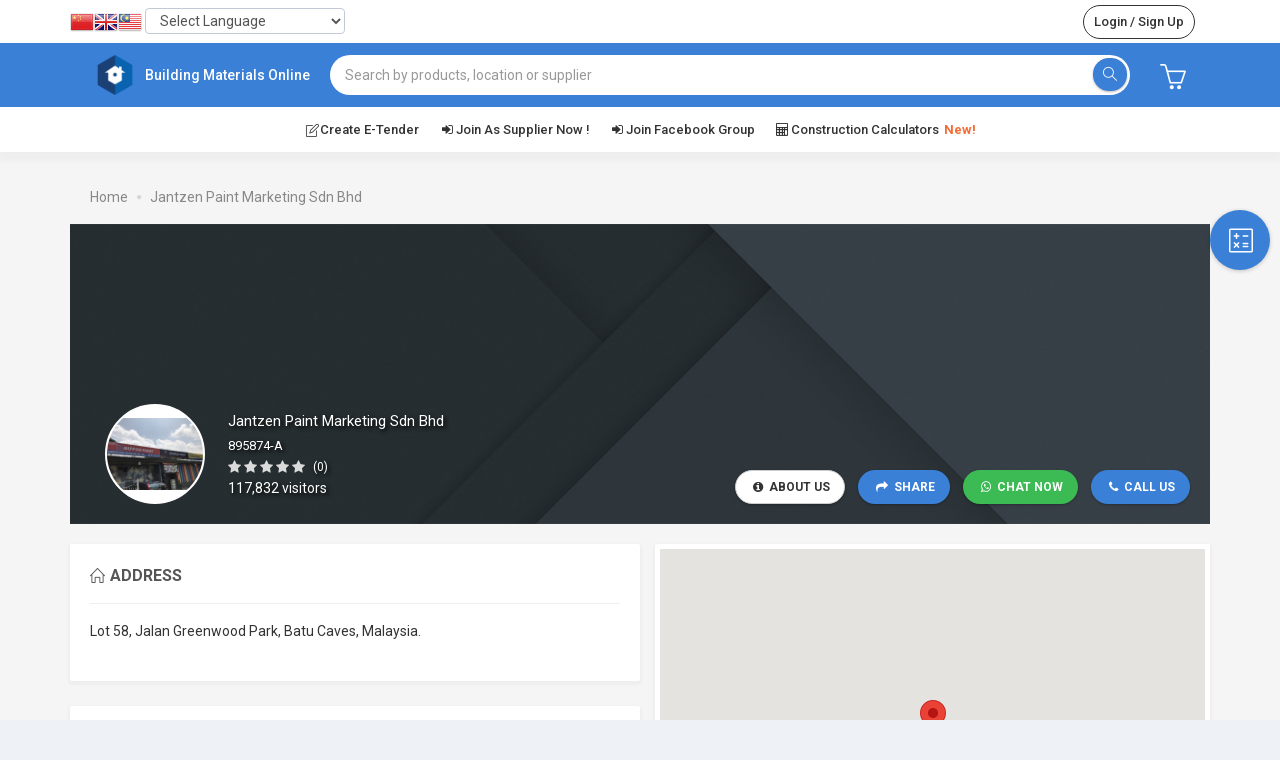

--- FILE ---
content_type: text/html; charset=UTF-8
request_url: https://buildingmaterials.com.my/merchants/profile/jantzen-paint-marketing-sdn-bhd-371?address=lot-58-jalan-greenwood-park-batu-caves-malaysia-146
body_size: 12843
content:
<!DOCTYPE html>
<!--[if IE 8]> <html lang="en" class="ie8 no-js"> <![endif]-->
<!--[if IE 9]> <html lang="en" class="ie9 no-js"> <![endif]-->
<!--[if !IE]><!-->
<html lang="en">
    <!--<![endif]-->
    <head>
        <!-- Google Tag Manager -->
<script>(function(w,d,s,l,i){w[l]=w[l]||[];w[l].push({'gtm.start':
new Date().getTime(),event:'gtm.js'});var f=d.getElementsByTagName(s)[0],
j=d.createElement(s),dl=l!='dataLayer'?'&l='+l:'';j.async=true;j.src=
'https://www.googletagmanager.com/gtm.js?id='+i+dl;f.parentNode.insertBefore(j,f);
})(window,document,'script','dataLayer',"GTM-5MBXG5X");</script>
<!-- End Google Tag Manager -->
<!-- Adsense -->
<script async src="https://pagead2.googlesyndication.com/pagead/js/adsbygoogle.js?client=ca-pub-5753845377174624" crossorigin="anonymous"></script>
<!-- End of Adsense -->
        <meta charset="utf-8" />
<title>Jantzen Paint Marketing Sdn Bhd | Building Materials Online</title>
<meta http-equiv="X-UA-Compatible" content="IE=edge">
<meta name="viewport" content="width=device-width, initial-scale=1" />
<meta name="csrf-token" content="hP291a1ciGf9nywvW153yij4teAoarpSZZGG9f9j" />
<meta name="description" content="Supply all kinds of paint, , Carry brands such as:, Alesco Kansai Paint, Federal Paint, Bostik, Nippon Paint. Address: Lot 58, Jalan Greenwood Park, Batu Caves, Malaysia." />
<meta name="robots" content="noodp">
<link rel="canonical" href="https://buildingmaterials.com.my/merchants/profile/jantzen-paint-marketing-sdn-bhd-371?address=lot-58-jalan-greenwood-park-batu-caves-malaysia-146">
<link rel="publisher" href="">
<meta property="og:locale" content="en_US">
<meta property="og:url" content="https://buildingmaterials.com.my/merchants/profile/jantzen-paint-marketing-sdn-bhd-371?address=lot-58-jalan-greenwood-park-batu-caves-malaysia-146">
<meta property="og:type" content="website">
<meta property="og:title" content="Jantzen Paint Marketing Sdn Bhd | Building Materials Online">
<meta property="og:description" content="Supply all kinds of paint, , Carry brands such as:, Alesco Kansai Paint, Federal Paint, Bostik, Nippon Paint. Address: Lot 58, Jalan Greenwood Park, Batu Caves, Malaysia.">
<meta property="og:site_name" content="Building Materials Online">
<meta property="og:image" content="/storage/photo/2/146/thumbnail.jpg" />
<meta name="twitter:card" content="summary">
<meta name="twitter:description" content="Supply all kinds of paint, , Carry brands such as:, Alesco Kansai Paint, Federal Paint, Bostik, Nippon Paint. Address: Lot 58, Jalan Greenwood Park, Batu Caves, Malaysia.">
<meta name="twitter:title" content="Jantzen Paint Marketing Sdn Bhd | Building Materials Online">
<link rel="shortlink" href="https://buildingmaterials.com.my/merchants/profile/jantzen-paint-marketing-sdn-bhd-371?address=lot-58-jalan-greenwood-park-batu-caves-malaysia-146">
<link rel="icon" type="image/png" sizes="32x32" href="https://buildingmaterials.com.my/favicon-32x32.png">
<link rel="icon" type="image/png" sizes="16x16" href="https://buildingmaterials.com.my/favicon-16x16.png">        <link href="https://buildingmaterials.com.my/static/theme/material-design1/global/plugins/bootstrap/css/bootstrap.min.css?v=1654550922" rel="stylesheet" type="text/css" />
        <link href="https://fonts.googleapis.com/css?family=Arvo|Open+Sans|Roboto:light,regular,medium,thin,italic,mediumitalic,bold" rel="stylesheet">        <link href="https://buildingmaterials.com.my/static/theme/material-design1/global/plugins/font-awesome/css/font-awesome.min.css?v=1654550922" rel="stylesheet" type="text/css" />
<link href="https://buildingmaterials.com.my/static/theme/material-design1/global/plugins/simple-line-icons/simple-line-icons.min.css?v=1654550922" rel="stylesheet" type="text/css" />
<link href="https://buildingmaterials.com.my/static/theme/material-design1/global/plugins/socicon/socicon.css?v=1654550922" rel="stylesheet" type="text/css" />        <link href="https://buildingmaterials.com.my/static/theme/material-design1/global/plugins/bootstrap-sweetalert/sweetalert.css?v=1654550922" rel="stylesheet" type="text/css" />
<link href="https://buildingmaterials.com.my/static/theme/material-design1/global/plugins/bootstrap-toastr/toastr.min.css?v=1654550922" rel="stylesheet" type="text/css" />                                    <link href="https://buildingmaterials.com.my/static/theme/material-design1/global/plugins/dropzone/dropzone.min.css?v=1654550922" rel="stylesheet" type="text/css" />
<link href="https://buildingmaterials.com.my/static/theme/material-design1/global/plugins/dropzone/basic.min.css?v=1654550922" rel="stylesheet" type="text/css" />                <link href="https://buildingmaterials.com.my/static/theme/material-design1/global/plugins/select2/css/select2.min.css?v=1654550922" rel="stylesheet" type="text/css" />
<link href="https://buildingmaterials.com.my/static/theme/material-design1/global/plugins/select2/css/select2-bootstrap.min.css?v=1654550922" rel="stylesheet" type="text/css" />
            <link href="https://buildingmaterials.com.my/static/theme/material-design1/global/css/components-md.min.css?v=1654550922" rel="stylesheet" id="style_components" type="text/css" />
        <link href="https://buildingmaterials.com.my/static/theme/material-design1/global/css/plugins-md.min.css?v=1654550922" rel="stylesheet" type="text/css" />
        <link href="https://buildingmaterials.com.my/static/theme/material-design1/layouts/layout/css/layout.min.css?v=1654550922" rel="stylesheet" type="text/css" />
        <link href="https://buildingmaterials.com.my/static/theme/material-design1/custom/css/base.css?v=1654550922" rel="stylesheet" type="text/css" />
        <link href="https://buildingmaterials.com.my/static/theme/material-design1/custom/css/layout.css?v=1654550922" rel="stylesheet" type="text/css" />
                    <link href="https://buildingmaterials.com.my/static/theme/material-design1/custom/css/rfq.css?v=1654550922" rel="stylesheet" type="text/css" />                <link href="https://buildingmaterials.com.my/static/theme/material-design1/custom/css/auth.css?v=1654550922" rel="stylesheet" type="text/css" />
<link href="https://buildingmaterials.com.my/static/theme/material-design1/custom/css/quick-nav.css?v=1654550922" rel="stylesheet" type="text/css" />    <link href="https://buildingmaterials.com.my/static/theme/material-design1/custom/css/quick-nav.css?v=1654550922" rel="stylesheet" type="text/css" /><link href="https://buildingmaterials.com.my/static/theme/material-design1/custom/css/search-u.css?v=1654550922" rel="stylesheet" type="text/css" />
<link href="https://buildingmaterials.com.my/static/theme/material-design1/custom/css/search-u-nav.css?v=1654550922" rel="stylesheet" type="text/css" />
    <link href="https://buildingmaterials.com.my/static/theme/material-design1/custom/css/categories-menu-ddv2.css?v=1654550922" rel="stylesheet" type="text/css" /><link href="https://buildingmaterials.com.my/static/theme/material-design1/custom/css/products-list.css?v=1654550922" rel="stylesheet" type="text/css" />
<link href="https://buildingmaterials.com.my/static/theme/material-design1/custom/css/reviews.css?v=1654550922" rel="stylesheet" type="text/css" />
<link href="https://buildingmaterials.com.my/static/theme/material-design1/custom/css/merchants-profile-header.css?v=1654550922" rel="stylesheet" type="text/css" />
<link href="https://buildingmaterials.com.my/static/theme/material-design1/custom/css/merchants-profile.css?v=1654550922" rel="stylesheet" type="text/css" />
    </head>
    <body class="page-sidebar-closed-hide-logo page-container-bg-solid page-content-white page-full-width page-md">
        <!-- Google Tag Manager (noscript) -->
<noscript><iframe src="https://www.googletagmanager.com/ns.html?id=GTM-5MBXG5X"
height="0" width="0" style="display:none;visibility:hidden"></iframe></noscript>
<!-- End Google Tag Manager (noscript) -->
        <div id="fb-root"></div><script type="text/javascript">
    window.___gcfg = {
        lang: 'en',
        parsetags: 'onload'
    };
</script>
<script src="https://apis.google.com/js/platform.js" async defer></script>        <div class="page-wrapper">
                        <div class="page-container">
                                <div class="page-content-wrapper">
                    <div class="page-content  desktop" id="page-content">
                        <link href="https://buildingmaterials.com.my/static/theme/material-design1/custom/css/search-u-v2.css?v=1654550922" rel="stylesheet" type="text/css" />
    <style>
        .usrch-navbar-wrapper {height: 43px;}
        .usrch-navbar-wrapper .usrch-link-text {border: 1px solid; border-radius: 20px; padding: 10px; margin: 5px; font-weight: 500;}
        .usrch-navbar-wrapper .usrch-links .usrch-separator {display: none !important;}
        @media (max-width: 991px) {.usrch-navbar-wrapper {height: 52px;}.usrch-navbar-wrapper .usrch-link-text {border-radius: 5px;padding: 20px 10px;margin: 5px 0;}}
    </style>
<div class="usrch-container-v2" id="usrch-block-v2">
    <div class="usrch-navbar-wrapper">
        <div class="container usrch-navbar v-center">
            <div class="usrch-l-nav flex v-center">
                                                                            <style type="text/css">
<!--
.translator a.gflag {vertical-align:middle;/*font-size:24px;*/font-size: 0;padding:1px 0;background-repeat:no-repeat;background-image:url(//gtranslate.net/flags/24.png);}
.translator a.gflag img {border:0;width:24px;height:24px;}
.translator a.gflag:hover {background-image:url(//gtranslate.net/flags/24a.png);}
.translator select {padding:0 10px;width:200px;height:26px;}
.translator a.gflag,.translator select {display:inline-block;}
@media  screen and (max-width: 420px) {.translator {margin-top: 30px;} .translator select {display:block;margin: auto;}}
.translator a.gflag img,.translator select {-webkit-transition: .2s ease-in;transition: .2s ease-in;}
.usrch-navbar-wrapper.usrch-sticky .translator a.gflag img,.usrch-navbar-wrapper.usrch-sticky .translator select {height: 0;}
.translator #goog-gt-tt {display:none !important;}
.goog-te-banner-frame {display:none !important;}
.goog-te-menu-value:hover {text-decoration:none !important;}
body {top:0 !important;}
.translator #google_translate_element2 {display:none!important;}
-->
</style><!-- GTranslate: https://gtranslate.io/ -->
<div class="translator">
    <a href="#" onclick="doGTranslate('en|zh-CN');return false;" title="Chinese (Simplified)" class="gflag nturl" style="background-position:-300px -0px;"><img src="//gtranslate.net/flags/blank.png" alt="Chinese (Simplified)" /></a><a href="#" onclick="doGTranslate('en|en');return false;" title="English" class="gflag nturl" style="background-position:-0px -0px;"><img src="//gtranslate.net/flags/blank.png" alt="English" /></a><a href="#" onclick="doGTranslate('en|ms');return false;" title="Malay" class="gflag nturl" style="background-position:-400px -500px;"><img src="//gtranslate.net/flags/blank.png" alt="Malay" /></a>
    <select class="form-control mw100" onchange="doGTranslate(this);">
        <option value="">Select Language</option><option value="en|zh-CN">Chinese (Simplified)</option><option value="en|zh-TW">Chinese (Traditional)</option><option value="en|en">English</option><option value="en|tl">Filipino</option><option value="en|id">Indonesian</option><option value="en|ja">Japanese</option><option value="en|ko">Korean</option><option value="en|ms">Malay</option><option value="en|th">Thai</option><option value="en|vi">Vietnamese</option>
    </select>
    <div id="google_translate_element2"></div>
</div>
<script type="text/javascript">
function googleTranslateElementInit2() {new google.translate.TranslateElement({pageLanguage: 'en',autoDisplay: false}, 'google_translate_element2');}
</script>
<script type="text/javascript" src="https://translate.google.com/translate_a/element.js?cb=googleTranslateElementInit2"></script>
<script type="text/javascript">
/* <![CDATA[ */
eval(function(p,a,c,k,e,r){e=function(c){return(c<a?'':e(parseInt(c/a)))+((c=c%a)>35?String.fromCharCode(c+29):c.toString(36))};if(!''.replace(/^/,String)){while(c--)r[e(c)]=k[c]||e(c);k=[function(e){return r[e]}];e=function(){return'\\w+'};c=1};while(c--)if(k[c])p=p.replace(new RegExp('\\b'+e(c)+'\\b','g'),k[c]);return p}('6 7(a,b){n{4(2.9){3 c=2.9("o");c.p(b,f,f);a.q(c)}g{3 c=2.r();a.s(\'t\'+b,c)}}u(e){}}6 h(a){4(a.8)a=a.8;4(a==\'\')v;3 b=a.w(\'|\')[1];3 c;3 d=2.x(\'y\');z(3 i=0;i<d.5;i++)4(d[i].A==\'B-C-D\')c=d[i];4(2.j(\'k\')==E||2.j(\'k\').l.5==0||c.5==0||c.l.5==0){F(6(){h(a)},G)}g{c.8=b;7(c,\'m\');7(c,\'m\')}}',43,43,'||document|var|if|length|function|GTranslateFireEvent|value|createEvent||||||true|else|doGTranslate||getElementById|google_translate_element2|innerHTML|change|try|HTMLEvents|initEvent|dispatchEvent|createEventObject|fireEvent|on|catch|return|split|getElementsByTagName|select|for|className|goog|te|combo|null|setTimeout|500'.split('|'),0,{}))
/* ]]> */
</script>                                                                    </div>
            <div class="usrch-spacer"></div>
                            <ul class="usrch-links">
                                                                                    <li class="usrch-link visible-xs">
                            <a href="https://buildingmaterials.com.my/become-a-merchant" class="usrch-link-text">Join as Supplier</a>
                        </li>
                        <li class="usrch-separator visible-xs"></li>
                                        <li class="usrch-link">
                                                    <a href="#modal-login" class="usrch-link-text btn-login" data-toggle="modal">Login / Sign Up</a>
                                            </li>
                </ul>
                    </div>
    </div>
    <div class="usrch-header-wrapper" id="usrch-header">
        <div class="usrch-header-top flex v-center">
            <div class="container v-center">
                                    <div style="margin-left: auto;"></div>
                                            <style>
                            .usrch-header-wrapper .usrch-header-top .logo-wrapper{max-width:240px;width:100%;font-weight:500;color:#fff}.usrch-header-wrapper .usrch-header-top .logo-wrapper .logo-div{width:40px;height:auto;margin-right:10px}.usrch-header-wrapper .usrch-header-top .logo-link,.usrch-header-wrapper .usrch-header-top .logo-link:focus,.usrch-header-wrapper .usrch-header-top .logo-link:hover{text-decoration:none;cursor:pointer}
                        </style>
                        <a href="https://buildingmaterials.com.my" class="logo-link">
                            <div class="logo-wrapper v-center">
                                <div class="logo-div">
                                    <img class="logo-img" src="https://buildingmaterials.com.my/static/media/img/logo-360x360.png?v=1748327213" alt="logo">
                                </div>
                                Building Materials Online
                            </div>
                        </a>
                                                    <div class="usrch-bar-wrapper">
                    <form method="GET" action="https://buildingmaterials.com.my/search/search-u" accept-charset="UTF-8" class="" id="form-usrch">
                        <div class="form-group">
                            <div class="input-group">
                                <input type="text" class="form-control usrch-q" name="usrch_q" id="usrch_q" value="" placeholder="Search by products, location or supplier">
                                <span class="icon-close" id="usrch-clear"></span>
                                <span class="input-group-btn">
                                    <button type="button" class="btn color-usrch submit-search"><i class="icon-magnifier"></i></button>
                                </span>
                            </div>
                        </div>
                        <input type="hidden" name="usrch_cat" id="usrch_cat" value="p" />
                        <input type="hidden" name="usrch_st" id="usrch_st" value="x" />
                        <input type="hidden" name="usrch_pcat" id="usrch_pcat" value="0" />
                    </form>
                </div>
                                    <div class="cart-wrapper v-center">
                        <a href="#modal-login" class="shopping-cart" data-toggle="modal">
                            <i class="icon-basket"></i>
                        </a>
                    </div>
                                                    <div style="margin-right: auto;"></div>
                            </div>
        </div>
        <div class="usrch-header-bottom v-center">
    <div class="usrch-header-bottom-container v-center">
                <div class="hidden-xs">
            <ul class="usrch-links">
                <li class="usrch-link">
                    <a href="https://buildingmaterials.com.my/etendering/info" class="usrch-link-text" style="font-weight: 500;"><i class="icon-note c-icon-create"></i> Create E-Tender</a>
                </li>
                <li class="usrch-link">
                    <a href="https://buildingmaterials.com.my/become-a-merchant" class="usrch-link-text" style="font-weight: 500;"><i class="fa fa-sign-in c-icon-join"></i> Join as supplier now !</a>
                </li>
                                <li class="usrch-link">
                    <a href="https://www.facebook.com/groups/buildingmaterialsonline/" target="_blank" class="usrch-link-text" style="font-weight: 500;"><i class="fa fa-sign-in c-icon-join"></i> Join Facebook Group</a>
                </li>
                                <li class="usrch-link">
                    <a href="https://buildingmaterials.com.my/calculator" class="usrch-link-text" style="font-weight: 500;"><i class="fa fa-calculator"></i> Construction Calculators <span style="margin-left: 5px; color: #f56c33;font-weight: 600;">New!</span></a>
                </li>
            </ul>
        </div>
    </div>
</div>    </div>
</div>
            <div class="modal fade" id="modal-rfq" tabindex="-1" role="dialog" aria-hidden="true">
        <div class="modal-dialog">
            <div class="modal-content">
                <div class="modal-body padding-bottom-0">
                    <button type="button" class="close" data-dismiss="modal" aria-hidden="true"></button>
                    <div class="row">
                        <div class="col-md-12">
                            <ul class="nav nav-underline tab-header-rfq">
                                <li class="active">
                                    <a href="#tab-rfq" data-toggle="tab"> Request Quote </a>
                                </li>
                            </ul>

                            <div class="tab-content margin-top-15">
                                <div class="tab-pane fade active in" id="tab-rfq">
                                    <form method="POST" action="#" accept-charset="UTF-8" class="dropzone" id="form_rfq" enctype="multipart/form-data"><input name="_token" type="hidden" value="hP291a1ciGf9nywvW153yij4teAoarpSZZGG9f9j">
    <div class="form-body">
        <div class="form-group">
            <label for="rfq_fullname" class="control-label">Full name</label>
            <input type="text" class="form-control" name="rfq_fullname" id="rfq_fullname" value="" maxlength="100" placeholder="Your name" />
        </div>
        <div class="form-group">
            <label for="rfq_email" class="control-label">Contact details</label>
            <input type="text" class="form-control" name="rfq_email" id="rfq_email" value="" maxlength="64" placeholder="Your email" />
        </div>
        
        <div class="form-group">
            <input type="hidden" class="form-control" name="rfq_tel_prefix" id="rfq_tel_prefix" value="1" />
            <input type="text" class="form-control" name="rfq_tel_no" id="rfq_tel_no" value="" maxlength="15" placeholder="Your phone number" />
        </div>
        
                <div class="form-group">
            <label>Budget</label>
            <select class="form-control input-medium" name="rfq_budget" id="rfq_budget">
                                <option value="0" disabled>Select budget</option>
                <option value="1000" selected>RM1,000 and Below</option>
                <option value="3000">RM1,001 to RM5,000</option>
                <option value="7500">RM5,001 to RM10,000</option>
                <option value="30000">RM10,001 to RM50,000</option>
                <option value="75000">RM50,001 to RM100,000</option>
                <option value="200000">RM100,001 to RM300,000</option>
                <option value="400000">RM300,001 to RM500,000</option>
                <option value="750000">RM500,001 to RM1,000,000</option>
                <option value="1000001">Above RM1,000,000</option>
                            </select>
        </div>
        
        <div class="form-group">
            <label>Description and specifications</label>
            <textarea class="form-control" name="rfq_customrequest" id="rfq_customrequest" style="resize: vertical; min-height: 90px;" rows="4" maxlength="65000" placeholder="Give us more information on the products required">Give us more information on the bulk order / products required:

Product : 
Quantity (Units) : 
Deliver By (Date) : 
Delivery Location : 
Dimension : 
Weight : 
Specification : 
Others : </textarea>
        </div>
        
        <div class="form-group">
            <label>Any Attachment? <span class="label-optional">(Optional; BQ, Photos, Specs, Catalog, etc.)</span></label>
            <div class="dropzone-file-area dz-click">
                <div class="dropzone-previews">
                </div>
                <div class="dz-default dz-message">
                    Drop your images/PDF/Word/Excel/PowerPoint here or click to upload <i class="fa fa-cloud-upload fa-lg m-left-xs text-success" style="color: #52a6e2"></i>
                </div>
            </div>
        </div>
        
        <input type="hidden" class="form-control" name="rfq_loc_lat" id="rfq_loc_lat" />
        <input type="hidden" class="form-control" name="rfq_loc_lng" id="rfq_loc_lng" />
        <input type="hidden" class="form-control" name="rfq_page_url" id="rfq_page_url" value="https://buildingmaterials.com.my/merchants/profile/jantzen-paint-marketing-sdn-bhd-371" maxlength="2000" />
        <input type="hidden" class="form-control" name="rfq_m" id="rfq_m" value="eyJpdiI6Ilp0cWltcTNQSXZqNENqTzJ3ajRQSFE9PSIsInZhbHVlIjoiTEJqOEtFcVlrVE1yUzNWMnN0dnZcL3c9PSIsIm1hYyI6ImUyZWQwYTRlMzBjMzZhMTg5MGE3Y2EwNjE4ZWUwNWE0ZjMzNzJmYTJjZDVjOTNmNWZjNzQzMjUyYzNiNGY5MTkifQ==" />
        <input type="hidden" class="form-control" name="rfq_p" id="rfq_p" value="" />
    </div>
</form>                                </div>
                            </div>
                        </div>
                    </div>
                </div>
                <div class="modal-footer padding-top-5">
                    <button type="button" name="btn-cancel-rfq" id="btn-cancel-rfq" class="btn btn-circle dark btn-outline" data-dismiss="modal">Cancel</button>
<button type="button" name="btn-submit-rfq" id="btn-submit-rfq" class="btn btn-circle color-ecom">Send</button>                </div>
            </div>
        </div>
    </div>
    <div class="container" id="merchants-block">
    <div class="merchant-profile mercview" id="jantzen-paint-marketing-sdn-bhd-371" data-mercview="371" itemscope itemtype="http://schema.org/HomeAndConstructionBusiness">
        <div class="page-bar no-bgcolor hidden-xs hidden-sm">
    <ul class="page-breadcrumb">
        <li>
            <a href="https://buildingmaterials.com.my" class="breadcrumb-link">Home</a>
            <i class="fa fa-circle"></i>
        </li>
        <li>
            <a href="https://buildingmaterials.com.my/merchants/profile/jantzen-paint-marketing-sdn-bhd-371" class="breadcrumb-link">Jantzen Paint Marketing Sdn Bhd</a>
        </li>
    </ul>
</div>        <div class="profile-header" style="background-image: url(https://buildingmaterials.com.my/static/media/img/profile/cover-03.jpg?v=1748327213)">
        <div class="header-info">
    <div class="header-img">
                        <div class="header-inner-img" style="background-image: url(/storage/photo/2/146/thumbnail.jpg?v=1748327213)" title="Jantzen Paint Marketing Sdn Bhd" itemprop="image"></div>
            </div>
    <div class="header-details">
                                <div>
                    <div class="merchant-name text-shadow" itemprop="name">
                        Jantzen Paint Marketing Sdn Bhd
                    </div>
                                    </div>
                <div class="merchant-regno text-shadow">895874-A</div>
                            <a href="https://buildingmaterials.com.my/merchants/reviews?q=371" class="reviews-link">
                        <div class="star-rating">
                    <div class="back-stars">
                        <i class="fa fa-star" aria-hidden="true"></i>
                        <i class="fa fa-star" aria-hidden="true"></i>
                        <i class="fa fa-star" aria-hidden="true"></i>
                        <i class="fa fa-star" aria-hidden="true"></i>
                        <i class="fa fa-star" aria-hidden="true"></i>
                        <div class="front-stars" style="width: 0%">
                            <i class="fa fa-star" aria-hidden="true"></i>
                            <i class="fa fa-star" aria-hidden="true"></i>
                            <i class="fa fa-star" aria-hidden="true"></i>
                            <i class="fa fa-star" aria-hidden="true"></i>
                            <i class="fa fa-star" aria-hidden="true"></i>
                        </div>
                    </div>
                    <div class="total-ratings text-shadow">(0)</div>
                </div>
                    </a>
            <div class="merchant-stats text-shadow">117,832 visitors</div>
                        </div>
</div>    <div class="profile-header-nav hidden-xs">
    <a href="#modal-aboutus" data-toggle="modal" class="btn btn-circle btn-default"><i class="fa fa-info-circle"></i> About us</a>
        <a href="#modal-social-share" data-toggle="modal" class="btn btn-circle color-ecom"><i class="fa fa-share"></i> Share</a>
                                        <a href="#modal-login" data-toggle="modal" class="btn btn-circle color-feat"><i class="fa fa-whatsapp"></i> Chat Now</a>
                                                            <a href="#modal-login" data-toggle="modal" class="btn btn-circle color-ecom"><i class="fa fa-phone"></i> Call Us</a>
                            </div>
</div>        
        
        <div class="merchant-info col-xs-12 col-sm-6">
                        <div class="portlet light merchant-address">
                <div class="portlet-title">
                    <div class="caption">
                        <i class="icon-home font-grey-gallery"></i>
                        <span class="caption-subject bold font-grey-gallery uppercase">Address</span>
                        <span class="caption-helper"></span>
                    </div>
                </div>
                <div class="portlet-body">
                    Lot 58, Jalan Greenwood Park, Batu Caves, Malaysia.
                </div>
                <div itemprop="address" itemscope itemtype="http://schema.org/PostalAddress">
                                        <meta itemprop="streetAddress" content="Lot 58, Jalan Greenwood Park, Batu Caves">
                                                            <meta itemprop="postalCode" content="68100">
                                                            <meta itemprop="addressRegion" content="Selangor">
                                                            <meta itemprop="addressCountry" content="Malaysia">
                                    </div>
                <div itemprop="geo" itemscope itemtype="http://schema.org/GeoCoordinates">
                    <meta itemprop="latitude" content="3.23460702737" />
                    <meta itemprop="longitude" content="101.70552156866" />
                </div>
            </div>
            
            <div class="portlet light merchant-products-n-services">
                <div class="portlet-title">
                    <div class="caption">
                        <i class="icon-home font-grey-gallery"></i>
                        <span class="caption-subject bold font-grey-gallery uppercase">Products and services</span>
                        <span class="caption-helper"></span>
                    </div>
                </div>
                <div class="portlet-body">
                    <div style="display: none;">
                        <span itemprop="description">
                            Supply all kinds of paint Carry brands such as: Alesco Kansai Paint Federal Paint Bostik Nippon Paint
                        </span>
                    </div>
                    Supply all kinds of paint<br /><br />Carry brands such as:<br />Alesco Kansai Paint<br />Federal Paint<br />Bostik<br />Nippon Paint
                </div>
            </div>
        </div>

                <div class="map-wrapper col-xs-12 col-sm-6">
            <div class="merchants-map-container">
                <div class="map" id="merchants-map" data-merc="Jantzen Paint Marketing Sdn Bhd" data-lat="My4yMzQ2MDcwMjczNw==" data-lng="MTAxLjcwNTUyMTU2ODY2"></div>
            </div>
        </div>
        
        <div class="clearfix margin-bottom-30"></div>

        <div class="portlet light merchant-products col-xs-12">
            <div class="merchant-products-search col-xs-12">
                <div class="row">
                    <div class="col-xs-12 col-sm-4 col-md-offset-1 col-md-4">
                        <select id="product-categories" data-width="100%"><option value="0" selected>Show All</option><option value="38" >Chemical</option><option value="99" >Floor</option><option value="1" >Paint</option><option value="100" >Wall</option></select>
                    </div>
                    <div class="col-xs-12 col-sm-4">
                        <div class="form-group form-md-line-input has-info">
                            <input type="text" class="form-control" name="search_text" id="search_text" data-slug="jantzen-paint-marketing-sdn-bhd-371" data-search="" placeholder="Search products...">
                            <label for="search_text"></label>
                            <div id="temp-category-list" style="display:none;"><option value="0" selected>Show All</option><option value="38" >Chemical</option><option value="99" >Floor</option><option value="1" >Paint</option><option value="100" >Wall</option></div>
                        </div>
                    </div>
                    <div class="merchant-products-search-btns hidden-xs col-sm-3">
                        <button type="button" class="btn color-nav submit-search">Search</button>
                        <button type="button" class="btn color-nav reset-search margin-left-10">Reset</button>
                    </div>
                    <div class="visible-xs col-xs-6 margin-bottom-20">
                        <button type="button" class="btn color-nav btn-block submit-search">Search</button>
                    </div>
                    <div class="visible-xs col-xs-6 margin-bottom-20">
                        <button type="button" class="btn color-nav btn-block reset-search">Reset</button>
                    </div>
                </div>
            </div>

            <div class="portlet light merchant-products-list col-xs-12">
                <div class="portlet-title">
                    <div class="caption">
                        <span class="caption-subject bold font-grey-gallery uppercase"></span> <span id="stpc" class="bold"></span>
                        <span class="caption-helper"></span>
                    </div>
                </div>
                <div class="portlet-body">
                    <div class="tabbable-custom">
                        <div class="tab-content padding-top-0">
                            <div class="tab-pane active" id="tab-pane-cat-0" data-init="1"><div class="products-container"><div class="tpc margin-left-5 margin-bottom-15">49 products found</div>
                            <div class="product-col col-xs-6 col-sm-3 col-md-3 col-lg-2">
            <a href="https://buildingmaterials.com.my/products/details/alesco-kansai-paint-3304" title="Alesco Kansai Paint" class="product-link">
                <div class="product">
                    <div class="product-img prodview" id="product-img-3304" data-prodview="3304">
                        <img src="/storage/photo/3/5882/thumbnail.jpg?v=1748327213" class="img" />
                    </div>
                    <div class="product-info">
            <div class="product-name">Alesco Kansai Paint</div>
        <div class="product-footer">
        <div class="price-wrapper"><div class="sp"><span class="currency">RM</span><span class="price">25.00</span></div></div><div class="star-rating no-rating"><div class="back-stars"><i class="fa fa-star" aria-hidden="true"></i><i class="fa fa-star" aria-hidden="true"></i><i class="fa fa-star" aria-hidden="true"></i><i class="fa fa-star" aria-hidden="true"></i><i class="fa fa-star" aria-hidden="true"></i><div class="front-stars" style="width: 0%"><i class="fa fa-star" aria-hidden="true"></i><i class="fa fa-star" aria-hidden="true"></i><i class="fa fa-star" aria-hidden="true"></i><i class="fa fa-star" aria-hidden="true"></i><i class="fa fa-star" aria-hidden="true"></i></div></div><div class="total-ratings">(0)</div></div>    </div>
</div>                </div>
            </a>
        </div>
                    <div class="product-col col-xs-6 col-sm-3 col-md-3 col-lg-2">
            <a href="https://buildingmaterials.com.my/products/details/alesco-kansai-paint-crown-tinting--3314" title="Alesco Kansai Paint Crown Tinting" class="product-link">
                <div class="product">
                    <div class="product-img prodview" id="product-img-3314" data-prodview="3314">
                        <img src="/storage/photo/3/5918/thumbnail.jpg?v=1748327213" class="img" />
                    </div>
                    <div class="product-info">
            <div class="product-name">Alesco Kansai Paint Crown Tinting</div>
        <div class="product-footer">
        <div class="price-wrapper"><div class="sp"><span class="currency">RM</span><span class="price">33.00</span></div></div><div class="star-rating no-rating"><div class="back-stars"><i class="fa fa-star" aria-hidden="true"></i><i class="fa fa-star" aria-hidden="true"></i><i class="fa fa-star" aria-hidden="true"></i><i class="fa fa-star" aria-hidden="true"></i><i class="fa fa-star" aria-hidden="true"></i><div class="front-stars" style="width: 0%"><i class="fa fa-star" aria-hidden="true"></i><i class="fa fa-star" aria-hidden="true"></i><i class="fa fa-star" aria-hidden="true"></i><i class="fa fa-star" aria-hidden="true"></i><i class="fa fa-star" aria-hidden="true"></i></div></div><div class="total-ratings">(0)</div></div>    </div>
</div>                </div>
            </a>
        </div>
                    <div class="product-col col-xs-6 col-sm-3 col-md-3 col-lg-2">
            <a href="https://buildingmaterials.com.my/products/details/alesco-kansai-paint-fast-1-acrylic-emulsion--3316" title="Alesco Kansai Paint Fast-1 Acrylic Emulsion" class="product-link">
                <div class="product">
                    <div class="product-img prodview" id="product-img-3316" data-prodview="3316">
                        <img src="/storage/photo/3/5921/thumbnail.jpg?v=1748327213" class="img" />
                    </div>
                    <div class="product-info">
            <div class="product-name">Alesco Kansai Paint Fast-1 Acrylic Emulsion</div>
        <div class="product-footer">
        <div class="price-wrapper"><div class="sp"><span class="currency">RM</span><span class="price">80.00</span></div></div><div class="star-rating no-rating"><div class="back-stars"><i class="fa fa-star" aria-hidden="true"></i><i class="fa fa-star" aria-hidden="true"></i><i class="fa fa-star" aria-hidden="true"></i><i class="fa fa-star" aria-hidden="true"></i><i class="fa fa-star" aria-hidden="true"></i><div class="front-stars" style="width: 0%"><i class="fa fa-star" aria-hidden="true"></i><i class="fa fa-star" aria-hidden="true"></i><i class="fa fa-star" aria-hidden="true"></i><i class="fa fa-star" aria-hidden="true"></i><i class="fa fa-star" aria-hidden="true"></i></div></div><div class="total-ratings">(0)</div></div>    </div>
</div>                </div>
            </a>
        </div>
                    <div class="product-col col-xs-6 col-sm-3 col-md-3 col-lg-2">
            <a href="https://buildingmaterials.com.my/products/details/alesco-kansai-paint-inspired-colour-3305" title="Alesco Kansai Paint Inspired Colour" class="product-link">
                <div class="product">
                    <div class="product-img prodview" id="product-img-3305" data-prodview="3305">
                        <img src="/storage/photo/3/5890/thumbnail.jpg?v=1748327213" class="img" />
                    </div>
                    <div class="product-info">
            <div class="product-name">Alesco Kansai Paint Inspired Colour</div>
        <div class="product-footer">
        <div class="price-wrapper"><div class="sp"><span class="currency">RM</span><span class="price">25.00</span></div></div><div class="star-rating no-rating"><div class="back-stars"><i class="fa fa-star" aria-hidden="true"></i><i class="fa fa-star" aria-hidden="true"></i><i class="fa fa-star" aria-hidden="true"></i><i class="fa fa-star" aria-hidden="true"></i><i class="fa fa-star" aria-hidden="true"></i><div class="front-stars" style="width: 0%"><i class="fa fa-star" aria-hidden="true"></i><i class="fa fa-star" aria-hidden="true"></i><i class="fa fa-star" aria-hidden="true"></i><i class="fa fa-star" aria-hidden="true"></i><i class="fa fa-star" aria-hidden="true"></i></div></div><div class="total-ratings">(0)</div></div>    </div>
</div>                </div>
            </a>
        </div>
                    <div class="product-col col-xs-6 col-sm-3 col-md-3 col-lg-2">
            <a href="https://buildingmaterials.com.my/products/details/asg-all-purpose-joint-compound-3328" title="ASG All Purpose Joint Compound" class="product-link">
                <div class="product">
                    <div class="product-img prodview" id="product-img-3328" data-prodview="3328">
                        <img src="/storage/photo/3/5944/thumbnail.jpg?v=1748327213" class="img" />
                    </div>
                    <div class="product-info">
            <div class="product-name">ASG All Purpose Joint Compound</div>
        <div class="product-footer">
        <div class="price-wrapper"><div class="sp"><span class="currency">RM</span><span class="price">17.00</span></div></div><div class="star-rating no-rating"><div class="back-stars"><i class="fa fa-star" aria-hidden="true"></i><i class="fa fa-star" aria-hidden="true"></i><i class="fa fa-star" aria-hidden="true"></i><i class="fa fa-star" aria-hidden="true"></i><i class="fa fa-star" aria-hidden="true"></i><div class="front-stars" style="width: 0%"><i class="fa fa-star" aria-hidden="true"></i><i class="fa fa-star" aria-hidden="true"></i><i class="fa fa-star" aria-hidden="true"></i><i class="fa fa-star" aria-hidden="true"></i><i class="fa fa-star" aria-hidden="true"></i></div></div><div class="total-ratings">(0)</div></div>    </div>
</div>                </div>
            </a>
        </div>
                    <div class="product-col col-xs-6 col-sm-3 col-md-3 col-lg-2">
            <a href="https://buildingmaterials.com.my/products/details/federal-paint--timbercoat--protective-coatings-heavy-duty-application-3312" title="Federal Paint (Timbercoat) Protective Coatings Heavy Duty Application" class="product-link">
                <div class="product">
                    <div class="product-img prodview" id="product-img-3312" data-prodview="3312">
                        <img src="/storage/photo/3/5913/thumbnail.jpg?v=1748327213" class="img" />
                    </div>
                    <div class="product-info">
            <div class="product-name">Federal Paint (Timbercoat) Protective Coatings Heavy Duty Application</div>
        <div class="product-footer">
        <div class="price-wrapper"><div class="sp"><span class="currency">RM</span><span class="price">28.00</span></div></div><div class="star-rating no-rating"><div class="back-stars"><i class="fa fa-star" aria-hidden="true"></i><i class="fa fa-star" aria-hidden="true"></i><i class="fa fa-star" aria-hidden="true"></i><i class="fa fa-star" aria-hidden="true"></i><i class="fa fa-star" aria-hidden="true"></i><div class="front-stars" style="width: 0%"><i class="fa fa-star" aria-hidden="true"></i><i class="fa fa-star" aria-hidden="true"></i><i class="fa fa-star" aria-hidden="true"></i><i class="fa fa-star" aria-hidden="true"></i><i class="fa fa-star" aria-hidden="true"></i></div></div><div class="total-ratings">(0)</div></div>    </div>
</div>                </div>
            </a>
        </div>
                    <div class="product-col col-xs-6 col-sm-3 col-md-3 col-lg-2">
            <a href="https://buildingmaterials.com.my/products/details/federal-paint-fedelite-interior-emulsion-finish-3350" title="Federal Paint Fedelite Interior Emulsion Finish" class="product-link">
                <div class="product">
                    <div class="product-img prodview" id="product-img-3350" data-prodview="3350">
                        <img src="/storage/photo/3/5987/thumbnail.jpg?v=1748327213" class="img" />
                    </div>
                    <div class="product-info">
            <div class="product-name">Federal Paint Fedelite Interior Emulsion Finish</div>
        <div class="product-footer">
        <div class="price-wrapper"><div class="sp"><span class="currency">RM</span><span class="price">33.00</span></div></div><div class="star-rating no-rating"><div class="back-stars"><i class="fa fa-star" aria-hidden="true"></i><i class="fa fa-star" aria-hidden="true"></i><i class="fa fa-star" aria-hidden="true"></i><i class="fa fa-star" aria-hidden="true"></i><i class="fa fa-star" aria-hidden="true"></i><div class="front-stars" style="width: 0%"><i class="fa fa-star" aria-hidden="true"></i><i class="fa fa-star" aria-hidden="true"></i><i class="fa fa-star" aria-hidden="true"></i><i class="fa fa-star" aria-hidden="true"></i><i class="fa fa-star" aria-hidden="true"></i></div></div><div class="total-ratings">(0)</div></div>    </div>
</div>                </div>
            </a>
        </div>
                    <div class="product-col col-xs-6 col-sm-3 col-md-3 col-lg-2">
            <a href="https://buildingmaterials.com.my/products/details/federal-paint-fedelite-plus-premium-interior-finish-3310" title="Federal Paint Fedelite Plus Premium Interior Finish" class="product-link">
                <div class="product">
                    <div class="product-img prodview" id="product-img-3310" data-prodview="3310">
                        <img src="/storage/photo/3/5908/thumbnail.jpg?v=1748327213" class="img" />
                    </div>
                    <div class="product-info">
            <div class="product-name">Federal Paint Fedelite Plus Premium Interior Finish</div>
        <div class="product-footer">
        <div class="price-wrapper"><div class="sp"><span class="currency">RM</span><span class="price">33.00</span></div></div><div class="star-rating no-rating"><div class="back-stars"><i class="fa fa-star" aria-hidden="true"></i><i class="fa fa-star" aria-hidden="true"></i><i class="fa fa-star" aria-hidden="true"></i><i class="fa fa-star" aria-hidden="true"></i><i class="fa fa-star" aria-hidden="true"></i><div class="front-stars" style="width: 0%"><i class="fa fa-star" aria-hidden="true"></i><i class="fa fa-star" aria-hidden="true"></i><i class="fa fa-star" aria-hidden="true"></i><i class="fa fa-star" aria-hidden="true"></i><i class="fa fa-star" aria-hidden="true"></i></div></div><div class="total-ratings">(0)</div></div>    </div>
</div>                </div>
            </a>
        </div>
                    <div class="product-col col-xs-6 col-sm-3 col-md-3 col-lg-2">
            <a href="https://buildingmaterials.com.my/products/details/federal-paint-fedelux-premium-grade-enamel-paint-3306" title="Federal Paint Fedelux Premium Grade Enamel Paint" class="product-link">
                <div class="product">
                    <div class="product-img prodview" id="product-img-3306" data-prodview="3306">
                        <img src="/storage/photo/3/5898/thumbnail.jpg?v=1748327213" class="img" />
                    </div>
                    <div class="product-info">
            <div class="product-name">Federal Paint Fedelux Premium Grade Enamel Paint</div>
        <div class="product-footer">
        <div class="price-wrapper"><div class="sp"><span class="currency">RM</span><span class="price">28.00</span></div></div><div class="star-rating no-rating"><div class="back-stars"><i class="fa fa-star" aria-hidden="true"></i><i class="fa fa-star" aria-hidden="true"></i><i class="fa fa-star" aria-hidden="true"></i><i class="fa fa-star" aria-hidden="true"></i><i class="fa fa-star" aria-hidden="true"></i><div class="front-stars" style="width: 0%"><i class="fa fa-star" aria-hidden="true"></i><i class="fa fa-star" aria-hidden="true"></i><i class="fa fa-star" aria-hidden="true"></i><i class="fa fa-star" aria-hidden="true"></i><i class="fa fa-star" aria-hidden="true"></i></div></div><div class="total-ratings">(0)</div></div>    </div>
</div>                </div>
            </a>
        </div>
                    <div class="product-col col-xs-6 col-sm-3 col-md-3 col-lg-2">
            <a href="https://buildingmaterials.com.my/products/details/federal-paint-feltec-protective-coating--timber-coat--3336" title="Federal Paint Feltec Protective Coating (Timber Coat)" class="product-link">
                <div class="product">
                    <div class="product-img prodview" id="product-img-3336" data-prodview="3336">
                        <img src="/storage/photo/3/5958/thumbnail.jpg?v=1748327213" class="img" />
                    </div>
                    <div class="product-info">
            <div class="product-name">Federal Paint Feltec Protective Coating (Timber Coat)</div>
        <div class="product-footer">
        <div class="price-wrapper"><div class="sp"><span class="currency">RM</span><span class="price">28.00</span></div></div><div class="star-rating no-rating"><div class="back-stars"><i class="fa fa-star" aria-hidden="true"></i><i class="fa fa-star" aria-hidden="true"></i><i class="fa fa-star" aria-hidden="true"></i><i class="fa fa-star" aria-hidden="true"></i><i class="fa fa-star" aria-hidden="true"></i><div class="front-stars" style="width: 0%"><i class="fa fa-star" aria-hidden="true"></i><i class="fa fa-star" aria-hidden="true"></i><i class="fa fa-star" aria-hidden="true"></i><i class="fa fa-star" aria-hidden="true"></i><i class="fa fa-star" aria-hidden="true"></i></div></div><div class="total-ratings">(0)</div></div>    </div>
</div>                </div>
            </a>
        </div>
                    <div class="product-col col-xs-6 col-sm-3 col-md-3 col-lg-2">
            <a href="https://buildingmaterials.com.my/products/details/federal-paint-glo-10-3308" title="Federal Paint Glo-10" class="product-link">
                <div class="product">
                    <div class="product-img prodview" id="product-img-3308" data-prodview="3308">
                        <img src="/storage/photo/3/5903/thumbnail.jpg?v=1748327213" class="img" />
                    </div>
                    <div class="product-info">
            <div class="product-name">Federal Paint Glo-10</div>
        <div class="product-footer">
        <div class="price-wrapper"><div class="sp"><span class="currency">RM</span><span class="price">18.00</span></div></div><div class="star-rating no-rating"><div class="back-stars"><i class="fa fa-star" aria-hidden="true"></i><i class="fa fa-star" aria-hidden="true"></i><i class="fa fa-star" aria-hidden="true"></i><i class="fa fa-star" aria-hidden="true"></i><i class="fa fa-star" aria-hidden="true"></i><div class="front-stars" style="width: 0%"><i class="fa fa-star" aria-hidden="true"></i><i class="fa fa-star" aria-hidden="true"></i><i class="fa fa-star" aria-hidden="true"></i><i class="fa fa-star" aria-hidden="true"></i><i class="fa fa-star" aria-hidden="true"></i></div></div><div class="total-ratings">(0)</div></div>    </div>
</div>                </div>
            </a>
        </div>
                    <div class="product-col col-xs-6 col-sm-3 col-md-3 col-lg-2">
            <a href="https://buildingmaterials.com.my/products/details/federal-paint-road-marking-paint-3331" title="Federal Paint Road Marking Paint" class="product-link">
                <div class="product">
                    <div class="product-img prodview" id="product-img-3331" data-prodview="3331">
                        <img src="/storage/photo/3/5948/thumbnail.jpg?v=1748327213" class="img" />
                    </div>
                    <div class="product-info">
            <div class="product-name">Federal Paint Road Marking Paint</div>
        <div class="product-footer">
        <div class="price-wrapper"><div class="sp"><span class="currency">RM</span><span class="price">75.00</span></div></div><div class="star-rating no-rating"><div class="back-stars"><i class="fa fa-star" aria-hidden="true"></i><i class="fa fa-star" aria-hidden="true"></i><i class="fa fa-star" aria-hidden="true"></i><i class="fa fa-star" aria-hidden="true"></i><i class="fa fa-star" aria-hidden="true"></i><div class="front-stars" style="width: 0%"><i class="fa fa-star" aria-hidden="true"></i><i class="fa fa-star" aria-hidden="true"></i><i class="fa fa-star" aria-hidden="true"></i><i class="fa fa-star" aria-hidden="true"></i><i class="fa fa-star" aria-hidden="true"></i></div></div><div class="total-ratings">(0)</div></div>    </div>
</div>                </div>
            </a>
        </div>
        </div><div class="clearfix"></div><div class="loadmore-loading text-center"><div class="m-loader m-loader--info" style="width: 30px; height: 10px; display: inline-block;"></div> Loading...</div><div class="products-loadmore-nav"><div class="products-loadmore lazy" data-loader="productLoader" data-url="/merchants/profile/jantzen-paint-marketing-sdn-bhd-371/products/more?category=0&search_text=&skip=12&take=12"></div></div></div><div class="tab-pane" id="tab-pane-cat-38" data-init="0"><div class="products-container"></div><div class="clearfix"></div><div class="loadmore-loading text-center"><div class="m-loader m-loader--info" style="width: 30px; height: 10px; display: inline-block;"></div> Loading...</div><div class="products-loadmore-nav"></div></div><div class="tab-pane" id="tab-pane-cat-99" data-init="0"><div class="products-container"></div><div class="clearfix"></div><div class="loadmore-loading text-center"><div class="m-loader m-loader--info" style="width: 30px; height: 10px; display: inline-block;"></div> Loading...</div><div class="products-loadmore-nav"></div></div><div class="tab-pane" id="tab-pane-cat-1" data-init="0"><div class="products-container"></div><div class="clearfix"></div><div class="loadmore-loading text-center"><div class="m-loader m-loader--info" style="width: 30px; height: 10px; display: inline-block;"></div> Loading...</div><div class="products-loadmore-nav"></div></div><div class="tab-pane" id="tab-pane-cat-100" data-init="0"><div class="products-container"></div><div class="clearfix"></div><div class="loadmore-loading text-center"><div class="m-loader m-loader--info" style="width: 30px; height: 10px; display: inline-block;"></div> Loading...</div><div class="products-loadmore-nav"></div></div>
                        </div>
                    </div>
                </div>
            </div>
        </div>

        <div class="text-center">
            <a href="https://buildingmaterials.com.my/search/search-u?usrch_cat=m" class="btn color-nav">Back</a>
        </div>
        <div class="clearfix margin-top-20"></div>
    </div>

    <div class="modal fade" id="modal-aboutus" tabindex="-1" role="dialog" aria-hidden="true">
    <div class="modal-dialog">
        <div class="modal-content">
            <div class="modal-header">
                <button type="button" class="close" data-dismiss="modal" aria-hidden="true"></button>
                <h4 class="modal-title">About us</h4>
            </div>
            <div class="modal-body">
                Jantzen Paint
                
                <div class="text-center margin-top-30">
                    <button type="button" name="btn-close-aboutus" class="btn color-nav" data-dismiss="modal">Close</button>
                </div>
            </div>
        </div>
    </div>
</div>    <div class="modal fade bs-modal-sm" id="modal-callus" tabindex="-1" role="dialog" aria-hidden="true">
    <div class="modal-dialog modal-sm">
        <div class="modal-content">
            <div class="modal-header">
                <button type="button" class="close" data-dismiss="modal" aria-hidden="true"></button>
                <h4 class="modal-title">Call us</h4>
            </div>
            <div class="modal-body">
                Tel: <span></span>

                <div class="text-center margin-top-30">
                    <button type="button" name="btn-close-aboutus" class="btn color-nav" data-dismiss="modal">Close</button>
                </div>
            </div>
        </div>
    </div>
</div>    <div class="modal fade bs-modal-sm" id="modal-copy-store-link" role="basic" aria-hidden="true">
    <div class="modal-dialog modal-sm">
        <div class="modal-content">
            <div class="modal-header">
                <button type="button" class="close" data-dismiss="modal" aria-hidden="true"></button>
                <h4 class="modal-title">Copy Store Link</h4>
            </div>
            <div class="modal-body">
                <div class="row">
                    <div class="tabbable-line col-md-12">
                                                <ul class="nav nav-tabs" style="display:none;">
                            <li class="">
                                <a href="#tab-copy-store-btnlink" data-toggle="tab"> Button </a>
                            </li>
                            <li class="active">
                                <a href="#tab-copy-store-url" data-toggle="tab"> Link </a>
                            </li>
                        </ul>
                        <div class="tab-content">
                            <div class="tab-pane fade " id="tab-copy-store-btnlink">
                                <img src="https://buildingmaterials.com.my/static/media/img/building-materials-online-logo-sm.png?v=1748327213" class="margin-bottom-15" style="height:40px; width:auto;" alt="Building Materials Online" title="Building Materials Online" />
                                <div class="form-group margin-bottom-20">
                                    <textarea class="form-control" id="copy-store-btnlink-text" rows="4"></textarea>
                                </div>
                                <div class="text-center">
                                    <button type="button" class="btn color-ecom copy-store-link" name="copy-store-btnlink" id="copy-store-btnlink" data-clipboard-target="#copy-store-btnlink-text">Copy</button>
                                </div>
                            </div>
                            <div class="tab-pane fade active in" id="tab-copy-store-url">
                                <div class="form-group margin-bottom-20">
                                    <textarea class="form-control" id="copy-store-url-text" rows="4"></textarea>
                                </div>
                                <div class="text-center">
                                    <button type="button" class="btn color-ecom copy-store-link" name="copy-store-url" id="copy-store-url" data-clipboard-target="#copy-store-url-text">Copy</button>
                                </div>
                            </div>
                        </div>
                    </div>
                </div>
            </div>
        </div>
    </div>
</div></div>
<div id="modal-login" class="modal fade bs-modal-sm" tabindex="-1" role="basic" aria-hidden="true">
    <div class="modal-dialog modal-sm">
        <div class="modal-content">
            <div class="modal-header">
                <button type="button" class="close" data-dismiss="modal" aria-hidden="true"></button>
                <h4 class="modal-title">Login</h4>
            </div>
            <div class="modal-body">
                <div class="row">
                    <div class="col-md-12">
                        <div class="login-container">
                            <!--<div class="margin-bottom-10">
                                <span>Login as customer / supplier</span>
                            </div>-->

                            <form method="POST" action="https://buildingmaterials.com.my/login/submit" accept-charset="UTF-8" class="" id="form_login"><input name="_token" type="hidden" value="hP291a1ciGf9nywvW153yij4teAoarpSZZGG9f9j">
                                <div class="form-group">
                                    <label class="control-label visible-ie8 visible-ie9">Username/Email</label>
                                    <div class="input-icon">
                                        <i class="fa fa-envelope-o"></i>
                                        <input type="text" name="login_username" class="form-control placeholder-no-fix" maxlength="100" placeholder="Username/Email" />
                                    </div>
                                </div>
                                <div class="form-group">
                                    <label class="control-label visible-ie8 visible-ie9">Password</label>
                                    <div class="input-icon">
                                        <i class="fa fa-lock"></i>
                                        <input type="password" name="login_pass" class="form-control placeholder-no-fix" autocomplete="off" maxlength="250" placeholder="Password" />
                                    </div>
                                </div>
                                <div class="form-group margin-bottom-0">
                                    <div class="md-checkbox has-info">
                                        <input type="checkbox" name="login_rememberme" id="login_rememberme" class="md-check" checked>
                                        <label for="login_rememberme">
                                            <span></span>
                                            <span class="check"></span>
                                            <span class="box"></span> Stay signed in
                                        </label>
                                    </div>
                                </div>
                                <input type="hidden" name="login_action" class="auth-action" value="" />
                                <input type="hidden" name="login_action_opt" class="auth-action-opt" value="" />
                            </form>

                            <div class="clearfix"></div>
                            
                                                        <div class="btn-container margin-top-10">
                                <div class="col-xs-12 padding-0">
                                    <div class="col-xs-6 col-md-6 padding-left-0 padding-right-5">
                                        <button type="button" name="btn-submit-login" id="btn-submit-login" class="btn btn-block btn-circle color-ecom">Login</button>
                                    </div>
                                                                                                                                                                    <div class="col-xs-6 col-md-6 padding-left-5 padding-right-0">
                                                                                                    <button type="button" class="btn btn-block btn-circle color-ecom show-reguser-form">SignUp</button>
                                                                                            </div>
                                                                                                                                                            <div class="clearfix"></div>
                                </div>
                                <div class="clearfix"></div>

                                <div class="col-xs-12 padding-0 margin-top-15">
                                                                        <div class="col-xs-6 col-md-6 padding-left-0 padding-right-5">
                                        <a href="https://buildingmaterials.com.my/become-a-merchant" class="btn-link">Join as supplier</a>
                                    </div>
                                                                                                                                                            <div class="col-xs-6 col-md-6 padding-left-5 padding-right-0">
                                                <a href="https://buildingmaterials.com.my/register/bizuser" class="btn-link">Corporate user</a>
                                            </div>
                                                                                                                                                                                                    <div class="clearfix"></div>

                                            <div class="text-center margin-top-10">
                                                <a href="javascript:;" class="btn-link" id="show-forgotpass-form">Forgot your password?</a>
                                            </div>
                                                                                                            </div>
                                <div class="clearfix"></div>
                            </div>

                                                        <div class="divider text-center">
                                <span>or</span>
                            </div>

                            <div class="col-xs-12 padding-0">
                                                                <div class="col-xs-6 col-md-6 padding-left-0 padding-right-5">
                                    <button type="button" class="btn btn-block color-facebook login-social" data-url="https://buildingmaterials.com.my/login/facebook" data-login-action="">
                                        <div>
                                            <div class="login-social-img" style="background-image: url(https://buildingmaterials.com.my/static/media/img/social/facebook.png?v=1748327213);"></div>
                                            <div class="login-social-text">Facebook</div>
                                        </div>
                                    </button>
                                </div>
                                                                                                <div class="col-xs-6 col-md-6 padding-left-5 padding-right-0">
                                    <button type="button" class="btn btn-block btn-default login-social" data-url="https://buildingmaterials.com.my/login/google" data-login-action="">
                                        <div>
                                            <div class="login-social-img" style="background-image: url(https://buildingmaterials.com.my/static/media/img/social/google.png?v=1748327213);"></div>
                                            <div class="login-social-text">Google</div>
                                        </div>
                                    </button>
                                </div>
                                                                <div class="clearfix"></div>
                            </div>
                                                        
                            <div class="clearfix"></div>
                        </div>
                    </div>
                </div>
            </div>
        </div>
    </div>
</div>

<div id="modal-reguser" class="modal fade bs-modal-sm" tabindex="-1" role="basic" aria-hidden="true">
    <div class="modal-dialog modal-sm">
        <div class="modal-content">
            <div class="modal-header">
                <button type="button" class="close" data-dismiss="modal" aria-hidden="true"></button>
                <h4 class="modal-title">Register as customer</h4>
            </div>
            <div class="modal-body">
                <div class="row">
                    <div class="col-md-12">
                        <form method="POST" action="https://buildingmaterials.com.my/register/user" accept-charset="UTF-8" class="" id="form_reguser"><input name="_token" type="hidden" value="hP291a1ciGf9nywvW153yij4teAoarpSZZGG9f9j">
                            <p class="margin-bottom-5 margin-top-0" style=""> Enter your account details below: </p>
                            
                            <div class="form-group">
                                <label class="control-label visible-ie8 visible-ie9">Username (Email)</label>
                                <div class="input-icon">
                                    <i class="fa fa-envelope-o"></i>
                                    <input type="text" name="reguser_email" id="reguser_email" class="form-control placeholder-no-fix" maxlength="100" placeholder="Email" />
                                </div>
                            </div>
                            <div class="form-group">
                                <label class="control-label visible-ie8 visible-ie9">Password</label>
                                <div class="input-icon">
                                    <i class="fa fa-lock"></i>
                                    <input type="password" name="reguser_pass" id="reguser_pass" class="form-control placeholder-no-fix" autocomplete="off" maxlength="250" placeholder="Password" />
                                </div>
                            </div>
                            <div class="form-group">
                                <label class="control-label visible-ie8 visible-ie9">Confirm Password</label>
                                <div class="input-icon">
                                    <i class="fa fa-lock"></i>
                                    <input type="password" name="reguser_confirmpass" class="form-control placeholder-no-fix" autocomplete="off" maxlength="250" placeholder="Confirm Password" />
                                </div>
                            </div>
                            <div class="form-group">
                                <label class="control-label visible-ie8 visible-ie9">Full Name</label>
                                <div class="input-icon">
                                    <i class="fa fa-user"></i>
                                    <input type="text" name="reguser_name" class="form-control placeholder-no-fix" maxlength="100" placeholder="Name" />
                                </div>
                            </div>
                            <div class="form-group">
                                <label class="control-label visible-ie8 visible-ie9">Contact No.</label>
                                <div class="input-icon">
                                    <i class="fa fa-phone"></i>
                                    <input type="text" name="reguser_phone" class="form-control placeholder-no-fix" maxlength="20" placeholder="Contact No." />
                                </div>
                            </div>
                            <div class="form-group" style="display:none;">
                                <label class="control-label visible-ie8 visible-ie9">Referral ID</label>
                                <div class="input-icon">
                                    <i class="fa fa-users"></i>
                                    <input type="text" name="reguser_referral" class="form-control placeholder-no-fix" maxlength="100" placeholder="Referral ID (Optional)" />
                                </div>
                            </div>
                        
                                                        <div style="">
                                <p class="margin-bottom-5"> Please select a category: </p>
                                <div class="form-group">
                                    <label class="control-label visible-ie8 visible-ie9">Category</label>
                                    <select class="form-control" name="reguser_category" id="reguser_category" tabindex="-1">
                                        <option value="0" disabled>Select category</option>
                                                                                <option value="139" >Architect</option>
                                                                                <option value="130" selected>Consumer</option>
                                                                                <option value="217" >Contractor</option>
                                                                                <option value="137" >Corporate Purchaser</option>
                                                                                <option value="133" >Distributor</option>
                                                                                <option value="136" >Exporter</option>
                                                                                <option value="135" >Importer</option>
                                                                                <option value="138" >Interior Designer</option>
                                                                                <option value="134" >Manufacturer</option>
                                                                                <option value="140" >Other</option>
                                                                                <option value="131" >Retailer</option>
                                                                                <option value="132" >Wholesaler</option>
                                                                            </select>
                                </div>
                            </div>
                                                    
                            <div class="form-group margin-bottom-0">
                                <div class="md-checkbox has-info">
                                    <input type="checkbox" name="reguser_policy" id="reguser_policy" class="md-check" value="accept">
                                                                        <label for="reguser_policy">
                                        <span></span>
                                        <span class="check"></span>
                                        <span class="box"></span> I acknowledge that I have read and agree to the <a href="https://buildingmaterials.com.my/terms-of-service" target="_blank">terms of use</a> and <a href="https://buildingmaterials.com.my/privacy-policy" target="_blank">privacy policy</a>
                                    </label>
                                </div>
                            </div>
                                                        <input type="hidden" class="reg-action" name="reguser_action" value="" />
                            <input type="hidden" class="reg-action" name="reguser_pslug" value="" />
                            <input type="hidden" class="reg-action" name="reguser_puser_refid" value="0" />
                            <input type="hidden" class="reg-action" name="prod_ref_ext_id" value="0" />
                        </form>
                    </div>
                </div>
            </div>
            <div class="modal-footer">
                <button type="button" class="btn btn-circle dark btn-outline cancel-reg" name="btn-cancel-reguser" data-dismiss="modal">Cancel</button>
                <button type="button" class="btn btn-circle color-ecom" name="btn-submit-reguser" id="btn-submit-reguser">Register</button>
            </div>
        </div>
    </div>
</div>

<div id="modal-forgotpass" class="modal fade bs-modal-sm" tabindex="-1" role="basic" aria-hidden="true">
    <div class="modal-dialog modal-sm">
        <div class="modal-content">
            <div class="modal-header">
                <button type="button" class="close" data-dismiss="modal" aria-hidden="true"></button>
                <h4 class="modal-title">Forgot Password ?</h4>
            </div>
            <div class="modal-body">
                <div class="row">
                    <div class="col-md-12">
                        <form method="POST" action="https://buildingmaterials.com.my/user/account/forgotpassword" accept-charset="UTF-8" class="" id="form_forgotpass"><input name="_token" type="hidden" value="hP291a1ciGf9nywvW153yij4teAoarpSZZGG9f9j">
                            <p> Enter your e-mail address below to reset your password. </p>
                            <div class="form-group">
                                <div class="input-icon">
                                    <i class="fa fa-envelope"></i>
                                    <input type="text" name="forgotpass_email" class="form-control placeholder-no-fix" autocomplete="off" maxlength="250" placeholder="Email" />
                                </div>
                            </div>
                        </form>
                    </div>
                </div>
            </div>
            <div class="modal-footer">
                <button type="button" name="btn-cancel-forgotpass" id="btn-cancel-forgotpass" data-dismiss="modal" data-prev="" class="btn btn-circle dark btn-outline">Back</button>
                <button type="button" name="btn-submit-forgotpass" id="btn-submit-forgotpass" class="btn btn-circle color-ecom">Send</button>
            </div>
        </div>
    </div>
</div>    <div id="modal-social-share" class="modal fade bs-modal-sm" tabindex="-1" role="basic" aria-hidden="true">
    <div class="modal-dialog modal-sm" style="margin-top: 10%;">
        <div class="modal-content" style="border-radius: 10px;">
            <div class="modal-header">
                <button type="button" class="close" data-dismiss="modal" aria-hidden="true"></button>
                <h4 class="modal-title">Share</h4>
            </div>
            <div class="modal-body">
                <div class="row">
                    <div class="col-md-12 text-center">
                        <div class="col-md-8 col-md-offset-2">
                                                                            <p><button type="button" class="btn btn-block color-facebook socialshare-facebook" data-link="https://buildingmaterials.com.my/merchants/profile/jantzen-paint-marketing-sdn-bhd-371?address=lot-58-jalan-greenwood-park-batu-caves-malaysia-146" data-method="share" data-display="dialog"><i class="fa fa-facebook-square fa-lg" style="vertical-align: -4%;"></i> Facebook</button></p>
                                                        <p><button type="button" class="btn btn-block color-gen show-copy-store-link" data-longurl="aHR0cHM6Ly9idWlsZGluZ21hdGVyaWFscy5jb20ubXkvbWVyY2hhbnRzL3Byb2ZpbGUvamFudHplbi1wYWludC1tYXJrZXRpbmctc2RuLWJoZC0zNzE/YWRkcmVzcz1sb3QtNTgtamFsYW4tZ3JlZW53b29kLXBhcmstYmF0dS1jYXZlcy1tYWxheXNpYS0xNDY="><i class="fa fa-copy"></i> Copy Store Link</button></p>
                                                </div>
                        <div class="clearfix"></div>
                    </div>
                </div>
            </div>
        </div>
    </div>
</div>                    </div>
                </div>
            </div>
            <div class="footer-payment-methods bg-white">
        <div class="col-lg-12 col-md-12 col-sm-12 text-center">
            <a href="https://wa.me/60176603557" target="_blank">
                <img src="https://buildingmaterials.com.my/static/media/img/payment-channels2.png?v=1748327213">
            </a>
        </div>
        <div class="clearfix"></div>
    </div>
    <div class="footer">
    <div class="container">
        <div class="row">
            <div class="col-lg-6 col-md-6 col-sm-6">
                <p class="footer-head">About</p><p class="about">Building Materials Online (BMO) grants you accessibility to the best suppliers and most relevant materials anywhere, anytime!</p><p class="about">Download and source instantly via our mobile app or web, research required materials, compare multiple quotations or customisations, and deal directly with any suppliers.</p><p class="about">Convenience at your fingertips!</p>
                                    <p class="footer-head margin-top-20">Join as Supplier now !</p>
                    <p class="become-partner">Expand your business with us by growing your customer base, increasing revenue and brand exposure.  
                                                    <a href="https://buildingmaterials.com.my/become-a-merchant">Join our Supplier networks today!</a>
                                            </p>
                                
            </div>
            <div class="col-lg-2 col-lg-offset-2 col-md-2 col-sm-3 footer-list">
                <p class="footer-head">Learn more</p>
                <ul class="list-unstyled page-links">
                    <li><a href="https://buildingmaterials.com.my/terms-of-service" target="_blank" title="Terms of use">Terms</a></li>
                    <li><a href="https://buildingmaterials.com.my/privacy-policy" target="_blank" title="Privacy policy">Privacy</a></li>
                                        <li><a href="https://buildingmaterials.com.my/faq" target="_blank" title="FAQ">FAQ</a></li>
                    <li><a href="https://buildingmaterials.com.my/partners" title="Partners">Partners</a></li>
                                            <li><a href="https://buildingmaterials.com.my/etendering/info" target="_blank" title="E-Tender">E-Tender</a></li>
                                    </ul>
                
                <p class="footer-head">Customer Service</p>
                <ul class="list-unstyled page-links margin-bottom-40">
                    <li style="">
                        <a href="mailto:info@buildingmaterials.com.my" title="Contact us">Contact us:</a>
                    </li>
                    <li style="">
                        <a href="mailto:info@buildingmaterials.com.my" title="Contact us">info@buildingmaterials.com.my</a>
                    </li>
                                                                <li class="margin-top-10" style="">
                            <a href="https://wa.me/60176603557" target="_blank">
                                <img class="whatsapp-us" src="https://buildingmaterials.com.my/static/media/img/whatsapp-us.png?v=1748327213" alt="whatsapp" />
                            </a>
                        </li>
                                    </ul>
                
                                                                </div>
            <div class="col-lg-2 col-md-3 col-sm-3 footer-list">
                                <p class="footer-head">Connect</p>
                <ul class="list-unstyled social-links">
                                        <li>
                        <a href="https://www.facebook.com/pages/Building-Materials-Online/897781756946146" target="_blank">
                            <i class="fa fa-facebook-official"></i>
                        </a>
                    </li>
                                                                                <li>
                        <a href="https://www.linkedin.com/company/avion-tech-sdn-bhd" target="_blank">
                            <i class="fa fa-linkedin-square"></i>
                        </a>
                    </li>
                                                        </ul>
                                
                                
                <div class="footer-badges">
                                            <img src="https://buildingmaterials.com.my/static/media/img/badge-iso-pci.png?v=1748327213">
                                    </div>
                
                                                                </div>
        </div>
    </div>
</div>
<div class="page-footer ">
    <div class="page-footer-inner" id="page-footer-inner">
        Copyright &copy; 2026 Avion Tech Sdn Bhd (1193719-K). All rights reserved
    </div>
    <div class="scroll-to-top ">
        <i class="icon-arrow-up"></i>
    </div>
</div>
    <nav class="quick-nav-calc  desktop">
    <a class="quick-nav-trigger" href="https://buildingmaterials.com.my/calculator" target="_blank">
        <i class="icon-calculator"></i>
    </a>
    <span aria-hidden="true" class="quick-nav-bg color-nav"></span>
</nav><!-- messenger -->
<!-- End: messenger -->        </div>
        <!--[if lt IE 9]>
        <script src="https://buildingmaterials.com.my/static/theme/material-design1/global/plugins/respond.min.js"></script>
        <script src="https://buildingmaterials.com.my/static/theme/material-design1/global/plugins/excanvas.min.js"></script>
        <script src="https://buildingmaterials.com.my/static/theme/material-design1/global/plugins/ie8.fix.min.js"></script>
        <![endif]-->
        <script src="https://buildingmaterials.com.my/static/theme/material-design1/global/plugins/jquery.min.js?v=1654550922" type="text/javascript"></script>
        <script src="https://buildingmaterials.com.my/static/theme/material-design1/global/plugins/bootstrap/js/bootstrap.min.js?v=1654550922" type="text/javascript"></script>
        <script src="https://buildingmaterials.com.my/static/theme/material-design1/global/plugins/jquery-slimscroll/jquery.slimscroll.min.js?v=1654550922" type="text/javascript"></script>
        <script src="https://buildingmaterials.com.my/static/theme/material-design1/custom/js/common.js?v=1654550922" type="text/javascript"></script>
        <script src="https://buildingmaterials.com.my/static/theme/material-design1/global/plugins/bootstrap-sweetalert/sweetalert.min.js?v=1654550922" type="text/javascript"></script>
<script src="https://buildingmaterials.com.my/static/theme/material-design1/global/plugins/bootstrap-toastr/toastr.min.js?v=1654550922" type="text/javascript"></script>
<script src="https://buildingmaterials.com.my/static/theme/material-design1/custom/js/notifiers.js?v=1654550922" type="text/javascript"></script>        <script src="https://buildingmaterials.com.my/static/theme/material-design1/global/plugins/jquery.blockui.min.js?v=1654550922" type="text/javascript"></script>        <script src="https://buildingmaterials.com.my/static/theme/material-design1/global/plugins/jquery-validation/js/jquery.validate.min.js?v=1654550922" type="text/javascript"></script>
<script src="https://buildingmaterials.com.my/static/theme/material-design1/global/plugins/jquery-validation/js/additional-methods.min.js?v=1654550922" type="text/javascript"></script>                    <script src="https://buildingmaterials.com.my/static/theme/material-design1/global/plugins/dropzone/dropzone.min.js?v=1654550922" type="text/javascript"></script>
                <script src="https://maps.googleapis.com/maps/api/js?key=AIzaSyAL3SMUAR11gQkEv8W-Ars2rDJPywuCEXo&libraries=places"></script>
<script src="https://buildingmaterials.com.my/static/theme/material-design1/global/plugins/select2/js/select2.full.min.js?v=1654550922" type="text/javascript"></script>
<script src="https://buildingmaterials.com.my/static/theme/material-design1/global/plugins/lazy/jquery.lazy.min.js?v=1654550922" type="text/javascript"></script>
<script src="https://buildingmaterials.com.my/static/theme/material-design1/global/plugins/lazy/jquery.lazy.plugins.min.js?v=1654550922" type="text/javascript"></script>
<script src="https://buildingmaterials.com.my/static/theme/material-design1/global/plugins/clipboardjs/clipboard.min.js?v=1654550922" type="text/javascript"></script>
<script src="https://buildingmaterials.com.my/static/theme/material-design1/custom/js/socialshare-fb.js?v=1654550922" type="text/javascript"></script><script src="https://buildingmaterials.com.my/static/theme/material-design1/global/plugins/inview/jquery.inview.min.js?v=1654550922" type="text/javascript"></script>
<script src="https://buildingmaterials.com.my/static/theme/material-design1/global/plugins/jstorage.min.js?v=1654550922" type="text/javascript"></script><script src="https://buildingmaterials.com.my/static/theme/material-design1/global/plugins/autocomplete/jquery.autocomplete.min.js?v=1654550922" type="text/javascript"></script>
            <script src="https://buildingmaterials.com.my/static/theme/material-design1/global/scripts/app.min.js?v=1654550922" type="text/javascript"></script>
                    <script src="https://buildingmaterials.com.my/static/theme/material-design1/custom/js/rfq-common.js?v=1654550922" type="text/javascript"></script>
    <script src="https://buildingmaterials.com.my/static/theme/material-design1/custom/js/rfq-map.js?v=1654550922" type="text/javascript"></script>
    <script src="https://buildingmaterials.com.my/static/theme/material-design1/custom/js/rfq.js?v=1654550922" type="text/javascript"></script>
                <script src="https://buildingmaterials.com.my/static/theme/material-design1/custom/js/common-functions.js?v=1654550922" type="text/javascript"></script>
<script src="https://buildingmaterials.com.my/static/theme/material-design1/custom/js/auth.js?v=1654550922" type="text/javascript"></script>
<script src="https://buildingmaterials.com.my/static/theme/material-design1/custom/js/insights.js?v=1654550922" type="text/javascript"></script>    <script src="https://buildingmaterials.com.my/static/theme/material-design1/custom/js/search-u.js?v=1654550922" type="text/javascript"></script>
<script src="https://buildingmaterials.com.my/static/theme/material-design1/custom/js/search-nav.js?v=1654550922" type="text/javascript"></script>
    <script src="https://buildingmaterials.com.my/static/theme/material-design1/custom/js/categories-menu-ddv2.js?v=1654550922" type="text/javascript"></script><script src="https://buildingmaterials.com.my/static/theme/material-design1/custom/js/merchants-profile.js?v=1654550922" type="text/javascript"></script>
<script src="https://buildingmaterials.com.my/static/theme/material-design1/custom/js/favourites.js?v=1654550922" type="text/javascript"></script>
        <script src="https://buildingmaterials.com.my/static/theme/material-design1/layouts/layout/scripts/layout.min.js?v=1654550922" type="text/javascript"></script>
        <script src="https://buildingmaterials.com.my/static/theme/material-design1/layouts/global/scripts/quick-sidebar.min.js?v=1654550922" type="text/javascript"></script>
        <script src="https://buildingmaterials.com.my/static/theme/material-design1/layouts/global/scripts/quick-nav.min.js?v=1654550922" type="text/javascript"></script>
                                            </body>
</html>


--- FILE ---
content_type: text/html; charset=utf-8
request_url: https://www.google.com/recaptcha/api2/aframe
body_size: 267
content:
<!DOCTYPE HTML><html><head><meta http-equiv="content-type" content="text/html; charset=UTF-8"></head><body><script nonce="VacCQhDte3UkzmuxD1ERVA">/** Anti-fraud and anti-abuse applications only. See google.com/recaptcha */ try{var clients={'sodar':'https://pagead2.googlesyndication.com/pagead/sodar?'};window.addEventListener("message",function(a){try{if(a.source===window.parent){var b=JSON.parse(a.data);var c=clients[b['id']];if(c){var d=document.createElement('img');d.src=c+b['params']+'&rc='+(localStorage.getItem("rc::a")?sessionStorage.getItem("rc::b"):"");window.document.body.appendChild(d);sessionStorage.setItem("rc::e",parseInt(sessionStorage.getItem("rc::e")||0)+1);localStorage.setItem("rc::h",'1767603217041');}}}catch(b){}});window.parent.postMessage("_grecaptcha_ready", "*");}catch(b){}</script></body></html>

--- FILE ---
content_type: text/css
request_url: https://buildingmaterials.com.my/static/theme/material-design1/custom/css/base.css?v=1654550922
body_size: 878
content:
:root {
    /* Main */
    /*--main-bg-color: linear-gradient(-180deg,#f53d2d,#ef563d);
    --main-txt-color: #fff;
    
    --hover-link-color: #ef633d;
    */
    --main-bg-color:  #3a80d7;
    --main-txt-color: #333;
    
    --hover-link-color: #3a80d7;
    
    --header-top-bg-color: #fff;
    --header-mid-bg-color: #3a80d7;
    --header-bot-bg-color: #fff;
    
    --header-top-link-color: #333;
    --header-mid-link-color: #333;
    --header-bot-link-color: #333;
    
    --header-top-link-hover-color: #3a80d7;
    --header-mid-link-hover-color: #3a80d7;
    --header-bot-link-hover-color: #3a80d7;
    
    --header-social-link-color: #333;
    --header-social-link-hover-color: #3a80d7;

    --header-top-text-color: #333;
    --header-bot-text-color: #3a80d7;
    
    --header-link-seperator: 1px solid hsla(0,0%,20%,.22);
    
    --header-cart-color: #fff;
    --header-cart-hover-color: #fff;
    
    --footer-bg-color: #222;
    --footer-title-color: rgba(255,255,255,0.75);
    --footer-title-underline: 1px solid #9eb8cc;
    --footer-text-color: rgba(255,255,255,0.75);
    
    --footer-link-color: #eee;
    --footer-link-hover-color: #eee;
    --footer-link-hover-deco: underline;
    
    --footer-social-link-color: #eee;
    --footer-social-link-hover-color: #eee;
    
    /* Color-gen */
    --color-gen-border-color: #508edb;
    --color-gen-bg-color: #3a80d7;
    --color-gen-color: #fff;
    --color-gen-hover-border-color: #286ec5;
    --color-gen-hover-bg-color: #3a80d7;
    --color-gen-hover-color: #fff;
    --color-gen-focus-border-color: #1d4f8e;
    --color-gen-focus-bg-color: #286ec5;
    --color-gen-focus-color: #fff;
    
    /* Color-nav */
    --color-nav-border-color: transparent;
    --color-nav-bg-color: #3a80d7;
    --color-nav-color: #fff;
    --color-nav-hover-border-color: transparent;
    --color-nav-hover-bg-color: #3a80d7;
    --color-nav-hover-color: #fff;
    --color-nav-focus-border-color: transparent;
    --color-nav-focus-bg-color: #3a80d7;
    --color-nav-focus-color: #fff;
    
    /* Color-ecom */
    --color-ecom-border-color: transparent;
    --color-ecom-bg-color: #3a80d7;
    --color-ecom-color: #fff;
    --color-ecom-hover-border-color: transparent;
    --color-ecom-hover-bg-color: #3a80d7;
    --color-ecom-hover-color: #fff;
    --color-ecom-focus-border-color: transparent;
    --color-ecom-focus-bg-color: #3a80d7;
    --color-ecom-focus-color: #fff;
    
    /* Color-feat */
    --color-feat-border-color: #3cba54;
    --color-feat-bg-color: #3cba54;
    --color-feat-color: #fff;
    --color-feat-hover-border-color: #3cba54;
    --color-feat-hover-bg-color: #3cba54;
    --color-feat-hover-color: #fff;
    --color-feat-focus-border-color: #3cba54;
    --color-feat-focus-bg-color: #3cba54;
    --color-feat-focus-color: #fff;
    
    /* Color-usrch */
    --color-usrch-border-color: transparent;
    --color-usrch-bg-color: #3a80d7;
    --color-usrch-color: #fff;
    --color-usrch-hover-border-color: transparent;
    --color-usrch-hover-bg-color: #3a80d7;
    --color-usrch-hover-color: #fff;
    --color-usrch-focus-border-color: transparent;
    --color-usrch-focus-bg-color: #3a80d7;
    --color-usrch-focus-color: #fff;
    
    /* Color-price */
    --price-sp-color: #f57224;
    --price-rsp-color: #9e9e9e;
    --price-nosp-color: #b3b3b3;
    --price-bd-background-color: #f57224;
    --price-bd-color: #fff;
    --price-bd-perc-color: #fff;
    --price-pts-color: #f57224;
    --price-plus-sign-color: #555;
    
    /* Star rating */
    --star-rating-back-color: #dadada;
    --star-rating-front-color: #ffbc0b;
    --star-rating-total-color: #9e9e9e;
    
    /* Quick Nav */
    --quicknav-color-gen-bg-color: #3a80d7 !important;
    --quicknav-color-nav-bg-color: #3a80d7 !important;
    --quicknav-color-ecom-bg-color: #ef633d !important;
    
    /* Sidebar */
    --sidebar-active-color: #3a80d7;
    
    /* Fonts */
    --font-family: 'Helvetica Neue','Roboto','Open Sans','sans-serif';
    /*--font-family: 'Roboto','RobotoDraft','Helvetica Neue','Open Sans','sans-serif';*/
}

--- FILE ---
content_type: text/css
request_url: https://buildingmaterials.com.my/static/theme/material-design1/custom/css/layout.css?v=1654550922
body_size: 6444
content:
.w50{width:50px !important}.w100{width:100px !important}.w200{width:200px !important}.mw25{max-width:25%}.mw50{max-width:50%}.mw75{max-width:75%}.mw100{max-width:100%}.margin-0{margin:0 !important}.margin-top-0{margin-top:0 !important}.margin-top-5{margin-top:5px !important}.margin-top-10{margin-top:10px !important}.margin-top-15{margin-top:15px !important}.margin-top-25{margin-top:25px !important}.margin-top-30{margin-top:30px !important}.margin-top-35{margin-top:35px !important}.margin-top-40{margin-top:40px !important}.margin-top-45{margin-top:45px !important}.margin-top-50{margin-top:50px !important}.margin-bottom-0{margin-bottom:0 !important}.margin-bottom-5{margin-bottom:5px !important}.margin-bottom-10{margin-bottom:10px !important}.margin-bottom-15{margin-bottom:15px !important}.margin-bottom-25{margin-bottom:25px !important}.margin-bottom-30{margin-bottom:30px !important}.margin-bottom-35{margin-bottom:35px !important}.margin-bottom-40{margin-bottom:40px !important}.margin-bottom-45{margin-bottom:45px !important}.margin-bottom-50{margin-bottom:50px !important}.margin-left-0{margin-left:0 !important}.margin-left-5{margin-left:5px !important}.margin-left-10{margin-left:10px !important}.margin-left-15{margin-left:15px !important}.margin-left-20{margin-left:20px !important}.margin-left-25{margin-left:25px !important}.margin-left-30{margin-left:30px !important}.margin-left-35{margin-left:35px !important}.margin-left-40{margin-left:40px !important}.margin-left-45{margin-left:45px !important}.margin-left-50{margin-left:50px !important}.margin-right-0{margin-right:0 !important}.margin-right-5{margin-right:5px !important}.margin-right-10{margin-right:10px !important}.margin-right-15{margin-right:15px !important}.margin-right-20{margin-right:20px !important}.margin-right-25{margin-right:25px !important}.margin-right-30{margin-right:30px !important}.margin-right-35{margin-right:35px !important}.margin-right-40{margin-right:40px !important}.margin-right-45{margin-right:45px !important}.margin-right-50{margin-right:50px !important}.padding-0{padding:0 !important}.padding-left-0{padding-left:0 !important}.padding-left-5{padding-left:5px !important}.padding-left-10{padding-left:10px !important}.padding-left-15{padding-left:15px !important}.padding-left-20{padding-left:20px !important}.padding-left-25{padding-left:25px !important}.padding-left-30{padding-left:30px !important}.padding-left-35{padding-left:35px !important}.padding-left-40{padding-left:40px !important}.padding-left-45{padding-left:45px !important}.padding-left-50{padding-left:50px !important}.padding-right-0{padding-right:0 !important}.padding-right-5{padding-right:5px !important}.padding-right-10{padding-right:10px !important}.padding-right-15{padding-right:15px !important}.padding-right-20{padding-right:20px !important}.padding-right-25{padding-right:25px !important}.padding-right-30{padding-right:30px !important}.padding-right-35{padding-right:35px !important}.padding-right-40{padding-right:40px !important}.padding-right-45{padding-right:45px !important}.padding-right-50{padding-right:50px !important}.padding-top-0{padding-top:0 !important}.padding-top-5{padding-top:5px !important}.padding-top-10{padding-top:10px !important}.padding-top-15{padding-top:15px !important}.padding-top-20{padding-top:20px !important}.padding-top-25{padding-top:25px !important}.padding-top-30{padding-top:30px !important}.padding-top-35{padding-top:35px !important}.padding-top-40{padding-top:40px !important}.padding-top-45{padding-top:45px !important}.padding-top-50{padding-top:50px !important}.padding-bottom-0{padding-bottom:0 !important}.padding-bottom-5{padding-bottom:5px !important}.padding-bottom-10{padding-bottom:10px !important}.padding-bottom-15{padding-bottom:15px !important}.padding-bottom-20{padding-bottom:20px !important}.padding-bottom-25{padding-bottom:25px !important}.padding-bottom-30{padding-bottom:30px !important}.padding-bottom-35{padding-bottom:35px !important}.padding-bottom-40{padding-bottom:40px !important}.padding-bottom-45{padding-bottom:45px !important}.padding-bottom-50{padding-bottom:50px !important}.va-mid{vertical-align:middle}.fw300{font-weight:300}.fw400{font-weight:400}.fw500{font-weight:500}.fw600{font-weight:600}.float-left{float:left}.float-right{float:right}.border-radius-2{border-radius:2px}.border-radius-5{border-radius:5px}.border-radius-10{border-radius:10px}body{background-color:#eef1f5}body,h1,h2,h3,h4,h5,h6{font-family:var(--font-family)}.list-unstyled{padding-left:0;list-style:none}.top-nav{padding:1rem 2rem;border-bottom:1px solid rgba(255,255,255,0.22)}@media(max-width:549px){.top-nav{padding:1rem 0}}.top-nav-list{margin-bottom:0;display:flex;justify-content:center;align-items:center}.top-nav-list.list-unstyled{padding-left:15px}.top-nav-item{color:#FFF;font-size:1.2rem;display:inline-block}.top-nav-item .btn{margin-right:1rem}.top-nav-mobilebox{color:#fff;margin-right:1rem;font-size:1.4rem;font-weight:300;border-bottom:1px solid transparent}.top-nav-mobilebox span{display:inline-block;vertical-align:middle;margin-right:1rem}.top-nav-mobilebox:hover,.top-nav-mobilebox:active,.top-nav-mobilebox:focus{color:#fff;border-bottom-color:#ccc}.top-nav-logo-image{height:3rem;margin-right:1.35rem}.top-nav-logo-text{color:#FFF;font-size:1.4rem;vertical-align:-3px;font-weight:300;letter-spacing:.5px;margin-left:.5rem}.flex-container{display:flex}.flex-container-align-center{align-items:center}.flex-container-align-baseline{align-items:baseline}.flex-container-column{flex-direction:column}.flex-container-column-reverse{flex-direction:column-reverse}@media(max-width:425px){.flex-container-column-reverse-mobile{flex-direction:column-reverse}}.flex-container-wrap{flex-wrap:wrap}.flex-item-pull-right{margin-left:auto}.top-nav-user{background:transparent;position:relative;top:0;left:0;width:100%;height:55px;z-index:104;border-bottom:1px solid rgba(255,255,255,0.22)}.top-nav-user .container{display:table;height:55px}@media(min-width:992px){.top-nav-user .container{padding:0}}@media(max-width:767px){.top-nav-user .container{width:100%;padding:0 10px}}.top-nav-user .request-link{border:1px solid #7bd1cd;color:#2d817c}@media(min-width:371px){.top-nav-user .request-link.btn-signup{border-radius:2px 0 0 2px;border-right:0}}.top-nav-user .request-link.btn-login{border-radius:0 2px 2px 0}@media(max-width:370px){.top-nav-user .request-link.btn-login{display:none}}.top-nav-user .request-link:hover{background:#b3e5e2}.top-nav-user .locale-selector{margin-right:10px;vertical-align:middle;float:right}@media(max-width:500px){.top-nav-user .locale-selector{margin-right:5px}}.top-nav-user .locale-selector .btn{font-size:15px;color:#2d817c;padding:5px 10px 6px;border:1px solid #7bd1cd;border-radius:2px}.top-nav-user .locale-selector .btn:hover{background:#b3e5e2;text-decoration:none}.header-left,.header-right{display:table-cell;vertical-align:middle}.header-left{padding-left:1.7rem}.header-right{padding-right:1.7rem}.branding{display:inline-block;margin-right:20px;vertical-align:middle}@media(max-width:767px){.branding{margin-right:5px}}.main-nav{display:inline-block;vertical-align:0}.main-nav>ul{margin-bottom:0}.main-nav>ul>li{display:inline-block}.main-nav>ul>li>a,.main-nav>ul>li .dropdown>a{font-size:15px;text-transform:uppercase;font-family:var(--font-family);margin:0 15px 0 0;color:#666;letter-spacing:.8px}.main-nav>ul>li>a .caret,.main-nav>ul>li .dropdown>a .caret{margin-left:6px}.main-nav>ul>li.city{font-size:14px;font-family:var(--font-family);color:#666;font-weight:400;padding-right:20px}.main-nav>a{margin:0 30px 0 0;font-size:15px;text-transform:uppercase;font-family:var(--font-family);color:#666;font-weight:400;letter-spacing:.8px;padding:3px 0 4px 1px;vertical-align:middle}@media(max-width:767px){.main-nav>a{margin-right:1px;font-size:14px;padding:11px 8px;height:40px;display:inline-block;font-family:var(--font-family)}}.main-nav>a i.fa{font-size:20px;margin:-1px 2px}@media(min-width:768px){.main-nav>a i.fa{display:none}}.main-nav>a i.text{font-style:normal}@media(max-width:767px){.main-nav>a i.text{display:none}}.main-nav>a:hover{text-decoration:none}@media(max-width:767px){.main-nav>a:hover{background:#eee}}.main-nav>a:focus,.main-nav>a:active{text-decoration:none}.main-nav>a.current{color:#000}.main-nav>a em{font-style:normal}@media(max-width:500px){.main-nav>a em{display:none}}.mobile-burger,.admin-burger{display:inline-block;margin:5px 5px 0 0;vertical-align:middle}.mobile-burger.guest,.guest.admin-burger{margin-top:0}@media(min-width:768px){.mobile-burger,.admin-burger{display:none}}.mobile-burger>a,.admin-burger>a{border:1px solid #ccc;border-radius:3px;color:#ccc;display:inline-block;padding:5px 8px 3px}.mobile-burger i.fa,.admin-burger i.fa{font-size:18px}.mobile-burger ul.dropdown-menu a,.admin-burger ul.dropdown-menu a{text-transform:uppercase;font-family:var(--font-family);color:#666;font-weight:400;letter-spacing:.8px;padding:6px 10px;font-size:13px}.admin-burger{margin:0}@media(min-width:768px){.admin-burger{display:block}}.dropdown-menu{position:absolute;top:100%;left:0;z-index:1000;display:none;float:left;min-width:160px;padding:5px 0;margin:2px 0 0;font-size:14px;text-align:left;list-style:none;background-color:#fff;-webkit-background-clip:padding-box;background-clip:padding-box;border:1px solid #ccc;border:1px solid rgba(0,0,0,0.15);border-radius:4px;-webkit-box-shadow:0 6px 12px rgba(0,0,0,0.175);box-shadow:0 6px 12px rgba(0,0,0,0.175)}.user-dropdown .dropdown-menu{width:195px}.user-dropdown .dropdown-menu>li>a i{width:15px;display:inline-block;margin-right:9px}.user-dropdown .dropdown-menu>li>a .badge{margin-right:10px}.dropdown-menu.pull-right{right:0;left:auto}.dropdown-menu .divider{height:1px;margin:9px 0;overflow:hidden;background-color:#e5e5e5}.dropdown-menu>li>a{display:block;padding:3px 20px;clear:both;font-weight:normal;line-height:1.42857143;color:#333;white-space:nowrap}.dropdown-menu>li>a:hover,.dropdown-menu>li>a:focus{color:#262626;text-decoration:none;background-color:#f5f5f5}.open>.dropdown-menu{display:block}.open>a{outline:0}.dropdown-menu-right{right:0;left:auto}.dropdown-menu-left{right:auto;left:0}.dropdown-header{display:block;padding:3px 20px;font-size:12px;line-height:1.42857143;color:#777;white-space:nowrap}.dropdown-backdrop{position:fixed;top:0;right:0;bottom:0;left:0;z-index:990}.pull-right>.dropdown-menu{right:0;left:auto}.dropup .caret,.navbar-fixed-bottom .dropdown .caret{content:"";border-top:0;border-bottom:4px solid}.dropup .dropdown-menu,.navbar-fixed-bottom .dropdown .dropdown-menu{top:auto;bottom:100%;margin-bottom:2px}@media(min-width:768px){.navbar-right .dropdown-menu{right:0;left:auto}.navbar-right .dropdown-menu-left{right:auto;left:0}}.user-dropdown{display:table;height:55px}.user-dropdown a{display:table-cell;padding:0 10px 0 12px;vertical-align:middle}.user-dropdown a:hover{background:rgba(236,242,246,0.32)}.user-dropdown a:hover,.user-dropdown a:focus,.user-dropdown a:active{text-decoration:none}.user-dropdown .avatar{background:#2f3652;border-radius:50%;display:inline-block;width:35px;height:35px;vertical-align:middle}.user-dropdown .avatar .img-rounded{border-radius:18%}.user-dropdown .user-name{color:#fff}.user-dropdown .caret,.user-dropdown a:active .caret,.user-dropdown a:focus .caret{color:#fff}.user-dropdown a:hover .caret{color:#000}.user-dropdown.dropdown~.open .caret{color:#fff}@media(max-width:500px){.user-dropdown .avatar{width:30px;height:30px}}.user-dropdown .avatar img{width:35px;height:35px;border-radius:50%}@media(max-width:500px){.user-dropdown .avatar img{width:30px;height:30px}}.user-dropdown .avatar span{text-align:center;height:35px;width:35px;color:#fff;font-family:var(--font-family);font-size:18px;display:table-cell;vertical-align:middle;text-transform:uppercase}@media(max-width:500px){.user-dropdown .avatar span{width:30px;height:30px}}.mt-element-overlay .mt-overlay-5{background:rgba(0,0,0,0.8)}.btn.btn-circle.btn-icon-only-lg{height:60px;width:60px;border-radius:50% !important;font-size:32px !important;line-height:1.34;text-align:center}.btn.btn-circle.btn-icon-only-lg.back-to-home{padding:8px 14px 7px 12.5px !important}.footer-payment-methods p{display:inline-block;font-family:var(--font-family);font-size:13px;text-transform:uppercase;letter-spacing:1px;border-bottom:1px solid #333}.footer-payment-methods img{width:100%;height:auto}.footer,.page-footer{background:var(--footer-bg-color)}.footer,.page-footer .page-footer-inner{color:var(--footer-text-color)}.footer{padding:30px 0;text-align:left}@media(max-width:767px){.footer{text-align:center}}.footer p{margin:0 0 10px}.footer .footer-head{display:inline-block;margin-bottom:20px;padding-left:2px;letter-spacing:1px;font-size:13px;text-transform:uppercase;color:var(--footer-title-color);border-bottom:var(--footer-title-underline)}.footer .footer-head,.footer .about,.footer .page-links>li>a,.footer .social-links>li>a,.footer .ask,.page-footer{font-family:var(--font-family)}.footer .about,.footer .become-partner{color:var(--footer-text-color)}@media(max-width:767px){.footer .footer-list .footer-head:first-child{margin-top:20px}.footer .about{margin-bottom:30px}}.footer p{font-size:15px;line-height:23px}.footer .page-links>li>a,.footer .social-links>li>a,.footer .ask{padding:5px 4px;font-size:12px;text-transform:uppercase;font-weight:500;letter-spacing:1px}.footer .become-partner>a{text-decoration:underline}.footer .become-partner>a,.footer .page-links>li>a,.footer .ask{color:var(--footer-link-color)}.footer .become-partner>a:hover,.footer .page-links>li>a:hover,.footer .ask:hover{color:var(--footer-link-hover-color)}.footer .page-links>li>a:hover,.footer .ask:hover{text-decoration:var(--footer-link-hover-deco)}.footer .social-links>li>a i{color:var(--footer-social-link-color)}.footer .social-links>li>a:hover i{color:var(--footer-social-link-hover-color)}.footer li.ask{margin:0}.footer .page-links,.footer .social-links,.footer .footer-payment-methods,.footer .footer-badges{margin-bottom:20px}@media(max-width:767px){.footer .page-links,.footer .social-links,.footer .footer-payment-methods,.footer .footer-badges{margin-bottom:30px}}.footer .page-links li{margin:2px 0;width:100%;display:inline-block}@media(max-width:1199px){.footer .page-links li{width:100px}}@media(max-width:767px){.footer .page-links li{text-align:center}}@media(min-width:992px){.page-sidebar-fixed .footer{margin-left:235px}.page-sidebar-fixed.page-sidebar-closed .footer{margin-left:45px}}.footer .locale-selector .btn{background-color:transparent;color:rgba(255,255,255,0.8);border-color:rgba(255,255,255,0.4);letter-spacing:1px;font-weight:500}.footer .locale-selector .current-locale{margin:0 7px}.footer .social-links li{padding:0 0 7px;display:inline-block}.footer .social-links a{font-size:13px;display:block;padding:0;margin:0}.footer .social-links i.fa{font-size:25px;margin-right:10px;vertical-align:-3px}.footer .whatsapp-us{width:30px}.footer-badges img{width:100%;height:auto}.footer-badges img:first-child{margin-bottom:20px}@media(max-width:550px){.footer-badges img{width:50%}.footer-badges img:first-child{margin-bottom:0}}#page-content{padding:0 !important;margin-left:0 !important;background:#f6f5f5}.page-footer{margin:auto;text-align:center}.page-footer.mobile{height:5rem}#page-footer-inner{float:none}.form-group .label-optional{font-weight:600}.scroll-to-top{bottom:88px}.scroll-to-top.mobile{bottom:88px;right:20px}.quick-nav .quick-nav-bg.color-gen{background:var(--quicknav-color-gen-bg-color)}.quick-nav .quick-nav-bg.color-nav{background:var(--quicknav-color-nav-bg-color)}.quick-nav .quick-nav-bg.color-ecom{background:var(--quicknav-color-ecom-bg-color)}.nav-underline{margin-bottom:10px}.nav-underline>li+li,.nav-btns>li+li{margin-left:10px}.nav-underline>li,.nav-btns>li{display:inline-block;margin-bottom:10px}.nav-underline>li>a{padding:0 10px 5px}.nav-underline>li.active>a:after,.nav-underline>li.active>a:hover:after{content:'';position:absolute;bottom:-8px;left:0;right:0;margin:auto;border-top:2px solid #ef633d;font-weight:normal}.nav-underline>li.active>a,.nav-underline>li.active>a:focus,.nav-underline>li.active>a:hover{color:#555;background-color:transparent}.nav-btns>li>a{border-color:#2f353b;color:#2f353b;background:0}.nav-btns>li>a.active,.nav-btns>li>a:active,.nav-btns>li>a:active:focus,.nav-btns>li>a:active:hover,.nav-btns>li>a:focus,.nav-btns>li>a:hover,.nav-btns>li.active>a,.nav-btns>li.active>a.active,.nav-btns>li.active>a:active,.nav-btns>li.active>a:active:focus,.nav-btns>li.active>a:active:hover,.nav-btns>li.active>a:focus,.nav-btns>li.active>a:hover{color:#fff;background-color:#2f353b;border-color:#2f353b}.btn.btn-outline.default.active,.btn.btn-outline.default:active,.btn.btn-outline.default:active:focus,.btn.btn-outline.default:active:hover,.btn.btn-outline.default:focus,.btn.btn-outline.default:hover{border-color:#e1e5ec;color:#e1e5ec;background-color:rgba(0,0,0,0.6)}.btn.btn-outline.color-gen{border-color:var(--color-gen-bg-color);color:var(--color-gen-bg-color);background:0}.btn.btn-outline.color-gen.active,.btn.btn-outline.color-gen:active,.btn.btn-outline.color-gen:active:focus,.btn.btn-outline.color-gen:active:hover,.btn.btn-outline.color-gen:focus,.btn.btn-outline.color-gen:hover{border-color:var(--color-gen-bg-color);color:var(--color-gen-color);background-color:var(--color-gen-bg-color)}.btn.btn-outline.color-nav{border-color:var(--color-nav-bg-color);color:var(--color-nav-bg-color);background:0}.btn.btn-outline.color-nav.active,.btn.btn-outline.color-nav:active,.btn.btn-outline.color-nav:active:focus,.btn.btn-outline.color-nav:active:hover,.btn.btn-outline.color-nav:focus,.btn.btn-outline.color-nav:hover{border-color:var(--color-nav-bg-color);color:var(--color-nav-color);background-color:var(--color-nav-bg-color)}.btn.btn-outline.color-ecom{border-color:var(--color-ecom-bg-color);color:var(--color-ecom-bg-color);background:0}.btn.btn-outline.color-ecom.active,.btn.btn-outline.color-ecom:active,.btn.btn-outline.color-ecom:active:focus,.btn.btn-outline.color-ecom:active:hover,.btn.btn-outline.color-ecom:focus,.btn.btn-outline.color-ecom:hover{border-color:var(--color-ecom-bg-color);color:var(--color-ecom-focus-color);background-color:var(--color-ecom-bg-color)}.btn.color-gen:not(.btn-outline){color:var(--color-gen-color);background-color:var(--color-gen-bg-color);border-color:var(--color-gen-border-color)}.btn.color-gen:not(.btn-outline).active,.btn.color-gen:not(.btn-outline):active,.btn.color-gen:not(.btn-outline):hover{color:var(--color-gen-hover-color);background-color:var(--color-gen-hover-bg-color);border-color:var(--color-gen-hover-border-color)}.btn.color-gen:not(.btn-outline).focus,.btn.color-gen:not(.btn-outline):focus{color:var(--color-gen-focus-color);background-color:var(--color-gen-focus-bg-color);border-color:var(--color-gen-focus-border-color)}.btn.color-gen:not(.btn-outline).active.focus,.btn.color-gen:not(.btn-outline).active:focus,.btn.color-gen:not(.btn-outline).active:hover,.btn.color-gen:not(.btn-outline):active.focus,.btn.color-gen:not(.btn-outline):active:focus,.btn.color-gen:not(.btn-outline):active:hover{color:var(--color-gen-focus-color);background-color:var(--color-gen-focus-bg-color);border-color:var(--color-gen-focus-border-color)}.btn.color-nav:not(.btn-outline){color:var(--color-nav-color);background-color:var(--color-nav-bg-color);border-color:var(--color-nav-border-color)}.btn.color-nav:not(.btn-outline).active,.btn.color-nav:not(.btn-outline):active,.btn.color-nav:not(.btn-outline):hover{color:var(--color-nav-hover-color);background-color:var(--color-nav-hover-bg-color);border-color:var(--color-nav-hover-border-color)}.btn.color-nav:not(.btn-outline).focus,.btn.color-nav:not(.btn-outline):focus{color:var(--color-nav-focus-color);background-color:var(--color-nav-focus-bg-color);border-color:var(--color-nav-focus-border-color)}.btn.color-nav:not(.btn-outline).active.focus,.btn.color-nav:not(.btn-outline).active:focus,.btn.color-nav:not(.btn-outline).active:hover,.btn.color-nav:not(.btn-outline):active.focus,.btn.color-nav:not(.btn-outline):active:focus,.btn.color-nav:not(.btn-outline):active:hover{color:var(--color-nav-focus-color);background-color:var(--color-nav-focus-bg-color);border-color:var(--color-nav-focus-border-color)}.btn.color-ecom:not(.btn-outline){color:var(--color-ecom-color);background-color:var(--color-ecom-bg-color);border-color:var(--color-ecom-border-color)}.btn.color-ecom:not(.btn-outline).active,.btn.color-ecom:not(.btn-outline):active,.btn.color-ecom:not(.btn-outline):hover{color:var(--color-ecom-hover-color);background-color:var(--color-ecom-hover-bg-color);border-color:var(--color-ecom-hover-border-color)}.btn.color-ecom:not(.btn-outline).focus,.btn.color-ecom:not(.btn-outline):focus{color:var(--color-ecom-focus-color);background-color:var(--color-ecom-focus-bg-color);border-color:var(--color-ecom-focus-border-color)}.btn.color-ecom:not(.btn-outline).active.focus,.btn.color-ecom:not(.btn-outline).active:focus,.btn.color-ecom:not(.btn-outline).active:hover,.btn.color-ecom:not(.btn-outline):active.focus,.btn.color-ecom:not(.btn-outline):active:focus,.btn.color-ecom:not(.btn-outline):active:hover{color:var(--color-ecom-focus-color);background-color:var(--color-ecom-focus-bg-color);border-color:var(--color-ecom-focus-border-color)}.btn.color-feat:not(.btn-outline){color:#fff;background-color:#3cba54;border-color:transparent}.btn.color-feat:not(.btn-outline).active,.btn.color-feat:not(.btn-outline):active,.btn.color-feat:not(.btn-outline):hover{color:#fff;background-color:#3cba54;border-color:transparent}.btn.color-feat:not(.btn-outline).focus,.btn.color-feat:not(.btn-outline):focus{color:#fff;background-color:#3cba54;border-color:transparent}.btn.color-feat:not(.btn-outline).active.focus,.btn.color-feat:not(.btn-outline).active:focus,.btn.color-feat:not(.btn-outline).active:hover,.btn.color-feat:not(.btn-outline):active.focus,.btn.color-feat:not(.btn-outline):active:focus,.btn.color-feat:not(.btn-outline):active:hover{color:#fff;background-color:#3cba54;border-color:transparent}.btn.color-usrch:not(.btn-outline){color:var(--color-usrch-color);background-color:var(--color-usrch-bg-color);border-color:var(--color-usrch-border-color)}.btn.color-usrch:not(.btn-outline).active,.btn.color-usrch:not(.btn-outline):active,.btn.color-usrch:not(.btn-outline):hover{color:var(--color-usrch-hover-color);background-color:var(--color-usrch-hover-bg-color);border-color:var(--color-usrch-hover-border-color)}.btn.color-usrch:not(.btn-outline).focus,.btn.color-usrch:not(.btn-outline):focus{color:var(--color-usrch-focus-color);background-color:var(--color-usrch-focus-bg-color);border-color:var(--color-usrch-focus-border-color)}.btn.color-usrch:not(.btn-outline).active.focus,.btn.color-usrch:not(.btn-outline).active:focus,.btn.color-usrch:not(.btn-outline).active:hover,.btn.color-usrch:not(.btn-outline):active.focus,.btn.color-usrch:not(.btn-outline):active:focus,.btn.color-usrch:not(.btn-outline):active:hover{color:var(--color-usrch-focus-color);background-color:var(--color-usrch-focus-bg-color);border-color:var(--color-usrch-focus-border-color)}.socicon-btn.color-gen{color:#fff;background-color:#3a80d7;border-color:#3a80d7}.socicon-btn.color-nav{color:#fff;background-color:#3a80d7;border-color:#3a80d7}.socicon-btn.color-ecom{color:#fff;background-color:#ef633d;border-color:#ef633d}.socicon-btn.color-feat{color:#fff;background-color:#3cba54;border-color:#3cba54}.socicon-btn.color-facebook,.btn.color-facebook{color:#fff;background-color:#3b5998;border-color:#3b5998}.socicon-btn.color-googleplus,.btn.color-googleplus{color:#fff;background-color:#d34836;border-color:#d34836}.socicon-btn.color-whatsapp,.btn.color-whatsapp{color:#fff;background-color:#34af23;border-color:#34af23}.socicon-btn.color-fav,.btn.color-fav{color:#333;background-color:#fff;border-color:#333}.socicon-btn.color-fav{padding:10px 0 10px 2px;border:1px solid #e2e2e2}.color-fav .fa-heart-o,.color-fav .fa-heart{color:#ff424f}.feat-btns .socicon-btn{margin-left:10px}.feat-btns .socicon-btn:first-child{margin-left:0}.feat-btns .socicon-btn,.feat-btns .socicon-btn:active{text-decoration:none;box-shadow:0 1px 3px rgba(0,0,0,.1),0 1px 2px rgba(0,0,0,.18)}.feat-btns .socicon-btn:hover,.feat-btns .socicon-btn:active:focus,.feat-btns .socicon-btn:active:hover{box-shadow:0 3px 6px rgba(0,0,0,.2),0 3px 6px rgba(0,0,0,.26)}.sweet-alert.custom-img .sa-icon.sa-custom{border-radius:20% !important}.modal .modal-content{border-radius:10px}.m-blockui{-webkit-border-radius:4px;-moz-border-radius:4px;-ms-border-radius:4px;-o-border-radius:4px;border-radius:4px;display:table;table-layout:fixed}.m-blockui>span{display:table-cell;vertical-align:middle;padding:8px 15px;font-size:1.4rem;font-weight:400}.m-blockui>span>.m-loader,.m-blockui>span>.m-spinner{margin-right:10px}.m-blockui{background:#fff;-webkit-box-shadow:0 0 15px 1px rgba(113,106,202,0.2);-moz-box-shadow:0 0 15px 1px rgba(113,106,202,0.2);box-shadow:0 0 15px 1px rgba(113,106,202,0.2)}.m-blockui.m-blockui-no-shadow{-webkit-box-shadow:none;-moz-box-shadow:none;box-shadow:none}.m-blockui>span{color:#6f727d}.m-blockui.m-blockui--skin-dark{background:#2c2e3e;-webkit-box-shadow:0 0 15px 1px rgba(113,106,202,0.4);-moz-box-shadow:0 0 15px 1px rgba(113,106,202,0.4);box-shadow:0 0 15px 1px rgba(113,106,202,0.4)}.m-blockui.m-blockui--skin-dark.m-blockui-no-shadow{-webkit-box-shadow:none;-moz-box-shadow:none;box-shadow:none}.m-blockui.m-blockui--skin-dark>span{color:#9093ac}.m-loader{position:relative}.m-loader:before{content:'';box-sizing:border-box;position:absolute;top:50%;left:50%;border-top:2px solid #07d;border-right:2px solid transparent;-webkit-border-radius:50%;-moz-border-radius:50%;-ms-border-radius:50%;-o-border-radius:50%;border-radius:50%;-webkit-animation:m-loader-rotate .6s linear infinite;-moz-animation:m-loader-rotate .6s linear infinite;-ms-animation:m-loader-rotate .6s linear infinite;-o-animation:m-loader-rotate .6s linear infinite;animation:m-loader-rotate .6s linear infinite}.m-loader:before{width:1.4rem;height:1.4rem;margin-top:-0.7rem;margin-left:-0.7rem;border-top-width:2px;border-right-width:2px}.m-loader.m-loader--lg:before{width:2rem;height:2rem;margin-top:-1rem;margin-left:-1rem;border-top-width:3px;border-right-width:3px}.m-loader.m-loader--sm:before{width:1rem;height:1rem;margin-top:-0.5rem;margin-left:-0.5rem;border-top-width:1px;border-right-width:1px}.m-loader.m-loader--right:before{left:auto;right:.7rem}.m-loader.m-loader--right.m-loader--lg:before{right:1rem}.m-loader.m-loader--right.m-loader--sm:before{right:.5rem}.m-loader.m-loader--right.btn{padding-right:3.35rem}.m-loader.m-loader--right.btn.m-loader--lg{padding-right:4.75rem}.m-loader.m-loader--right.btn.m-loader--sm{padding-right:2.25rem}.m-loader.m-loader--left:before{left:1.4rem}.m-loader.m-loader--left.m-loader--lg:before{left:2rem}.m-loader.m-loader--left.m-loader--sm:before{left:1rem}.m-loader.m-loader--left.btn{padding-left:3.35rem}.m-loader.m-loader--left.btn.m-loader--lg{padding-left:4.75rem}.m-loader.m-loader--left.btn.m-loader--sm{padding-left:2.25rem}@-webkit-keyframes m-loader-rotate{to{transform:rotate(360deg)}}@-moz-keyframes m-loader-rotate{to{transform:rotate(360deg)}}@-o-keyframes m-loader-rotate{to{transform:rotate(360deg)}}@keyframes m-loader-rotate{to{transform:rotate(360deg)}}.m-loader:before{border-top-color:#dfe2ea}.m-loader.m-loader--skin-dark:before{border-top-color:#acafba}.m-loader.m-loader--brand:before{border-top-color:#716aca}.m-loader.m-loader--metal:before{border-top-color:#c4c5d6}.m-loader.m-loader--light:before{border-top-color:#fff}.m-loader.m-loader--accent:before{border-top-color:#00c5dc}.m-loader.m-loader--focus:before{border-top-color:#9816f4}.m-loader.m-loader--primary:before{border-top-color:#5867dd}.m-loader.m-loader--success:before{border-top-color:#34bfa3}.m-loader.m-loader--info:before{border-top-color:#36a3f7}.m-loader.m-loader--warning:before{border-top-color:#ffb822}.m-loader.m-loader--danger:before{border-top-color:#f4516c}.cbp-l-project-desc-text{font-family:var(--font-family)}.page-container-bg-solid .page-bar,.page-content-white .page-bar{margin:0 0 5px}.page-content-white .page-content .page-bar{border-bottom:0}.page-content-white .page-content .page-bar.border-bottom{border-bottom:1px solid #e7ecf1}.page-content-white .page-content .page-bar.border-top{border-top:1px solid #e7ecf1}.page-container-bg-solid .page-bar.no-bgcolor,.page-content-white .page-bar.no-bgcolor{background-color:transparent}.page-container-bg-solid .page-bar .page-breadcrumb>li>a,.page-container-bg-solid .page-bar .page-breadcrumb>li>span,.page-content-white .page-bar .page-breadcrumb>li>a,.page-content-white .page-bar .page-breadcrumb>li>span{color:#888}.breadcrumb-link,.breadcrumb-nolink,.breadcrumb-link:hover,.breadcrumb-nolink:hover,.breadcrumb-link:active,.breadcrumb-nolink:active,.breadcrumb-link:focus,.breadcrumb-nolink:focus{text-decoration:none}.page-container-bg-solid .page-bar .page-breadcrumb .breadcrumb-link:hover,.page-container-bg-solid .page-bar .page-breadcrumb .breadcrumb-link:active,.page-container-bg-solid .page-bar .page-breadcrumb .breadcrumb-link:focus{text-decoration:none;color:var(--hover-link-color)}.page-container-bg-solid .page-bar .page-breadcrumb .breadcrumb-nolink:hover,.page-container-bg-solid .page-bar .page-breadcrumb .breadcrumb-nolink:active,.page-container-bg-solid .page-bar .page-breadcrumb .breadcrumb-nolink:focus{text-decoration:none;cursor:default}.label{font-family:var(--font-family)}.vacation-mode-label{background:var(--main-bg-color)}.label.color-ecom{border:1px solid var(--color-ecom-bg-color);color:var(--color-ecom-bg-color)}.bg-transparent,.table.bg-transparent,table.bg-transparent,table.dataTable tbody tr.bg-transparent{background-color:transparent}

--- FILE ---
content_type: text/css
request_url: https://buildingmaterials.com.my/static/theme/material-design1/custom/css/rfq.css?v=1654550922
body_size: 218
content:
#modal-rfq form{border:0}#modal-rfq .modal-content{border-radius:10px}#modal-rfq .modal-body .scroller{height:460px}#modal-rfq .form .form-actions.top{background-color:inherit;margin-bottom:0;padding:10px 20px;text-align:center}#modal-rfq .form .form-actions.top .btn-set a,#modal-rfq .form .form-actions.top .btn-set button{margin-top:5px}#modal-rfq .dropzone{padding:0}#modal-rfq .dropzone-file-area.dz-click{cursor:pointer}#modal-rfq .dz-progress{display:none}.pac-container{z-index:10050}ul.download-app li{display:inline-block;margin-bottom:0}ul.download-app li:not(:last-child){margin-right:1rem}img.download-app{width:164px}

--- FILE ---
content_type: text/css
request_url: https://buildingmaterials.com.my/static/theme/material-design1/custom/css/auth.css?v=1654550922
body_size: 435
content:
#modal-login form{border:0}#modal-login .modal-dialog,#modal-reguser .modal-dialog{margin-top:5%}#modal-forgotpass .modal-dialog,#modal-resetpass .modal-dialog{margin-top:10%}#modal-login .modal-content,#modal-forgotpass .modal-content{border-radius:10px}.login-container .divider{margin:15px 0;display:block;position:relative}.login-container .divider:before{content:"";height:1px;position:absolute;background:#d0dfe9;top:50%;left:0;right:0}.login-container .divider span{padding:10px;width:40px;height:40px;background:#fff;font-size:12px;letter-spacing:1px;position:relative;color:#666}.login-container span.help-block,#modal-forgotpass span.help-block,#modal-forgotpass p{text-align:left}#login_rememberme+label,#reguser_policy+label{color:#333}.login-container .btn-container{text-align:center}.login-container .btn-container .btn-link{font-size:13px;font-weight:500;color:#555}.login-container .login-social>div{display:table}.login-container .login-social>div>.login-social-img{display:table-cell;vertical-align:middle;width:20px;height:20px;background-position:center;background-repeat:no-repeat;background-size:contain}.login-container .login-social>div>.login-social-text{padding:3px 0 0 10px;display:table-cell;vertical-align:middle}.login-container .btn{text-transform:none;font-weight:400;font-size:14px}

--- FILE ---
content_type: text/css
request_url: https://buildingmaterials.com.my/static/theme/material-design1/custom/css/quick-nav.css?v=1654550922
body_size: 888
content:
.quick-nav-title{position:absolute;top:9%;right:0;pointer-events:none;padding:10px;background:#fff;font-family:var(--font-family);font-weight:600;font-size:16px;line-height:30px;text-align:center;border-radius:5px;border:#e6e3e3 solid 1px;box-shadow:2px 2px 2px 0 rgba(168,168,168,0.15)}.quick-nav-title:after{content:'';position:absolute;border-style:solid;border-width:10px 10px 0;border-color:#fff transparent;display:block;width:0;z-index:1;bottom:-10px;left:148px}.quick-nav-title:before{content:'';position:absolute;border-style:solid;border-width:10px 10px 0;border-color:#e6e3e3 transparent;display:block;width:0;z-index:0;bottom:-11px;left:148px}.quick-nav.nav-is-visible .quick-nav-title{visibility:hidden}.quick-nav-calc,.quick-nav-cart{position:fixed;z-index:10101;top:50%;right:10px;margin-top:-230px;pointer-events:none}.quick-nav-calc .quick-nav-trigger,.quick-nav-cart-trigger{pointer-events:auto;position:absolute;z-index:10101;top:0;right:0;height:60px;width:60px;border-radius:50% !important;overflow:hidden;white-space:nowrap;color:transparent}.quick-nav-calc .quick-nav-trigger i,.quick-nav-cart .quick-nav-cart-trigger i,.quick-nav .quick-nav-cart-trigger i,.quick-nav .quick-nav-trigger i{position:absolute;background-color:transparent;left:31%;top:38%;bottom:auto;right:auto;color:white;font-size:24px}.quick-nav-calc .quick-nav-trigger i{top:40.5%}.quick-nav-cart .quick-nav-cart-trigger i,.quick-nav .quick-nav-cart-trigger i{top:42%;left:29%}.quick-nav-cart .quick-nav-cart-trigger .quick-nav-cart-bg,.quick-nav .quick-nav-cart-trigger .quick-nav-cart-bg,.quick-nav .quick-nav-trigger span{display:none}.quick-nav.nav-is-visible .quick-nav-trigger i{display:none}.quick-nav.nav-is-visible .quick-nav-trigger span{display:block}.quick-nav .quick-nav-link-list{padding:0;margin-top:60px}.quick-nav-calc .quick-nav-bg,.quick-nav-cart .quick-nav-cart-bg,.quick-nav .quick-nav-cart-bg{position:absolute;z-index:10100;top:0;right:0;width:60px;height:60px;border-radius:30px !important;background:var(--quicknav-color-gen-bg-color);box-shadow:0 1px 4px rgba(0,0,0,.2);webkit-transition:height .2s,box-shadow .2s;-moz-transition:height .2s,box-shadow .2s;-ms-transition:height .2s,box-shadow .2s;-o-transition:height .2s,box-shadow .2s;transition:height .2s,box-shadow .2s}.quick-nav-calc .quick-nav-trigger,.quick-nav-calc .quick-nav-bg,.quick-nav .quick-nav-trigger,.quick-nav .quick-nav-link-list,.quick-nav .quick-nav-bg{top:80px}.quick-nav .quick-nav-bg{background:var(--quicknav-color-gen-bg-color)}.quick-nav-calc .quick-nav-bg.color-nav{background:var(--quicknav-color-nav-bg-color)}.quick-nav .quick-nav-link-list>li a::before{background-color:#fff}.quick-nav-cart .quick-nav-cart-trigger .badge,.quick-nav .quick-nav-cart-trigger .badge{position:absolute;right:9px;top:14px;padding:4px 7.5px 2px;font-size:12px !important}.quick-nav-cart .quick-nav-cart-trigger .badge.badge-default,.quick-nav .quick-nav-cart-trigger .badge.badge-default{color:#e7505a;background-color:#fff;font-weight:700}.first-quick-nav{margin-top:-230px}.second-quick-nav{margin-top:-155px}@media(max-width:1024px){.second-quick-nav{top:50%}}.quick-nav-calc~.quick-nav{top:60%}@media(max-width:991px){.quick-nav-calc~.quick-nav{top:170px}}

--- FILE ---
content_type: text/css
request_url: https://buildingmaterials.com.my/static/theme/material-design1/custom/css/search-u.css?v=1654550922
body_size: 1025
content:
#usrch-block{background-color:#fff}#usrch-block.portlet{box-shadow:none}#usrch-block.usrch-sticky{position:fixed;z-index:9999;width:100%;padding-bottom:15px;box-shadow:0 8px 6px 1px rgba(0,0,0,.03)}.usrch-sticky+#usrch-nav-strip{padding-top:45px}#page-content.mobile .usrch-sticky{top:0}.usrch-dropdown .user-name,#usrch-block .logo-text-short,#usrch-block .logo-text,#usrch-block .btn-cod-descr{font-family:var(--font-family)}.usrch-dropdown .user-name,#usrch-block .logo-text-short,#usrch-block .logo-text,#usrch-block .btn-cod-descr,#usrch-block .shopping-cart .icon-basket,#usrch-block .btn-cod-icon,.usrch-dropdown .caret,.usrch-dropdown a:active .caret,.usrch-dropdown a:focus .caret,.usrch-dropdown.dropdown~.open .caret{color:var(--header-top-link-color)}#usrch-block .logo-link{text-decoration:none}#usrch-block .logo-img{height:3.5rem}#usrch-block .logo-text-short,#usrch-block .logo-text{vertical-align:-3px;letter-spacing:.5px;font-size:1.4rem;font-weight:400}#usrch-block .logo-text-short{display:none;margin-left:3px}.usrch-container{margin-bottom:0;display:flex;justify-content:center;align-items:center}#form-usrch .form-group{margin-bottom:0}#usrch_q{padding:6px 28px 6px 12px}#usrch-clear{display:none;position:absolute;right:55px;top:11px;color:#999;font-size:16px;z-index:3;cursor:pointer}.autocomplete-suggestions{border:1px solid #999;background:#FFF;overflow:auto}.autocomplete-suggestions strong{font-weight:normal;color:#39f}.autocomplete-suggestion{padding:2px 5px;white-space:nowrap;overflow:hidden;cursor:pointer}.autocomplete-selected{background:#f0f0f0}.autocomplete-group{padding:2px 5px}.autocomplete-group strong{display:block;border-bottom:1px solid #000}.usrch-dropdown{display:table}.usrch-dropdown a{padding:2px 5px;display:table-cell;vertical-align:middle}.usrch-dropdown a:hover{background:rgba(236,242,246,0.32)}.usrch-dropdown a:hover,.usrch-dropdown a:focus,.usrch-dropdown a:active{text-decoration:none}.usrch-dropdown img{width:35px;height:35px}.usrch-dropdown .dropdown-menu{width:195px}.usrch-dropdown .dropdown-menu>li>a i{width:15px;display:inline-block;margin-right:9px}.usrch-dropdown .dropdown-menu>li>a .badge{margin-right:10px;padding:4px 7px 2px}#usrch-block .shopping-cart{padding:13px 8px 1px 4px;position:relative}#usrch-block .shopping-cart .icon-basket{font-size:24px}#usrch-block .shopping-cart .cartitem-counter{padding:3px 6px;position:absolute;left:20.5px;top:2.5px;font-size:11px !important}#usrch-block .btn-rfq,#usrch-block .btn-cod{position:relative;width:80px;height:35px;cursor:pointer}#usrch-block .btn-rfq-icon,#usrch-block .btn-cod-icon{display:inline-block;position:relative;padding:11px 0 9px;font-size:24px}#usrch-block .btn-rfq-descr,#usrch-block .btn-cod-descr{display:inline-block;position:absolute;padding:3px 5px 1px;font-size:11px}#usrch-block .btn-rfq-descr{color:#333}@media(max-width:420px) and (max-height:740px){#usrch-block .logo-text{display:none}#usrch-block .logo-text-short{display:inline-block}#usrch-block.guest .shopping-cart{padding:13px 2px 1px 4px}#usrch-block .btn-login{padding:8px 11px 7px}}

--- FILE ---
content_type: text/css
request_url: https://buildingmaterials.com.my/static/theme/material-design1/custom/css/search-u-nav.css?v=1654550922
body_size: 376
content:
#usrch-block{margin-bottom:0;padding:10px 20px 5px;border-radius:0}#usrch-nav-strip,#usrch-nav-strip .portlet-body{padding:0}#usrch-nav-strip.portlet{border-radius:0;box-shadow:0 8px 6px 1px rgba(0,0,0,.03)}#usrch-nav-strip>.portlet-body{padding-top:0}#usrch-nav-strip .nav-strip{display:flex;align-items:center;justify-content:center}#usrch-nav-strip .nav-link,#usrch-nav-strip .cd-container .cd-dropdown-trigger{font-family:var(--font-family);font-size:12px;font-weight:500;letter-spacing:1px;text-transform:uppercase}#usrch-nav-strip .nav-link,#usrch-nav-strip .cd-container .cd-dropdown-trigger{color:#333}#usrch-nav-strip .cd-container .cd-dropdown-trigger:before,#usrch-nav-strip .cd-container .cd-dropdown-trigger:after{background:#333}#usrch-nav-strip .cd-container .cd-dropdown-trigger:hover:before,#usrch-nav-strip .cd-container .cd-dropdown-trigger:hover:after{background:#3a80d7}#usrch-nav-strip .cd-container .cd-dropdown-trigger:hover,#usrch-nav-strip .nav-link:hover,#usrch-nav-strip .nav-link:active,#usrch-nav-strip .nav-link:focus{text-decoration:none;color:#3a80d7}#usrch-nav-strip .cd-container .cd-dropdown-trigger.dropdown-is-active{color:#3a80d7}#usrch-nav-strip .cd-container .cd-dropdown-trigger.dropdown-is-active:before,#usrch-nav-strip .cd-container .cd-dropdown-trigger.dropdown-is-active:after{background:#3a80d7}#usrch-nav-strip .nav-link{padding:5px 4px}#usrch-nav-strip .nav-link .c-icon-create{font-size:13px}#usrch-nav-strip .nav-link .c-icon-join{font-size:14px}#usrch-nav-strip .cd-container .cd-dropdown-trigger{background-color:transparent}

--- FILE ---
content_type: text/css
request_url: https://buildingmaterials.com.my/static/theme/material-design1/custom/css/categories-menu-ddv2.css?v=1654550922
body_size: 2250
content:
#categories-menu-ddv2{display:flex !important}#categories-menu-ddv2 .container{padding-right:15px;padding-left:15px;margin-right:auto;margin-left:auto}#categories-menu-ddv2 .position-relative{position:relative !important}#categories-menu-ddv2 .position-static{position:static !important}#categories-menu-ddv2 .row{display:-ms-flexbox;display:flex;-ms-flex-wrap:wrap;flex-wrap:wrap;margin-right:-15px;margin-left:-15px}#categories-menu-ddv2 .no-gutters{margin-right:0;margin-left:0}#categories-menu-ddv2 .no-gutters>.col,#categories-menu-ddv2 .no-gutters>[class*=col-]{padding-right:0;padding-left:0}#categories-menu-ddv2 .category-menu-box{position:relative}#categories-menu-ddv2 .category-menu-nav{padding:0 36px 0 20px;color:var(--header-bot-link-color);text-transform:capitalize;font-family:var(--font-family);font-weight:700;font-size:15px;line-height:48px;letter-spacing:1px;z-index:300}#categories-menu-ddv2 .category-menu-nav:before,#categories-menu-ddv2 .category-menu-nav:after{content:'';position:absolute;top:50%;margin-top:-1px;height:2px;width:9px;background:var(--header-bot-link-color);-webkit-backface-visibility:hidden;backface-visibility:hidden;-webkit-transition:width .3s,-webkit-transform .3s;-moz-transition:width .3s,-moz-transform .3s;transition:width .3s,transform .3s}#categories-menu-ddv2 .category-menu-nav:before{right:22px;-webkit-transform:rotate(45deg);-moz-transform:rotate(45deg);-ms-transform:rotate(45deg);-o-transform:rotate(45deg);transform:rotate(45deg)}#categories-menu-ddv2 .category-menu-nav:after{right:17px;-webkit-transform:rotate(-45deg);-moz-transform:rotate(-45deg);-ms-transform:rotate(-45deg);-o-transform:rotate(-45deg);transform:rotate(-45deg)}#categories-menu-ddv2 .category-menu-nav:hover:before,#categories-menu-ddv2 .category-menu-nav:active:before,#categories-menu-ddv2 .category-menu-nav:focus:before,#categories-menu-ddv2 .category-menu-nav:hover:after,#categories-menu-ddv2 .category-menu-nav:active:after,#categories-menu-ddv2 .category-menu-nav:focus:after{background:var(--header-bot-link-hover-color)}#categories-menu-ddv2 .category-sidebar{background-color:transparent}#categories-menu-ddv2 .category-sidebar .all-category{height:49px;line-height:49px;padding-left:15px;font-size:13px;background-color:#f9f3ef}#categories-menu-ddv2 .category-sidebar .all-category>span{font-size:16px;font-weight:600}#categories-menu-ddv2 .category-sidebar .all-category a{float:right;margin-right:20px;color:#666;font-size:12px}#categories-menu-ddv2 .category-sidebar .categories>li{border:0}#categories-menu-ddv2 .category-sidebar .categories>li>a{padding:8px 15px;color:#333;font-size:13px;border:1px solid transparent;position:relative;display:block}#categories-menu-ddv2 .category-sidebar .categories>li:hover>a::before{position:absolute;height:100%;width:3px;background:#fff;content:"";top:0;right:-2px;z-index:999;display:block}#categories-menu-ddv2 .category-sidebar .categories>li:hover>a{border-color:#eee}#categories-menu-ddv2 .category-sidebar .categories>li>a .cat-image{width:20px;margin-right:10px}#categories-menu-ddv2 ul.categories{padding:0;margin:0;list-style:none;background-color:#fff}#categories-menu-ddv2 ul.categories>li>a:after{clear:both}#categories-menu-ddv2 ul.categories>li>a:after,#categories-menu-ddv2 ul.categories>li>a:before{content:"";display:table}#categories-menu-ddv2 .navbar-light .navbar-toggler-icon{background-image:url("data:image/svg+xml,%3csvgxmlns='http://www.w3.org/2000/svg'width='30'height='30'viewBox='003030'%3e%3cpathstroke='rgba%280,0,0,0.5%29'stroke-linecap='round'stroke-miterlimit='10'stroke-width='2'd='M47h22M415h22M423h22'/%3e%3c/svg%3e")}#categories-menu-ddv2 .navbar-toggler-icon{display:inline-block;width:1.5em;height:1.5em;vertical-align:middle;content:"";background:no-repeat center center;background-size:100% 100%}#categories-menu-ddv2 .category-sidebar .sub-cat-menu{display:none;position:absolute;height:100%;overflow:hidden;top:0;z-index:100;background-color:#fff;border:1px solid #eee;overflow-y:auto}#categories-menu-ddv2 .category-sidebar .categories>li:hover .sub-cat-menu{display:block}#categories-menu-ddv2 .sub-cat-content .sub-cat-list{padding:10px;padding-top:0}#categories-menu-ddv2 .card{position:relative;display:-ms-flexbox;display:flex;-ms-flex-direction:column;flex-direction:column;min-width:0;word-wrap:break-word;background-color:#fff;background-clip:border-box;border:1px solid #f1f1f1;border-radius:.25rem;-webkit-transition:all .3s linear;transition:all .3s linear}#categories-menu-ddv2 .card-columns{-webkit-column-count:3;-moz-column-count:3;column-count:3;-webkit-column-gap:1.25rem;-moz-column-gap:1.25rem;column-gap:1.25rem;orphans:1;widows:1}#categories-menu-ddv2 .card-columns .card{display:inline-block;width:100%}#categories-menu-ddv2 .sub-cat-content .sub-cat-list .card{margin:10px;border:0}#categories-menu-ddv2 .card .sub-cat-items{padding:0;list-style:none}#categories-menu-ddv2 .card .sub-cat-items li a{font-size:13px;color:#333;display:block;text-overflow:ellipsis;word-wrap:normal;white-space:nowrap;overflow:hidden;line-height:26px}#categories-menu-ddv2 .card .sub-cat-items li.sub-cat-name a{margin-bottom:5px;font-weight:600;line-height:35px;height:35px;border-bottom:1px solid #e9e9e9}#categories-menu-ddv2 .sub-cat-featured{padding:20px}#categories-menu-ddv2 .sub-cat-featured a{display:flex;height:60px;border:1px solid #e9e9e9;text-align:right}#categories-menu-ddv2 .sub-cat-featured a .featured-img{height:auto;width:70px;background:#fff;margin-top:-10px;margin-right:6px}#categories-menu-ddv2 .sub-cat-featured a .featured-name{width:100%;padding:13px 20px 13px 13px;font-size:13px;font-weight:600;line-height:16px;height:42px;overflow:hidden;white-space:normal;word-wrap:break-word;text-align:left}#categories-menu-ddv2 .sub-cat-brand{padding:8px 5px;padding-left:10px}#categories-menu-ddv2 .sub-cat-brand .sub-brand-list{display:-ms-flexbox;display:flex;-ms-flex-wrap:wrap;flex-wrap:wrap;padding:0;list-style:none}#categories-menu-ddv2 .sub-cat-brand .sub-brand-item{width:calc(50% - 4px);height:50px;border:1px solid #e9e9e9;padding:5px 10px;margin:2px;overflow:hidden;background-color:#FFF}#categories-menu-ddv2 .sub-cat-brand .sub-brand-item img{max-width:80px;max-height:40px}#categories-menu-ddv2 .hover-category-menu{width:100%;position:absolute;display:none}#categories-menu-ddv2 .hover-category-menu .category-sidebar{box-shadow:0 3px 3px 0 rgba(51,51,51,.2);-webkit-transition:color .3s cubic-bezier(.4,0,.6,1);transition:color .3s cubic-bezier(.4,0,.6,1)}#categories-menu-ddv2 .hover-category-menu .category-sidebar .all-category{position:relative;background-color:#f2f2f2;padding-left:15px;line-height:41px;height:49px;line-height:49px;color:#333;border-bottom:1px solid #e9e9e9}#categories-menu-ddv2 .hover-category-menu .category-sidebar .all-category span{font-size:14px}#categories-menu-ddv2 .hover-category-menu .category-sidebar .sub-cat-menu{height:calc(100%);box-shadow:2px 3px 5px 0 rgba(51,51,51,.2)}#categories-menu-ddv2 .c-scrollbar::-webkit-scrollbar,#categories-menu-ddv2 .select2-container--default .select2-results>.select2-results__options::-webkit-scrollbar{width:4px;background:#e0e0e0;border-radius:3px}#categories-menu-ddv2 .c-scrollbar::-webkit-scrollbar-track,#categories-menu-ddv2 .select2-container--default .select2-results>.select2-results__options::-webkit-scrollbar-track{background:transparent}#categories-menu-ddv2 .c-scrollbar::-webkit-scrollbar-thumb,#categories-menu-ddv2 .select2-container--default .select2-results>.select2-results__options::-webkit-scrollbar-thumb{background:rgba(0,0,0,0.2);border-radius:4px}#categories-menu-ddv2 .no-scrollbar::-webkit-scrollbar{width:0}#categories-menu-ddv2 .no-scrollbar::-webkit-scrollbar-track{background:transparent}#categories-menu-ddv2 .no-scrollbar::-webkit-scrollbar-thumb{background:transparent}#categories-menu-ddv2 .category-menu-box>a:hover,#categories-menu-ddv2 .category-menu-box>a:active,#categories-menu-ddv2 .category-menu-box>a:focus,#categories-menu-ddv2 .all-category>a:hover,#categories-menu-ddv2 .all-category>a:active,#categories-menu-ddv2 .all-category>a:focus,#categories-menu-ddv2 ul.categories>li:hover>a,#categories-menu-ddv2 ul.categories>li:active>a,#categories-menu-ddv2 ul.categories>li:focus>a,#categories-menu-ddv2 ul.sub-cat-items>li:hover>a,#categories-menu-ddv2 ul.sub-cat-items>li:active>a,#categories-menu-ddv2 ul.sub-cat-items>li:focus>a{text-decoration:none;color:var(--header-bot-link-hover-color)}#categories-menu-ddv2 .hover-category-menu{top:145px;left:0;z-index:99}.usrch-header-wrapper.usrch-sticky #categories-menu-ddv2 .hover-category-menu{top:calc(100%)}#categories-menu-ddv2 .category-sidebar .sub-cat-menu{width:calc(100% - 28.5%);left:28.5%}@media(min-width:1200px){#categories-menu-ddv2 .hover-category-menu>.container>.row>.col-lg-3{width:28.5%}}

--- FILE ---
content_type: text/css
request_url: https://buildingmaterials.com.my/static/theme/material-design1/custom/css/products-list.css?v=1654550922
body_size: 1430
content:
.products-list-grp{position:relative}.products-list{padding:0 25px}@media(min-width:1024px){.products-list{padding:0 35px}}.product-col{padding:6px}.product-col .product{overflow:hidden;background:#fff;font-size:14px;border-radius:6px;transition-duration:200ms;transition-property:transform,box-shadow,margin,opacity,width;transition-timing-function:cubic-bezier(0.4,0,0.2,1)}.product-col .product:hover{box-shadow:0 3px 8px 0 rgba(0,0,0,0.2),0 0 0 1px rgba(0,0,0,0.08)}.product-col .product:active{box-shadow:0 3px 8px 0 rgba(0,0,0,0.2),0 0 0 1px rgba(0,0,0,0.12)}.product-col .product .product-img{box-sizing:border-box;line-height:0;background-position:50% 50%;background-repeat:no-repeat;background-size:contain;background-color:#d5d5d5}.product-col .product .product-img .img{width:100%;height:100%}.product-col .product .product-info{padding:12px 8px 10px;border-radius:0 0 6px 6px}.product-col .product .product-info .product-name{margin-bottom:4px;height:38px;font-size:14px;font-weight:500;color:#333;white-space:pre-wrap;overflow:hidden;text-overflow:ellipsis;display:-webkit-box;-webkit-line-clamp:2;-webkit-box-orient:vertical}.product-col .product-link,.product-col .product-link:focus,.product-col .product-link:hover{text-decoration:none}.product-col .product .product-info .product-footer .price-wrapper{position:relative;height:63px}.product-col .product .product-info .product-footer .price-wrapper.bulk-pr{height:90px}.product-col .product .product-info .price-wrapper .sp{color:var(--price-sp-color)}.product-col .product .product-info .price-wrapper.auth-price .sp{color:var(--price-rsp-color)}.product-col .product .product-info .price-wrapper.auth-price:hover .sp,.product-col .product .product-info .price-wrapper.auth-price:active .sp,.product-col .product .product-info .price-wrapper.auth-price:focus .sp{color:var(--hover-link-color)}.product-col .product .product-info .price-wrapper .no-sp{color:var(--price-nosp-color)}.product-col .product .product-info .price-wrapper .rsp-hidden,.product-col .product .product-info .price-wrapper .pr-hidden{visibility:hidden}.product-col .product .product-info .price-wrapper .rsp,.product-col .product .product-info .price-wrapper .rsp-hidden{color:var(--price-rsp-color);font-size:12px}.product-col .product .product-info .price-wrapper .rsp .price{text-decoration:line-through}.product-col .product .product-info .price-wrapper .rsp .pr-disc-perc{margin-left:5px}.product-col .product .product-info .price-wrapper .bd-perc{font-size:14px;color:var(--price-bd-perc-color)}.product-col .product .product-info .price-wrapper .bd{position:absolute;left:0;bottom:0;width:100%;padding:2px 5px;border-radius:2px;font-size:13px;background-color:var(--price-bd-background-color);color:var(--price-bd-color)}.product-col .product .product-info .price-wrapper .pts{color:var(--price-pts-color)}.product-col .product .product-info .price-wrapper .plus-sign{color:var(--price-plus-sign-color)}.product-col .product .product-info .price-wrapper .pts,.product-col .product .product-info .price-wrapper .plus-sign{font-size:16px}.product-col .product .product-info .price-wrapper .sp,.product-col .product .product-info .price-wrapper .no-sp,.product-col .product .product-info .price-wrapper .no-sp.pts{font-size:18px}.product-col .product .product-info .price-wrapper .sp,.product-col .product .product-info .price-wrapper .rsp,.product-col .product .product-info .price-wrapper .pr-pts{overflow:hidden;text-overflow:ellipsis;white-space:nowrap}.product-col .product .product-info .price-wrapper .plus-sign{margin-right:3px}.product-col .product .product-info .star-rating,.product-col .product .product-info .star-rating .back-stars,.product-col .product .product-info .star-rating .front-stars{display:flex}.product-col .product .product-info .star-rating{font-size:14px}.product-col .product .product-info .star-rating.no-rating{visibility:hidden}.product-col .product .product-info .star-rating .back-stars{color:var(--star-rating-back-color);position:relative;margin:2px 5px 2px 0}.product-col .product .product-info .star-rating .front-stars{color:var(--star-rating-front-color);overflow:hidden;position:absolute;top:0}.product-col .product .product-info .star-rating .fa.fa-star{margin-right:3px}.product-col .product .product-info .star-rating fa.fa-star:last-of-type{margin-right:0}.product-col .product .product-info .star-rating .total-ratings{font-size:12px;color:var(--star-rating-total-color)}.countdown .countdown-item{display:inline-block}.countdown .countdown-digit,.countdown .countdown-label{font-weight:300}.countdown .countdown-label{padding:0 10px}.countdown-sm .countdown-label{padding:0 10px}[data-countdown-label="hide"] .countdown-label:not(.countdown-days){display:none}[data-countdown-label="show"] .countdown-separator{display:none}.countdown--style-1 .countdown-item{margin-right:10px}.countdown--style-1 .countdown-item:last-child{margin-right:0}.countdown--style-1 .countdown-digit{display:block;width:60px;height:60px;font-weight:400;text-align:center;line-height:60px}.countdown--style-1 .countdown-label{display:block;margin-top:5px;text-align:center;font-weight:500;text-transform:uppercase}.countdown--style-1-v1 .countdown-digit{background:var(--main-bg-color);color:#fff}.flash-deal-container{padding:0 42px;margin-bottom:10px}.flash-deal-container .flash-deal-label,.flash-deal-container .flash-deal-box{display:inline-block}.flash-deal-box .countdown .countdown-item{margin:0 3px !important}.flash-deal-box .countdown .countdown-item:first-child{margin:0 3px 0 !important}.flash-deal-box .countdown .countdown-digit{height:26px;width:26px;line-height:26px}.flash-deal-box .countdown .countdown-label{width:100%;padding:0;line-height:1}.flash-deal-box .countdown-label,.flash-deal-box .countdown-separator{display:none}.flash-deal-box .countdown .countdown-item{border-radius:3px;margin-left:15px !important;position:relative}.flash-deal-box .countdown .countdown-item:not(:last-child):before{position:absolute;content:":";right:-10px;top:3px}.flash-deal-box .countdown-digit{border-radius:3px}

--- FILE ---
content_type: text/css
request_url: https://buildingmaterials.com.my/static/theme/material-design1/custom/css/reviews.css?v=1654550922
body_size: 1040
content:
.star-rating,.star-rating .back-stars,.star-rating .front-stars{display:flex}.star-rating{font-size:14px}.star-rating.no-rating{visibility:hidden}.star-rating .back-stars{color:var(--star-rating-back-color);position:relative}.star-rating .front-stars{color:var(--star-rating-front-color);overflow:hidden;position:absolute;top:0}.star-rating .fa.fa-star{margin-right:3px}.star-rating fa.fa-star:last-of-type{margin-right:0}.star-rating .total-ratings{font-size:12px}.ratings-summary .ratings-score{margin-top:10px}.ratings-summary .ratings-score .ratings-avg{font-size:36px}.ratings-summary .ratings-score .ratings-max{font-size:28px;color:#9e9e9e}.ratings-summary .star-rating{margin-top:10px;font-size:28px}.ratings-summary .star-rating [class*=" fa-"]:not(.fa-stack),.ratings-summary .star-rating [class*=" glyphicon-"],.ratings-summary .star-rating [class*=" icon-"],.ratings-summary .star-rating [class^=fa-]:not(.fa-stack),.ratings-summary .star-rating [class^=glyphicon-],.ratings-summary .star-rating [class^=icon-]{line-height:28px}.ratings-summary .total-ratings{margin-top:10px}.reviews-summary .rating-bars{padding:0;margin-bottom:0;list-style:none}.reviews-summary .rating-bars li{margin-top:5px}.reviews-summary .rating-bars li:first-child{margin-top:0}.reviews-summary .rating-bars .star-rating{font-size:16px}.reviews-summary .rating-bars .star-rating [class*=" fa-"]:not(.fa-stack),.reviews-summary .rating-bars .star-rating [class*=" glyphicon-"],.reviews-summary .rating-bars .star-rating [class*=" icon-"],.reviews-summary .rating-bars .star-rating [class^=fa-]:not(.fa-stack),.reviews-summary .rating-bars .star-rating [class^=glyphicon-],.reviews-summary .rating-bars .star-rating [class^=icon-]{line-height:16px}.reviews-summary .rating-bars li [class*=" fa-"],.reviews-summary .rating-bars li [class*=" glyphicon-"],.reviews-summary .rating-bars li [class*=" icon-"],.reviews-summary .rating-bars li [class^=fa-],.reviews-summary .rating-bars li [class^=glyphicon-],.reviews-summary .rating-bars li [class^=icon-]{width:12.5px}.reviews-summary .rating-bars .star-rating .back-stars{margin:2px 0}.reviews-summary .rating-bars .star-rating .fa.fa-star{margin-right:6px}.reviews-summary .rating-bars .rating-bar{display:inline-block;margin:2px 0 2px 20px;position:relative;width:138px}.reviews-summary .rating-bars .rating-bar .bar-bg,.reviews-summary .rating-bars .rating-bar .bar-fg{position:absolute;left:0;top:0;height:100%}.reviews-summary .rating-bars .rating-bar .bar-bg{background:#e7e8e9;width:100%}.reviews-summary .rating-bars .rating-bar .bar-fg{background:var(--star-rating-front-color)}.reviews-summary .rating-bars .total-ratings{margin-left:10px;color:#555}.reviews-comments{padding-bottom:5px}.reviews-comments .star-rating .back-stars{margin:2px 5px 2px 0}.reviews-comments .star-rating{font-size:16px}.reviews-comments .star-rating [class*=" fa-"]:not(.fa-stack),.reviews-comments .star-rating [class*=" glyphicon-"],.reviews-comments .star-rating [class*=" icon-"],.reviews-comments .star-rating [class^=fa-]:not(.fa-stack),.reviews-comments .star-rating [class^=glyphicon-],.reviews-comments .star-rating [class^=icon-]{line-height:16px}.reviews-comments .report-btn{margin-top:5px}.reviews-comments .comments{margin:20px 0}.reviews-comments .review-comment{display:flex}.reviews-comments .buyer-avatar{width:40px;height:40px}.reviews-comments .buyer-avatar img{width:100%;height:100%;border-radius:50%}.reviews-comments .buyer-review{flex:1;padding-left:10px}.reviews-comments .rated-by{margin-top:3px;color:#8d8a8a}.reviews-comments .review-img-container{display:-webkit-flex;display:-moz-box;display:-ms-flexbox;display:flex;width:100%;-webkit-flex-wrap:wrap;-ms-flex-wrap:wrap;flex-wrap:wrap}.reviews-comments .review-img-container .review-img{background-position:50%;background-size:cover;background-repeat:no-repeat;width:8rem;height:8rem;margin:0 .8rem .8rem 0}.reviews-comments .page-links .pagination{margin:10px 0 0;float:right}#modal-reportreview .modal-dialog{margin-top:5%}#form_reportreview .form-group:last-child{margin-bottom:0}#form_reportreview .form-group textarea{resize:vertical;min-height:90px}@media(max-width:420px){.reviews-comments hr:first-child{display:none}.reviews-comments .page-links{margin-top:15px;text-align:center}.reviews-comments .page-links .pagination{margin:15px 0 0;float:none}}

--- FILE ---
content_type: text/css
request_url: https://buildingmaterials.com.my/static/theme/material-design1/custom/css/merchants-profile-header.css?v=1654550922
body_size: 1230
content:
.profile-header{background-size:cover;background-position:center;background-repeat:no-repeat;position:relative;height:300px}.profile-header-mask{position:absolute;top:0;bottom:0;left:0;right:0;background:rgba(80,80,80,.33);-webkit-tap-highlight-color:transparent}.profile-header .header-info{position:absolute;left:35px;bottom:20px;max-width:380px;width:100%}.profile-header .header-info .header-img{display:inline-block;vertical-align:middle;width:100px;height:100px;border-radius:50%;border:2px solid #fff;background-color:white}.profile-header .header-info .header-inner-img{background-position:50% 50%;background-repeat:no-repeat;background-size:contain;width:100%;height:100%;border-radius:50%}.profile-header .header-info .header-details{margin-left:20px;display:inline-block;vertical-align:middle;max-width:250px;color:#fff}.profile-header .header-info .header-details .merchant-name{font-size:15px}.profile-header .header-info .header-details .verified-tick{margin-left:3px;background-color:green;border-radius:50%;font-size:20px}.profile-header .header-info .header-details .merchant-name,.profile-header .header-info .header-details .verified-tick-container{display:inline-block}.profile-header .header-info .header-details .merchant-regno{margin-top:5px;font-size:13px}.profile-header .reviews-link{text-decoration:none;color:transparent}.profile-header .reviews-link:hover,.profile-header .reviews-link:focus,.profile-header .reviews-link:active{text-decoration:none}.profile-header .star-rating{margin-top:5px;font-size:14px}.profile-header .star-rating .total-ratings,.profile-header .star-rating [class*=" fa-"]:not(.fa-stack),.profile-header .star-rating [class*=" glyphicon-"],.profile-header .star-rating [class*=" icon-"],.profile-header .star-rating [class^=fa-]:not(.fa-stack),.profile-header .star-rating [class^=glyphicon-],.profile-header .star-rating [class^=icon-]{line-height:14px}.profile-header .star-rating .total-ratings{margin-left:5px;font-size:12px;color:#fff}.profile-header .header-info .header-details .merchant-regno,.profile-header .header-info .header-details .merchant-stats{margin-top:5px}.profile-header .profile-header-nav{position:absolute;right:20px;bottom:20px}.profile-header .profile-header-nav .btn{margin-left:10px}.profile-header .profile-header-nav .btn:first-child{margin-left:0}@media(max-width:550px){.profile-header{height:200px;margin-bottom:10px}.profile-header .header-info{left:10px;max-width:325px}.profile-header .header-info .header-details{margin-left:10px;max-width:200px}.profile-header .header-info .header-details .merchant-name{max-height:45px;max-width:174px}.profile-header .header-info .header-details .merchant-name,.profile-header .header-info .header-details .verified-tick-container{vertical-align:middle}.profile-header .header-info .header-details .merchant-regno{max-height:22.5px;max-width:195px}.profile-header .header-info .header-details .merchant-name,.profile-header .header-info .header-details .merchant-regno{overflow:hidden;display:-webkit-box;-webkit-line-clamp:2;-webkit-box-orient:vertical}.profile-header .header-info .header-details .btn.color-fav{border:1px solid #e2e2e2}}#page-content.phone .merchant-profile .merchant-actions{padding-left:0;padding-right:0}#page-content.phone .merchant-profile .merchant-actions .btn.about-us,#page-content.phone .merchant-profile .merchant-actions .btn.socialshare,#page-content.phone .merchant-profile .merchant-actions .btn.show-pfud,#page-content.phone .merchant-profile .merchant-actions .btn.show-bkud,#page-content.phone .merchant-profile .merchant-actions .btn.show-copy-store-link,#page-content.phone .merchant-profile .merchant-actions .btn.show-vacation-mode,#page-content.phone .merchant-profile .merchant-actions .btn.merchant-settings,#page-content.phone .merchant-profile .merchant-actions .btn.enquiry,#page-content.phone .merchant-profile .merchant-actions .btn.engage,#page-content.phone .merchant-profile .merchant-actions .btn.login{width:49%}#modal-callus .modal-dialog,#modal-merchant-settings .modal-dialog,#modal-aboutus .modal-dialog,#modal-bkud .modal-dialog{margin-top:10%}.merchant-profile .merchant-info{padding-left:0;padding-right:0}.merchant-profile .merchant-info,.merchant-profile .map-wrapper{margin-top:20px}.merchant-profile .merchant-address,.merchant-profile .merchant-products-n-services{padding-bottom:20px}#modal-aboutus .modal-body a,.merchant-profile .merchant-products-n-services a{text-decoration:none}#modal-aboutus .modal-body a:hover,#modal-aboutus .modal-body a:active,.merchant-profile .merchant-products-n-services a:hover,.merchant-profile .merchant-products-n-services a:active{color:var(--hover-link-color)}@media(min-width:768px){.merchant-profile .merchant-address,.merchant-profile .merchant-products-n-services{min-height:137px}}.merchant-profile .merchant-info .portlet:last-of-type{margin-bottom:0}#modal-copy-store-link{margin-top:5%}#modal-copy-store-link .tabbable-line>.tab-content{border-top:0;padding:15px 0 0}#modal-copy-store-link .tabbable-line>.nav-tabs>li.open,#modal-copy-store-link .tabbable-line>.nav-tabs>li:hover{border-bottom:4px solid #fbdcde}#modal-copy-store-link .tabbable-line>.nav-tabs>li.active{border-bottom:4px solid #ed6b75}#modal-copy-store-link textarea{resize:none;min-height:100px}

--- FILE ---
content_type: text/css
request_url: https://buildingmaterials.com.my/static/theme/material-design1/custom/css/merchants-profile.css?v=1654550922
body_size: 509
content:
#page-content{background:#f6f5f5}#page-content>.container{background-color:transparent}.usrch-container-v2{margin-bottom:25px}.text-shadow{text-shadow:2px 2px 4px #000}.merchant-profile .row{margin-left:0;margin-right:0}#page-content.tablet .merchant-profile .map-wrapper,#page-content.desktop .merchant-profile .map-wrapper{padding-right:0}#page-content.phone .merchant-profile .map-wrapper{margin-top:30px;padding:0}.merchant-profile .merchants-map-container{padding:5px;background-color:#fff;border-radius:2px;box-shadow:0 2px 3px 2px rgba(0,0,0,.03)}#merchants-map{max-height:375px}#page-content.phone .merchant-profile #merchants-map{height:30rem}#product-categories{width:100%;max-width:100%;margin-top:5px}.merchant-products-search{margin:10px 0 20px}#page-content.desktop .merchant-profile .merchant-products-search{padding:0}#page-content.phone .merchant-profile .merchant-products-search{margin:10px 0}.merchant-products-search .form-group.form-md-line-input{margin:0 0 15px;padding-top:0}#page-content.phone .merchant-profile .form-group.form-md-line-input{margin-top:15px}.merchant-products-search-btns{padding:0}.merchant-products-list{box-shadow:none;margin-bottom:0;padding:0 !important}.merchant-products-list .tabbable-custom{margin-bottom:0}.merchant-products-list .tab-content{border:0;padding-left:0;padding-right:0}.merchant-products-list>.portlet-body .tab-pane .products-container{display:none}.merchant-products-list>.portlet-body .tab-pane.active .products-container{display:block}.merchant-products-list>.portlet-body .loadmore-loading{display:none}.merchant-products-list>.portlet-body .loadmore-loading>img{height:64px;width:64px}.merchant-products-list>.portlet-body .loadmore-loading>span{margin-left:5px}

--- FILE ---
content_type: text/css
request_url: https://buildingmaterials.com.my/static/theme/material-design1/custom/css/search-u-v2.css?v=1654550922
body_size: 1526
content:
.usrch-container-v2 .usrch-links,.usrch-container-v2 .usrch-link,.usrch-container-v2 .v-center,.usrch-container-v2 .flex,.usrch-container-v2 .h-center{display:-webkit-box;display:-webkit-flex;display:-moz-box;display:-ms-flexbox;display:flex}.usrch-container-v2 .usrch-links,.usrch-container-v2 .usrch-link,.usrch-container-v2 .v-center{-webkit-box-align:center;-webkit-align-items:center;-moz-box-align:center;-ms-flex-align:center;align-items:center}.usrch-container-v2 ul.usrch-links{list-style:none;padding:0;margin:0}.usrch-container-v2 .usrch-link{position:relative;-webkit-box-pack:center;-webkit-justify-content:center;-moz-box-pack:center;-ms-flex-pack:center;justify-content:center;padding:0 10px;cursor:pointer;color:currentColor;text-decoration:none}.usrch-container-v2 .usrch-link:hover,.usrch-container-v2 .usrch-link-text:hover{cursor:pointer;text-decoration:none;color:var(--header-top-link-hover-color)}.usrch-container-v2 .usrch-link:focus,.usrch-container-v2 .usrch-link-text:focus{text-decoration:none}.usrch-container-v2 .usrch-text,.usrch-container-v2 .usrch-link-text{display:-webkit-box;display:-webkit-flex;display:-moz-box;display:-ms-flexbox;display:flex;-webkit-box-align:center;-webkit-align-items:center;-moz-box-align:center;-ms-flex-align:center;align-items:center;height:34px;font-family:var(--font-family);font-weight:600;font-size:13px}.usrch-container-v2 .usrch-text{color:var(--header-top-text-color)}.usrch-container-v2 .usrch-link-text{color:var(--header-top-link-color)}#page-content.mobile .usrch-container-v2 .usrch-text,#page-content.mobile .usrch-container-v2 .usrch-link-text{font-weight:500}.usrch-container-v2 .usrch-link-text{-webkit-transition:.5s ease-in;transition:.5s ease-in;text-transform:capitalize;cursor:pointer}.usrch-container-v2 .social-link{font-size:20px;color:var(--header-social-link-color)}.usrch-container-v2 .social-link:hover{color:var(--header-social-link-hover-color)}.usrch-container-v2 .usrch-spacer{-webkit-box-flex:1;-webkit-flex:1;-moz-box-flex:1;-ms-flex:1;flex:1}.usrch-container-v2 .usrch-separator{border-right:var(--header-link-seperator);font-size:14px;height:13px}.usrch-navbar-wrapper{background-color:var(--header-top-bg-color);color:var(--header-top-link-color);height:35px}.usrch-navbar-wrapper .usrch-navbar .usrch-dropdown{padding:5px 10px}.usrch-navbar-wrapper,.usrch-navbar-wrapper .usrch-navbar .usrch-dropdown img{-webkit-transition:.2s ease-in;transition:.2s ease-in}.usrch-navbar-wrapper .usrch-navbar .usrch-dropdown img{width:25px;height:25px}.usrch-navbar-wrapper .usrch-navbar .usrch-icon{top:0;color:var(--header-top-link-color)}.usrch-header-wrapper .usrch-header-top{background:var(--header-mid-bg-color);color:var(--header-mid-link-color);padding:12px 0}.usrch-header-wrapper .usrch-header-top>.container{box-sizing:border-box}.usrch-header-wrapper .usrch-header-top .logo-wrapper{margin-right:20px;width:138px;height:40px}#page-content.mobile .usrch-header-wrapper .usrch-header-top .logo-wrapper{margin-right:0}.usrch-header-wrapper .usrch-header-top .logo-img{width:100%;height:auto}.usrch-header-wrapper .usrch-header-top .usrch-bar-wrapper{width:100%;max-width:800px;padding:3px;background-color:#fff;border-radius:20px}#usrch_q{border-radius:20px}.usrch-header-wrapper .usrch-header-top .usrch-bar-wrapper .usrch-q{padding:6px 28px 6px 12px;border:0}.usrch-header-wrapper .usrch-header-top .usrch-bar-wrapper .submit-search{z-index:3;border-radius:20px;padding:5px 6px}.usrch-header-wrapper .usrch-header-top .usrch-bar-wrapper #usrch-clear{right:50px}.usrch-header-wrapper .usrch-header-top .usrch-bar-wrapper .submit-search i{margin-top:3px;font-size:14px}.usrch-header-wrapper .usrch-header-top .cart-wrapper{margin-left:30px}#page-content.mobile .usrch-header-wrapper .usrch-header-top .cart-wrapper{margin-left:20px;position:relative}.usrch-header-wrapper .usrch-header-top .cart-wrapper .shopping-cart{padding-top:12px}.usrch-header-wrapper .usrch-header-top .cart-wrapper .shopping-cart:hover{text-decoration:none}.usrch-header-wrapper .usrch-header-top .cart-wrapper .shopping-cart i{color:var(--header-cart-color);font-size:26px}.usrch-header-wrapper .usrch-header-top .cart-wrapper .shopping-cart:hover i{color:var(--header-cart-hover-color)}.usrch-header-wrapper .usrch-header-top .cart-wrapper .shopping-cart .badge-info{padding:3px 6px;position:relative;top:-16px;left:-12px;font-size:11px !important;color:#333;background-color:#fff}#page-content.mobile .usrch-header-wrapper .usrch-header-top .cart-wrapper .shopping-cart .badge-info{position:absolute;top:3px;left:17px}.usrch-header-wrapper .usrch-header-bottom{background-color:var(--header-bot-bg-color);box-shadow:0 1px 1px 0 rgba(0,0,0,.05);box-shadow:0 8px 6px 1px rgba(0,0,0,.03);-webkit-transition:-webkit-transform .3s cubic-bezier(.4,0,.6,1);transition:-webkit-transform .3s cubic-bezier(.4,0,.6,1);transition:transform .3s cubic-bezier(.4,0,.6,1);transition:transform .3s cubic-bezier(.4,0,.6,1),-webkit-transform .3s cubic-bezier(.4,0,.6,1);z-index:200;min-height:45px}#page-content.mobile .usrch-header-wrapper .usrch-header-bottom>.container{display:flex;align-items:center;justify-content:center}.usrch-header-wrapper .usrch-header-bottom #categories-menu-dd .c-menu-dd-trigger{text-transform:capitalize;font-weight:700;font-size:15px;line-height:48px}#page-content.mobile .usrch-header-wrapper .usrch-header-bottom #categories-menu-dd .c-menu-dd-trigger{font-weight:600}.usrch-header-wrapper .usrch-header-bottom #categories-menu-dd .navbar-nav>.dropdown>.dropdown-menu{font-family:var(--font-family);-webkit-transition:color .3s cubic-bezier(.4,0,.6,1);transition:color .3s cubic-bezier(.4,0,.6,1)}.usrch-header-wrapper .usrch-header-bottom #categories-menu-dd.dd-active .c-menu-dd-trigger,.usrch-header-wrapper .usrch-header-bottom #categories-menu-dd .c-menu-dd-trigger:hover{color:var(--hover-link-color)}.usrch-header-wrapper .usrch-header-bottom #categories-menu-dd.dd-active .c-menu-dd-trigger:before,.usrch-header-wrapper .usrch-header-bottom #categories-menu-dd.dd-active .c-menu-dd-trigger:after{background:var(--hover-link-color)}#categories-menu-dd .c-menu-dd-trigger:hover{color:var(--hover-link-color)}#categories-menu-dd .c-menu-dd-trigger:hover:before,#categories-menu-dd .c-menu-dd-trigger:hover:after{background:var(--hover-link-color)}.usrch-header-bottom-container{margin:auto}.usrch-header-bottom .categories-menu-dd-container{display:inline-block}.usrch-header-bottom .img-container{margin-left:30px}.usrch-header-bottom .img-container img{max-width:23px}.usrch-header-bottom .img-container span{display:inline-block;margin-left:10px;font-weight:500;color:var(--header-bot-text-color)}.usrch-navbar-wrapper.usrch-sticky{height:0}.usrch-navbar-wrapper.usrch-sticky .usrch-link-text{color:transparent}.usrch-navbar-wrapper.usrch-sticky .usrch-navbar .usrch-dropdown img{height:0;width:0}.usrch-header-wrapper.usrch-sticky,.usrch-container-v2.usrch-sticky{position:fixed;top:0;z-index:1001;width:100%}.autocomplete-suggestions{color:#333}

--- FILE ---
content_type: application/javascript
request_url: https://buildingmaterials.com.my/static/theme/material-design1/custom/js/auth.js?v=1654550922
body_size: 1508
content:
var FormValidation_Auth=function(){var c=function(){$("#form_login").validate({errorElement:"span",errorClass:"help-block",focusInvalid:false,rules:{login_username:{required:true,minlength:3,maxlength:64},login_pass:{required:true,minlength:8,maxlength:250}},messages:{login_username:{required:"Username is required."},login_pass:{required:"Password is required."}},invalidHandler:function(e,d){},highlight:function(d){$(d).closest(".form-group").addClass("has-error")},success:function(d){d.closest(".form-group").removeClass("has-error");d.remove()},errorPlacement:function(d,e){d.insertAfter(e.closest(".input-icon"))},submitHandler:function(d){d.submit();lock_form("modal-login");$(".modal").modal("hide");loadingAnimation(true,"Loading...")}});$("#form_login input").keypress(function(d){if(d.which==13){if($("#form_login").validate().form()){$("#form_login").submit();lock_form("modal-login");$(".modal").modal("hide");loadingAnimation(true,"Loading...")}return false}})};var a=function(){$("#form_reguser").validate({errorElement:"span",errorClass:"help-block",focusInvalid:false,rules:{reguser_email:{required:true,email:true,minlength:3,maxlength:64},reguser_pass:{required:true,minlength:8,maxlength:250},reguser_confirmpass:{required:true,minlength:8,maxlength:250,equalTo:"#reguser_pass"},reguser_name:{required:true,minlength:3,maxlength:100},reguser_phone:{digits:true,required:true,min:99999,max:100000000000000000000},reguser_referral:{email:true,minlength:3,maxlength:64}},messages:{reguser_email:{required:"Username is required."},reguser_pass:{required:"Password is required."},reguser_confirmpass:{required:"Passwords does not match.",equalTo:"Passwords does not match."},reguser_name:{required:"Name is required."},reguser_phone:{required:"Phone is required."},reguser_policy:{required:"You must agree to our terms of service and privacy policy."}},invalidHandler:function(e,d){},highlight:function(d){$(d).closest(".form-group").addClass("has-error")},success:function(d){d.closest(".form-group").removeClass("has-error");d.remove()},errorPlacement:function(d,e){d.insertAfter(e.closest(".input-icon"))},submitHandler:function(d){if($("#reguser_policy").prop("checked")){loadingAnimation(true,"Processing...");$.post(base_url()+"register/checkemail",{_token:$('meta[name="csrf-token"]').attr("content"),email:$("#reguser_email").val()},function(e){if(!e){var f="";if(is_element_exist("#form_reguser input[name=reguser_referral]")){f=$("#form_reguser input[name=reguser_referral]").val()}if(f!==""){$.post(base_url()+"register/checkref",{_token:$('meta[name="csrf-token"]').attr("content"),ref:f},function(g){if(g){if(g.result){d.submit();lock_form("modal-reguser");$(".modal").modal("hide")}else{loadingAnimation(false);toastr.error(g.msg,"")}}else{loadingAnimation(false);toastr.error("Unable to proceed. Please try again later","")}}).fail(function(i,g,h){loadingAnimation(false);toastr.error("Unable to proceed. Please try again later","")})}else{d.submit();lock_form("modal-reguser");$(".modal").modal("hide")}}else{loadingAnimation(false);toastr.error("An account has already been registered using your email.","")}}).fail(function(g,e,f){loadingAnimation(false);toastr.error("Unable to proceed. Please try again later","")})}else{toastr.error("You must agree to our terms of service and privacy policy.","")}}});$("#form_reguser input").keypress(function(d){if(d.which==13){if($("#form_reguser").validate().form()){$("#form_reguser").submit();lock_form("modal-reguser");$(".modal").modal("hide");loadingAnimation(true,"Loading...")}return false}})};var b=function(){$("#form_forgotpass").validate({errorElement:"span",errorClass:"help-block",focusInvalid:false,ignore:"",rules:{forgotpass_email:{required:true,email:true}},messages:{forgotpass_email:{required:"Email is required."}},invalidHandler:function(e,d){},highlight:function(d){$(d).closest(".form-group").addClass("has-error")},success:function(d){d.closest(".form-group").removeClass("has-error");d.remove()},errorPlacement:function(d,e){d.insertAfter(e.closest(".input-icon"))},submitHandler:function(d){d.submit();lock_form("modal-forgotpass");$(".modal").modal("hide");loadingAnimation(true,"Loading...")}});$("#form_forgotpass input").keypress(function(d){if(d.which==13){if($("#form_forgotpass").validate().form()){$("#form_forgotpass").submit();lock_form("modal-forgotpass");$(".modal").modal("hide");loadingAnimation(true,"Loading...")}return false}})};return{init:function(){c();a();b()}}}();jQuery(document).ready(function(){FormValidation_Auth.init();$(".show-reguser-form").on("touchstart click",function(a){$(".modal").modal("hide");$("#modal-reguser").modal("show")});$(".cancel-reg").on("touchstart click",function(a){$(".modal").modal("hide");$("#modal-login").modal("show")});$("#show-forgotpass-form").on("touchstart click",function(a){$("#btn-cancel-forgotpass").data("prev","modal-login");$(".modal").modal("hide");$("#modal-forgotpass").modal("show")});$("#btn-cancel-forgotpass").on("touchstart click",function(b){var a=$(this).data("prev");$(".modal").modal("hide");$("#"+a).modal("show")});$(".price-unit, .price-bulk, .products-list, #latest-products, .p-list, .promo-list,#promo-deal-table").on("touchstart click",".auth-price",function(a){a.stopPropagation();a.preventDefault();toggle_modal("#modal-login")});$("#btn-submit-login").on("touchstart click",function(a){$("#form_login").submit()});$("#btn-submit-reguser").on("touchstart click",function(a){$("#form_reguser").submit()});$("#btn-submit-forgotpass").on("touchstart click",function(a){$("#form_forgotpass").submit()});$("button.login-social").on("touchstart click",function(b){var a=$(this);location.href=a.data("url")+"?login-action="+a.data("login-action");$(".modal").modal("hide");loadingAnimation(true,"Loading...")});$("#modal-login, #modal-reguser").on("hidden.bs.modal",function(a){$("button.auth-action").data("login-action","");$("input.auth-action").val("")})});

--- FILE ---
content_type: application/javascript
request_url: https://buildingmaterials.com.my/static/theme/material-design1/layouts/global/scripts/quick-nav.min.js?v=1654550922
body_size: 172
content:
var QuickNav=function(){return{init:function(){if($(".quick-nav").length>0){var a=$(".quick-nav");a.each(function(){var b=$(this),c=b.find(".quick-nav-trigger");c.on("click",function(d){d.preventDefault();b.toggleClass("nav-is-visible")})});$(".quick-nav-link").on("touchstart click",function(){location.href=$(this).data("url")});$(document).on("click",function(b){(!$(b.target).is(".quick-nav-trigger")&&!$(b.target).is(".quick-nav-trigger i")&&!$(b.target).is(".quick-nav-trigger span"))&&a.removeClass("nav-is-visible")})}}}}();QuickNav.init();

--- FILE ---
content_type: application/javascript
request_url: https://buildingmaterials.com.my/static/theme/material-design1/custom/js/common.js?v=1654550922
body_size: -7
content:
const avte_config=JSON.parse('{"base_url":"/"}');

--- FILE ---
content_type: application/javascript
request_url: https://buildingmaterials.com.my/static/theme/material-design1/custom/js/rfq.js?v=1654550922
body_size: 293
content:
function rfq_result(a){if(a.success){$("#form_rfq").trigger("reset");swal({title:a.msg.title,html:true,type:"success",showCancelButton:false,confirmButtonClass:"btn-primary",confirmButtonText:"OK",closeOnConfirm:true})}else{swal({title:a.msg,text:"",type:"error",showCancelButton:false,confirmButtonClass:"btn-primary",confirmButtonText:"OK",closeOnConfirm:true},function(){if(!jQuery.isEmptyObject(a.error_type)){if(a.error_type==="login_required"){loadingAnimation(true,"Loading...");location.reload()}}else{toggle_modal("#modal-rfq")}})}}jQuery(document).ready(function(){$("#modal-rfq").on("shown.bs.modal",function(){rfqform_map($(".tab-header-rfq li.active a").attr("data-rfq"));$('a[data-toggle="tab"]').on("shown.bs.tab",function(a){rfqform_map()})})});

--- FILE ---
content_type: application/javascript
request_url: https://buildingmaterials.com.my/static/theme/material-design1/custom/js/categories-menu-ddv2.js?v=1654550922
body_size: 83
content:
jQuery(document).ready(function(){if(is_element_exist("#categories-menu-ddv2")){$("#category-menu-box, #category-sidebar").on("mouseover hover",function(a){$("#hover-category-menu").show();$("#category-menu-icon").addClass("active")}).on("mouseout",function(a){$("#hover-category-menu").hide();$("#category-menu-icon").removeClass("active")})}});

--- FILE ---
content_type: application/javascript
request_url: https://buildingmaterials.com.my/static/theme/material-design1/custom/js/merchants-profile.js?v=1654550922
body_size: 2142
content:
var merchants_map;var current_tab_pane_id;var infinite_scroll;var copystorelink=false;jQuery(document).ready(function(){socialshare_facebook();socialshare_whatsapp();engagement_init();if(is_element_exist("#merchants-map")){if(!$("#page-content").hasClass("phone")){$("#merchants-map").css({height:($(".merchant-profile .merchant-info").height()-10)+"px"})}load_merchants_map()}$("#product-categories").select2();current_tab_pane_id="#tab-pane-cat-"+$("#product-categories").val();show_products_tab(current_tab_pane_id);merchant_products(current_tab_pane_id);$("#product-categories").on("select2:select",function(a){destroy_product_loader();current_tab_pane_id="#tab-pane-cat-"+$("#product-categories").val();search_products("category")});$(".merchant-products-search").on("touchstart click","button.reset-search",function(a){loadingAnimation(true,"Loading...");location.reload()});$(".merchant-products-search").on("touchstart click","button.submit-search",function(a){search_products("text")});$(".merchant-products-search").on("keypress","#search_text",function(a){if(a.which==13){search_products("text");return false}});init_product_loader();$(window).on("resize",function(){merchant_products(current_tab_pane_id)});$(".show-copy-store-link").on("touchstart click",function(b){var a=$(this).data("longurl");$(".modal").modal("hide");$.ajax({url:base_url()+"api/short-url/merchant-profile",type:"get",data:{q:a},async:true,dataType:"json",beforeSend:function(){loadingAnimation(true,"Loading...")},success:function(c){if(is_exist(c)){if(c.success){$("#copy-store-btnlink-text").html(c.btn_link);$("#copy-store-url-text").html(c.url_link);$("#modal-copy-store-link").modal("show")}else{toastr.error("Unable to get store link. Please try again later","")}}else{toastr.error("Unable to get store link. Please try again later","")}},error:function(e,c,d){},complete:function(c){loadingAnimation(false)}})});$(".copy-store-link").on("touchstart click",function(c){if(!copystorelink){copystorelink=true;var a=$(this);var b=new Clipboard("#"+a.attr("id"));b.on("success",function(d){d.clearSelection();b.destroy();toastr.success("Link copied","");copystorelink=false});b.on("error",function(d){console.error("Action:",d.action);console.error("Trigger:",d.trigger);b.destroy();copystorelink=false})}})});function load_merchants_map(){var b=21;var g=2;var f=13;var e=$("#merchants-map").data("merc");var h=parseFloat(atob($("#merchants-map").data("lat")));var d=parseFloat(atob($("#merchants-map").data("lng")));merchants_map=new google.maps.Map(document.getElementById("merchants-map"),{center:{lat:h,lng:d},zoom:f,scrollwheel:true,mapTypeId:google.maps.MapTypeId.ROADMAP});map_outOfBounds(merchants_map);map_zoom_limit(merchants_map,g,b);var a=new google.maps.LatLng(h,d);var c=new google.maps.Marker({map:merchants_map,position:a,clickable:false,animation:google.maps.Animation.DROP,title:e})}function search_products(g){var d=$("#search_text").data("slug");var e=$("#product-categories").val();var c=$(current_tab_pane_id);var b;var f;var a=false;if(g==="text"){b=$.trim($("#search_text").val());if(b.length>=2){$("#search_text").blur();$(".merchant-products-list .tab-pane").data("init",0);$(current_tab_pane_id+" .products-loadmore-nav").html("");f=base_url()+"merchants/profile/"+d+"/products"}else{toastr.error("Text to search must be at least 2 characters in length","");return false}}else{b=$("#search_text").data("search");switch(c.data("init")){case 0:f=base_url()+"merchants/profile/"+d+"/products";break;case 1:show_products_tab(current_tab_pane_id);merchant_products(current_tab_pane_id);init_product_loader();return false;default:c.data("init",-1);return false}}$.ajax({url:f,type:"get",data:{category:e,search_text:b},async:true,dataType:"json",beforeSend:function(){loadingAnimation(true,"Loading...")},success:function(h){if(!is_exist(h)){toastr.info("No results found","")}else{if(b!==""){if(is_exist(h.categories)&&is_exist(h.products)&&is_exist(h.search_text)&&typeof h.products_loadmore!=="undefined"){$("#search_text").data("search",h.search_text);$("#product-categories").select2("destroy");$("#product-categories").html(h.categories);$("#product-categories").select2();show_products_tab(current_tab_pane_id);if(h.products.length>0){$(current_tab_pane_id+" .products-container").html(h.products);merchant_products(current_tab_pane_id);a=true}else{toastr.info("No results found","");$(current_tab_pane_id+" .products-container").html("")}if(h.products_loadmore!==null){$(current_tab_pane_id+" .products-loadmore-nav").last().append(h.products_loadmore);init_product_loader()}}else{toastr.info("No results found","")}}else{if(is_exist(h.products)&&typeof h.products_loadmore!=="undefined"){$("#search_text").data("search",h.search_text);show_products_tab(current_tab_pane_id);if(h.products.length>0){$(current_tab_pane_id+" .products-container").html(h.products);merchant_products(current_tab_pane_id);a=true}else{toastr.info("No results found","");$(current_tab_pane_id+" .products-container").html("")}if(h.products_loadmore!==null){$(current_tab_pane_id+" .products-loadmore-nav").last().append(h.products_loadmore);init_product_loader()}}else{toastr.info("No results found","")}}}if(a){c.data("init",1)}else{c.data("init",-1)}},error:function(j,h,i){},complete:function(h){loadingAnimation(false)}})}function show_products_tab(a){if(!$(a).hasClass("active")){$(".tab-pane.active").removeClass("active");$(a).addClass("active")}$(".merchant-products-list > .portlet-title > .caption > .caption-subject").text($("#product-categories").select2("data")[0].text)}function merchant_products(a){var b=$(a+" .product-img:first-child").width();$(a+" .product-img").css({height:b})}function init_product_loader(){if(is_exist($(current_tab_pane_id+" .products-loadmore.lazy:last-child"))){infinite_scroll=$(current_tab_pane_id+" .products-loadmore.lazy:last-child").Lazy({chainable:false,autoDestroy:false,productLoader:function(b,a){if($(current_tab_pane_id+" .products-loadmore-nav").html()!==""){setTimeout(function(){products_loadmore();a(true)},500)}},onFinishedAll:function(){if(!this.config("autoDestroy")){this.destroy()}}})}}function destroy_product_loader(){if(is_exist($(current_tab_pane_id+" .products-loadmore.lazy:last-child"))){if(typeof $(current_tab_pane_id+" .products-loadmore.lazy:last-child").attr("data-loader")!==undefined){infinite_scroll.destroy()}}}function products_loadmore(){var b=$(current_tab_pane_id+" .products-loadmore.lazy:last-child");var a=b.data("url");if(is_exist(b)&&a!==null){$.ajax({url:a,type:"get",data:{},async:true,dataType:"json",beforeSend:function(){$(current_tab_pane_id+" .loadmore-loading").show()},success:function(c){if(!is_exist(c)){toastr.info("No results found","")}else{if(is_exist(c.products)&&typeof c.products_loadmore!=="undefined"){if(c.products.length>0){$(current_tab_pane_id+" .products-container").last().append(c.products);merchant_products(current_tab_pane_id)}if(c.products_loadmore!==null){$(current_tab_pane_id+" .products-loadmore-nav").last().append(c.products_loadmore);init_product_loader()}else{$(current_tab_pane_id+" .products-loadmore-nav").html("")}}else{toastr.info("No results found","")}}},error:function(e,c,d){},complete:function(c){$(current_tab_pane_id+" .loadmore-loading").hide()}})}};

--- FILE ---
content_type: application/javascript
request_url: https://buildingmaterials.com.my/static/theme/material-design1/custom/js/favourites.js?v=1654550922
body_size: 1163
content:
var infscr_v=null;var infscr_id=".favourites-list";jQuery(document).ready(function(){if(is_element_exist(".feat-btns .favourites.fav-add, .feat-btns .favourites.fav-del")){init_fav_btns(".feat-btns",".favourites.fav-add, .favourites.fav-del")}if(is_element_exist(".profile-header .favourites.fav-add, .profile-header .favourites.fav-del")){init_fav_btns(".profile-header",".favourites.fav-add, .favourites.fav-del")}if(is_element_exist(infscr_id)){infscr_load($(infscr_id),$(infscr_id).data("url"))}});function init_fav_btns(b,a){$(b).on("touchstart click",a,function(j){var g=$(this);var h=g.data("r");var k=g.data("o");var i,c,f,d;switch(k){case"p":i=h;c=0;break;case"m":i=0;c=h;break;default:}if(g.hasClass("fav-add")){f=base_url()+"favourites/add"}else{f=base_url()+"favourites/delete"}if(g.text()!==""){d=" "+g.text()}else{d=""}$.ajax({url:f,type:"post",data:{_token:$('meta[name="csrf-token"]').attr("content"),p:i,m:c},async:true,dataType:"json",beforeSend:function(){loadingAnimation(true,"Loading...")},success:function(e){if(e){if(e.success){if(g.hasClass("fav-add")){g.removeClass("fav-add").addClass("fav-del").html("").html('<i class="fa fa-heart"></i>'+d);$(".fav-total").text(parseInt($(".fav-total").text())+1)}else{if(g.find(".fa.fa-heart").length>0){g.removeClass("fav-del").addClass("fav-add").html("").html('<i class="fa fa-heart-o"></i>'+d);$(".fav-total").text(parseInt($(".fav-total").text())-1)}else{if(g.parent().hasClass("fav-item")){$("."+k+h).fadeOut(400).promise().done(function(){$("."+k+h).remove();$(".fav-total-"+k).text(parseInt($(".fav-total-"+k).text())-1);$(".fav-total").text(parseInt($(".fav-total").text())-1)})}else{}}}g.blur().tooltip("hide");loadingAnimation(false);toastr.success(e.message,"")}else{loadingAnimation(false);toastr.error(e.message,"")}}else{loadingAnimation(false);toastr.error("Unable to proceed. Please try again later.","")}},error:function(m,e,l){},complete:function(e){}})})}function init_infscr_loader(b){var a=b.find(".infscr-loader.lazy");if(a.length>0){infscr_v=a.Lazy({chainable:false,autoDestroy:false,infScrLoader:function(d,c){setTimeout(function(){infscr_load(b,a.data("url"));c(true)},500)},onFinishedAll:function(){if(!this.config("autoDestroy")){this.destroy()}}})}}function infscr_load(a,b){if(is_exist(a)&&b!==null){$.ajax({url:b,type:"get",data:{},async:true,dataType:"json",beforeSend:function(){a.find(".infscr-progress").show()},success:function(d){if(!is_exist(d)){toastr.info("No results found","")}else{if(is_exist(d.data)){if(d.data.length>0){$(infscr_id).append(d.data);var c=$(infscr_id+" .infscr-list").last();if(c.find(".infscr-items").length>0){c.find(".infscr-items").fadeIn(500).promise().done(function(){if(c.find(".infscr-loader.lazy").length>0){init_infscr_loader(c)}else{if(infscr_v!==null){infscr_v.destroy()}}if(is_element_exist(infscr_id+" .infscr-list:last-child .tooltips")){$(infscr_id+" .infscr-list:last-child").tooltip({selector:".tooltips"})}if(is_element_exist(infscr_id+" .infscr-list:last-child .fav-item .fav-del")){init_fav_btns(infscr_id+" .infscr-list:last-child .fav-item",".fav-del")}})}}}else{toastr.info(d.message,"")}}},error:function(e,c,d){},complete:function(){var c=a.find(".infscr-progress:first");c.hide();c.parent().remove()}})}};

--- FILE ---
content_type: application/javascript
request_url: https://buildingmaterials.com.my/static/theme/material-design1/custom/js/search-u.js?v=1654550922
body_size: 654
content:
var usrch_header;jQuery(document).ready(function(){usrch_suggest();if(is_element_exist("#usrch-block-v2")){usrch_header=document.getElementById("usrch-header");window.addEventListener("scroll",usrch_onscroll)}if($("#usrch_q").val().length>0){$("#usrch-clear").show()}else{$("#usrch-clear").hide()}$("#usrch_q").on("keyup",function(a){if($("#usrch_q").val().length>0){$("#usrch-clear").show()}else{$("#usrch-clear").hide()}});$("#usrch_q").on("keypress",function(a){if(a.which==13){usrch_search();return false}});$("#usrch-clear").on("touchstart click",function(a){$("#usrch_q").val("");$("#usrch-clear").hide();$("#usrch_q").focus()});$("#usrch-block-v2").on("touchstart click",".submit-search",function(a){a.stopPropagation();a.preventDefault();usrch_search()})});function usrch_onscroll(){if(window.pageYOffset>usrch_header.offsetTop){usrch_header.classList.add("usrch-sticky");$(".usrch-navbar-wrapper").addClass("usrch-sticky")}else{usrch_header.classList.remove("usrch-sticky");$(".usrch-navbar-wrapper").removeClass("usrch-sticky")}}function usrch_search(){var a;a=$("#usrch_q").val();if(a.length>=2||a.length===0){$("#form-usrch").submit()}else{toastr.error("Text to search must be at least 2 characters in length","");return false}}function usrch_suggest(){var a;var b;if(is_element_exist("#usrch_st")){a=$("#usrch_st").val();b=$("#form-usrch")}else{a="";b=$("#usrch_q").parent().parent()}$("#usrch_q").devbridgeAutocomplete({serviceUrl:base_url()+"search/text",dataType:"json",paramName:"q",params:{c:$("#usrch_cat").val(),st:a},deferRequestBy:300,minChars:2,triggerSelectOnValidInput:false,appendTo:b,onSelect:function(c){$("#usrch_st").val(c.data);usrch_search()}})};

--- FILE ---
content_type: application/javascript
request_url: https://buildingmaterials.com.my/static/theme/material-design1/custom/js/rfq-common.js?v=1654550922
body_size: 2006
content:
var FormValidation_Rfq=function(){var a=function(){var b=$("#form_rfq");var c=$(".alert-danger",b);var d=$(".alert-success",b);b.validate({errorElement:"span",errorClass:"help-block help-block-error",focusInvalid:true,ignore:null,rules:{rfq_budget:{required:true,digits:true},rfq_fullname:{required:true,minlength:3,maxlength:100},rfq_email:{required:true,email:true,minlength:3,maxlength:64},rfq_tel_prefix:{required:true,digits:true,range:[1,999]},rfq_tel_no:{required:true,digits:true,range:[100000,999999999999999]},rfq_customrequest:{required:true,minlength:3,maxlength:65535}},messages:{rfq_budget:{required:"",digits:""},rfq_fullname:{},rfq_email:{},rfq_tel_prefix:{required:"",digits:"",range:""},rfq_tel_no:{range:"Length must be between 6 - 15 digits"},rfq_customrequest:{}},errorPlacement:function(f,g){var e=$(g).parent(".input-group");if(e.size()>0){e.after(f)}else{g.after(f)}},highlight:function(e){$(e).closest(".form-group").addClass("has-error")},unhighlight:function(e){$(e).closest(".form-group").removeClass("has-error")},success:function(e){e.closest(".form-group").removeClass("has-error")},submitHandler:function(e){d.show();c.hide();if($("#rfq_email").val()!==""){if(!validate_email($("#rfq_email").val())){toastr.error("Invalid email format","");return false}lock_rfqform(true);toggle_modal("#modal-rfq");loadingAnimation(true,"Uploading...");process_rfqform("3")}}})};return{init:function(){a()}}}();var FormDropzone_Rfq=function(){return{init:function(){var f=5;var b=3;var d="application/msword, application/vnd.openxmlformats-officedocument.wordprocessingml.document, application/vnd.openxmlformats-officedocument.wordprocessingml.template";var e="application/msexcel, application/vnd.ms-excel, application/x-msexcel, application/x-ms-excel, application/x-excel, application/x-dos_ms_excel, application/xls, application/x-xls, application/vnd.openxmlformats-officedocument.spreadsheetml.sheet";var a="application/vnd.ms-powerpoint, application/vnd.openxmlformats-officedocument.presentationml.presentation, application/vnd.openxmlformats-officedocument.presentationml.template, application/vnd.openxmlformats-officedocument.presentationml.slideshow";var c="application/vnd.google-apps.document, application/vnd.google-apps.drawing, application/vnd.google-apps.photo, application/vnd.google-apps.presentation, application/vnd.google-apps.spreadsheet";Dropzone.autoDiscover=false;dropzone_rfq=new Dropzone("#form_rfq",{url:base_url()+"rfq/submit",autoProcessQueue:false,parallelUploads:f,uploadMultiple:true,paramName:"rfq_files",clickable:"#form_rfq .dz-click",previewsContainer:"#form_rfq .dropzone-previews",maxFiles:f,maxFilesize:b,dictRemoveFile:"",dictDefaultMessage:"",acceptedFiles:"image/*, application/octet-stream, application/pdf, application/vnd.ms-office, "+d+", "+e+", "+a+", "+c,init:function(){var g=false;this.on("addedfile",function(h){if(this.files.length===1){$("#form_rfq .dz-message").hide();$("#form_rfq .dropzone-previews").show()}var i=Dropzone.createElement('<a href="javascript:;" class="btn red btn-sm btn-block margin-top-10">Remove</a>');var j=this;i.addEventListener("click",function(k){k.preventDefault();k.stopPropagation();j.removeFile(h)});h.previewElement.appendChild(i)});this.on("removedfile",function(h){if(this.files.length===0){$("#form_rfq .dropzone-previews").hide();$("#form_rfq .dz-message").show()}});this.on("processing",function(){g=true});this.on("queuecomplete",function(){lock_rfqform(false)});this.on("error",function(i,h){this.removeFile(i);toastr.error(h,"")});this.on("success",function(i,h){if(g){loadingAnimation(false);rfq_result(h)}});this.on("complete",function(){})}})}}}();function lock_rfqform(a){if(a){$("#btn-submit-rfq").hide();$("#btn-cancel-rfq").hide();$("#form_rfq :input").prop("disabled",true)}else{$("#form_rfq :input").prop("disabled",false);if(Dropzone.forElement("#form_rfq").files.length>0){Dropzone.forElement("#form_rfq").removeAllFiles(true)}$("#btn-submit-rfq").show();$("#btn-cancel-rfq").show()}}function process_rfqform(a){switch(a){case"3":if(dropzone_rfq.files.length>0){dropzone_rfq.processQueue()}else{$.ajax({url:base_url()+"rfq/submit",type:"post",data:{_token:$('meta[name="csrf-token"]').attr("content"),rfq_budget:$("#rfq_budget").val(),rfq_fullname:$("#rfq_fullname").val(),rfq_email:$("#rfq_email").val(),rfq_tel_prefix:$("#rfq_tel_prefix").val(),rfq_tel_no:$("#rfq_tel_no").val(),rfq_customrequest:$("#rfq_customrequest").val(),rfq_loc_lat:$("#rfq_loc_lat").val(),rfq_loc_lng:$("#rfq_loc_lng").val(),rfq_m:$("#rfq_m").val(),rfq_p:$("#rfq_p").val(),rfq_page_url:$("#rfq_page_url").val()},async:true,beforeSend:function(){},complete:function(b){loadingAnimation(false);lock_rfqform(false)},success:function(b){rfq_result(b)},error:function(d,b,c){}})}break;default:}}jQuery(document).ready(function(){if(is_element_exist("#form_rfq")){FormValidation_Rfq.init();FormDropzone_Rfq.init();$("#btn-submit-rfq").on("touchstart click",function(a){if($("#rfq_loc_lat").val()!==""&&$("#rfq_loc_lng").val()!==""){$("#form_rfq").submit()}else{toastr.error("Unable to proceed. Please try again later.","");console.log("RFQ: Unable to retrieve user's coordinates")}});$("#btn-cancel-rfq").on("touchstart click",function(a){if(($("#modal-rfq").data("bs.modal")||{isShown:false}).isShown){}else{loadingAnimation(true,"Loading...");location.href=$(this).data("referrer")}})}$(".quick-request").on("touchstart click",function(a){a.stopPropagation();a.preventDefault();if($("#page-content").hasClass("mobile")){location.href=base_url()+"rfq/form"}else{toggle_modal("#modal-rfq")}$(this).blur()})});

--- FILE ---
content_type: application/javascript
request_url: https://buildingmaterials.com.my/static/theme/material-design1/custom/js/notifiers.js?v=1654550922
body_size: 147
content:
var UIToastr=function(){return{init:function(){toastr.options={closeButton:true,debug:false,newestOnTop:true,positionClass:"toast-top-center",onclick:null,showDuration:"500",hideDuration:"500",timeOut:"2000",extendedTimeOut:"1000",showEasing:"swing",hideEasing:"linear",showMethod:"fadeIn",hideMethod:"fadeOut"}}}}();jQuery(document).ready(function(){UIToastr.init()});

--- FILE ---
content_type: application/javascript
request_url: https://buildingmaterials.com.my/static/theme/material-design1/custom/js/common-functions.js?v=1654550922
body_size: 2941
content:
function base_url(){return avte_config.base_url}function element_width(a){var c=$(a).clone();c.css("visibility","hidden");c.css("overflow","hidden");c.css("height","0");$("body").append(c);var b=c.outerWidth();c.remove();return b}function loadingAnimation(h,i){i=typeof i!=="undefined"?i:"Processing...";var g="body";if(h===true){var g="body";var b=$(g);var l;var j;var a;var d;var f;var k={opacity:0.1,overlayColor:"#000",state:"brand",type:"spinner",centerX:true,centerY:true,message:i,shadow:true,width:"auto"};j=k.skin?"m-loader--skin-"+k.skin:"";a=k.state?"m-loader--"+k.state:"";l=k.size?"m-loader--"+k.size:"";d='<div class="m-loader '+j+" "+a+" "+l+'"></div';if(k.message&&k.message.length>0){var c="m-blockui "+(k.shadow===false?"m-blockui-no-shadow":"");f='<div class="'+c+'"><span>'+k.message+"</span><span>"+d+"</span></div>";k.width=element_width(f)+10;if(g==="body"){f='<div class="'+c+'" style="margin-left:-'+(k.width/2)+'px;"><span>'+k.message+"</span><span>"+d+"</span></div>"}}else{f=d}var e={message:f,centerY:k.centerY,centerX:k.centerX,css:{top:"30%",left:"50%",border:"0",padding:"0",backgroundColor:"none",width:k.width},overlayCSS:{backgroundColor:k.overlayColor,opacity:k.opacity,cursor:"wait"},onUnblock:function(){if(b){b.css("position","");b.css("zoom","")}}};if(g==="body"){e.css.top="50%";$.blockUI(e)}else{var b=$(g);b.block(e)}}else{if(g&&g!=="body"){$(g).unblock()}else{$.unblockUI()}}}function lock_form(a,b){b=typeof b!=="undefined"?true:false;if(!b){$("#"+a+" button").hide();$("#"+a+" form :input").prop("disabled",true);$("#"+a).hide();loadingAnimation(true)}else{$("#"+a).show();$("#"+a+" form :input").prop("disabled",false);$("#"+a+" button").show();loadingAnimation(false)}}function is_exist(a){if(typeof a==="undefined"||a===null){return false}else{return true}}function is_element_exist(a){if($(a).length>0){return true}else{return false}}function toggle_modal(a){if(is_element_exist(a)){if($(a).hasClass("in")){$(a).modal("hide")}else{$(a).modal("show")}}}function map_outOfBounds(a){google.maps.event.addListener(a,"center_changed",function(){var d=a.getBounds().getNorthEast().lat();var e=a.getBounds().getSouthWest().lat();var c;if(d<85&&e>-85){return}else{if(d>85&&e<-85){return}else{if(d>85){c=a.getCenter().lat()-(d-85)}if(e<-85){c=a.getCenter().lat()-(e+85)}}}if(c){var b=new google.maps.LatLng(c,a.getCenter().lng());a.setCenter(b)}})}function map_zoom_limit(b,c,a){google.maps.event.addListener(b,"zoom_changed",function(){if(b.getZoom()<c){b.setZoom(c)}if(b.getZoom()>a){b.setZoom(a)}})}function popup_center(a,j,k,e){var i=window.screenLeft!=undefined?window.screenLeft:screen.left;var b=window.screenTop!=undefined?window.screenTop:screen.top;var c=window.innerWidth?window.innerWidth:document.documentElement.clientWidth?document.documentElement.clientWidth:screen.width;var l=window.innerHeight?window.innerHeight:document.documentElement.clientHeight?document.documentElement.clientHeight:screen.height;var d=((c/2)-(k/2))+i;var g=((l/2)-(e/2))+b;var f=window.open(a,j,"scrollbars=yes, width="+k+", height="+e+", top="+g+", left="+d);if(window.focus){f.focus()}}function scroll_to(e,d,c){var g,f;g=$(e).offset().top;if(is_exist(d)){g=g-parseInt(d)}if(is_exist(c)){f=c}else{f=500}$("html, body").animate({scrollTop:g},f)}function auth_check(){$.ajax({url:base_url()+"login/auth-check",type:"get",async:true,beforeSend:function(){loadingAnimation(true)},success:function(a){return a},complete:function(){loadingAnimation(false)},error:function(c,a,b){}})}function socialshare_facebook(){$(".socialshare-facebook").on("touchstart click",function(){var a=$(this);if($(".merchant-profile, .product-details").hasClass("desktop")){$("#modal-social-share").modal("hide")}FB.ui({method:a.data("method"),href:a.data("link").replace("bmo-staging.",""),display:a.data("display")})})}function socialshare_googleplus(){$(".socialshare-googleplus").on("touchstart click",function(){var a=$(this);if($(".merchant-profile, .product-details").hasClass("desktop")){$("#modal-social-share").modal("hide")}popup_center("https://plus.google.com/share?url="+a.data("link").replace("bmo-staging.",""),"Share to Google+",320,480);return false})}function socialshare_whatsapp(){$(".socialshare-whatsapp").on("touchstart click",function(){var a=$(this);location.href="whatsapp://send?text="+a.data("link")})}var grecaptchaload=function(){$(".g-recaptcha").each(function(a,b){var c=grecaptcha.render(b,{sitekey:"6LefgTYUAAAAAHBcnwH5pyNn8se0hhHkZDqlKewk",size:"invisible",callback:b.id+"_cb","expired-callback":b.id+"_re"});$(this).data("widget-id",c)})};function update_cart_itm_counter(a){if(is_element_exist(".cartitem-counter")){$(".cartitem-counter").each(function(c,d){var b=$(this);b.data("total",a);b.text(b.data("total"));if(b.data("total")>0){b.show()}else{b.hide()}})}}function engagement_init(){if($("#page-content").hasClass("phone")){$("#page-content").on("touchstart",".engage",function(b){var a=$(this);switch(a.data("engage")){case"tel":case"pin":engagement(a.data("engage"),a.data("cat"),a.data("trgt"));break}})}else{$("#page-content").on("click",".engage",function(b){var a=$(this);switch(a.data("engage")){case"tel":engagement(a.data("engage"),a.data("cat"),a.data("trgt"));break;case"pin":engagement(a.data("engage"),a.data("cat"),a.data("trgt"));break}})}}function engagement(c,b,a){$.post(base_url()+"api/engagement",{_token:$('meta[name="csrf-token"]').attr("content"),engage:c,cat:b,trgt:a},function(d){})}function number_format(b){var a=b.toString().split(".");a[0]=a[0].replace(/\B(?=(\d{3})+(?!\d))/g,",");return a.join(".")}function censor_text(b,a){a=typeof a!=="undefined"?a:"*";return b[0]+a.repeat(b.length-2)+b.slice(-1)}function anonymous_name(b,a){a=typeof a!=="undefined"?a:"*";return b[0]+a.repeat(5)+b.slice(-1)}function init_copytextbtn(b,a){$("#"+b).on("touchstart click",function(d){if(!a){a=true;var c=new Clipboard("#"+b);c.on("success",function(f){f.clearSelection();c.destroy();toastr.success("Link copied","");a=false});c.on("error",function(f){console.error("Action:",f.action);console.error("Trigger:",f.trigger);c.destroy();a=false})}})}function validate_email(h){if(typeof h!=="string"){return false}if(!h.includes("@")){return false}var g,f,m,l,k;g=h.split("@");f=g[1];if(!f.includes(".")){return false}m=f.split(".");l=m.length-1;for(var j=0;j<=l;j++){k=m[j].trim();if(k===""){return false}if(k.length<2){return false}}return true}function setTmpLoadedK(a){if($.jStorage.storageAvailable()){if(is_exist(a)){$.jStorage.set("tmp-loaded-k",a,{TTL:86400000})}else{$.jStorage.set("tmp-loaded-k","")}}else{console.log("jStorage is not supported by your browser.")}}function setTmpLoadedF(a){if($.jStorage.storageAvailable()){if(a===true){$.jStorage.set("tmp-loaded-f","Y",{TTL:86400000})}else{$.jStorage.set("tmp-loaded-f","N")}}else{console.log("jStorage is not supported by your browser.")}}function setTmpLoaded(a){if($.jStorage.storageAvailable()){if(is_exist(a)){$.jStorage.set("tmp-loaded",a,{TTL:86400000});setTmpLoadedF(true);console.log("jStorage: "+$.jStorage.storageSize()+" bytes")}else{$.jStorage.set("tmp-loaded","");setTmpLoadedF(false)}}else{console.log("jStorage is not supported by your browser.")}}function setTmpData(e,a){if($.jStorage.storageAvailable()){var c;var b;if(is_exist(a)){c=a}else{c="tmp-data"}if(is_exist(e)){b=e}else{b=""}$.jStorage.set(c,b,{TTL:86400000});console.log("jStorage: "+$.jStorage.storageSize()+" bytes")}else{console.log("jStorage is not supported by your browser.")}}function getTmpLoadedK(){return $.jStorage.get("tmp-loaded-k","")}function getTmpLoadedF(){if($.jStorage.storageAvailable()){return $.jStorage.get("tmp-loaded-f","N")}else{console.log("jStorage is not supported by your browser.");return"N"}}function getTmpLoaded(){if($.jStorage.storageAvailable()){return $.jStorage.get("tmp-loaded","")}else{console.log("jStorage is not supported by your browser.");return""}}function getTmpData(a){if($.jStorage.storageAvailable()){var b;if(is_exist(a)){b=a}else{b="tmp-data"}return $.jStorage.get(b,"")}else{console.log("jStorage is not supported by your browser.");return""}};

--- FILE ---
content_type: application/javascript
request_url: https://buildingmaterials.com.my/static/theme/material-design1/custom/js/socialshare-fb.js?v=1654550922
body_size: 227
content:
jQuery(document).ready(function(){$.get(base_url()+"social-share/config/facebook",function(a){window.fbAsyncInit=function(){FB.init({appId:a.app_id,status:a.status,xfbml:a.xfbml,version:a.version})};(function(f,b,g){var e,c=f.getElementsByTagName(b)[0];if(f.getElementById(g)){return}e=f.createElement(b);e.id=g;e.src="//connect.facebook.net/en_US/sdk.js#appId="+a.app_id+"&status="+a.status+"&xfbml="+a.xfbml+"&version="+a.version;c.parentNode.insertBefore(e,c)}(document,"script","facebook-jssdk"))})});

--- FILE ---
content_type: application/javascript
request_url: https://buildingmaterials.com.my/static/theme/material-design1/custom/js/rfq-map.js?v=1654550922
body_size: 168
content:
function rfqform_map(){rfqform_map_clearInput();var a=3.1466;var b=101.6958;if(navigator.geolocation){navigator.geolocation.getCurrentPosition(function(c){rfqform_map_position(c.coords.latitude,c.coords.longitude)},function(c){console.log("Geolocation failed: "+c.message);rfqform_map_position(a,b)})}else{console.log("Your browser does not support geolocation");rfqform_map_position(a,b)}}function rfqform_map_position(b,a){$("#rfq_loc_lat").val(b);$("#rfq_loc_lng").val(a)}function rfqform_map_clearInput(){$("#rfq_loc_lat").val("");$("#rfq_loc_lng").val("")};

--- FILE ---
content_type: application/javascript
request_url: https://buildingmaterials.com.my/static/theme/material-design1/custom/js/insights.js?v=1654550922
body_size: 536
content:
var insights_ttl=60000;var proc_mercview_flag=false;var proc_prodview_flag=false;var mercview_list=new Object();var prodview_list=new Object();jQuery(document).ready(function(){if($.jStorage.storageAvailable()){window.setInterval(function(){process_mercview()},1000);window.setInterval(function(){process_prodview()},1000);merchant_inview();product_inview()}else{console.log("jStorage is not supported by your browser.")}});function process_mercview(){if(!proc_mercview_flag){proc_mercview_flag=true;var a=[];if(!jQuery.isEmptyObject(mercview_list)){$.each(mercview_list,function(b,c){a.push(c);delete mercview_list[b]});$.post(base_url()+"insights/merchant/view",{_token:$('meta[name="csrf-token"]').attr("content"),m_list:a},function(b){}).always(function(){proc_mercview_flag=false})}else{proc_mercview_flag=false}}}function process_prodview(){if(!proc_prodview_flag){proc_prodview_flag=true;var a=[];if(!jQuery.isEmptyObject(prodview_list)){$.each(prodview_list,function(b,c){a.push(c);delete prodview_list[b]});$.post(base_url()+"insights/product/view",{_token:$('meta[name="csrf-token"]').attr("content"),p_list:a},function(b){}).always(function(){proc_prodview_flag=false})}else{proc_prodview_flag=false}}}function merchant_inview(){$("#page-content").on("inview",".mercview",function(a){if(a){var c=$(this);c.removeClass("mercview");var b=c.data("mercview");var d="mercview-"+b;if(!$.jStorage.get(d)){$.jStorage.set(d,b,{TTL:insights_ttl});mercview_list[d]=b}}})}function product_inview(){$("#page-content").on("inview",".prodview",function(a){if(a){var c=$(this);c.removeClass("prodview");var b=c.data("prodview");var d="prodview-"+b;if(!$.jStorage.get(d)){$.jStorage.set(d,c.data("prodview"),{TTL:insights_ttl});prodview_list[d]=b}}})};